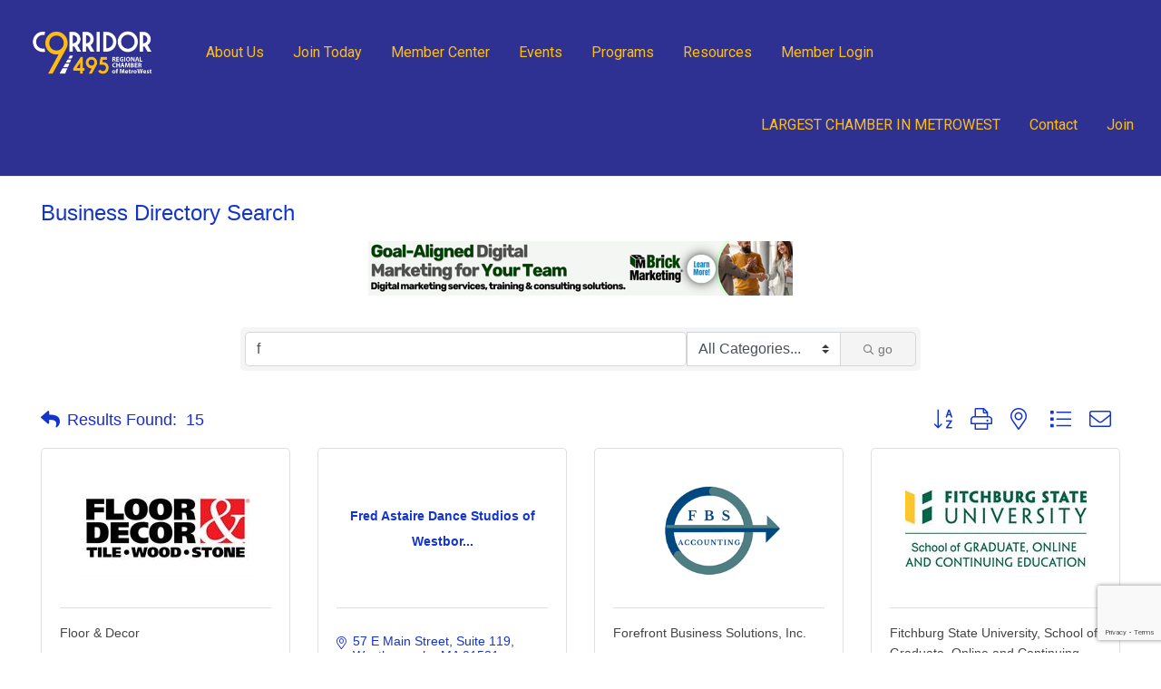

--- FILE ---
content_type: text/html; charset=utf-8
request_url: http://corridorninema.chambermaster.com/list/searchalpha/f
body_size: 37496
content:

<!DOCTYPE html>

<html lang="en-US" class=" footer-sticky-1">
    <head>
<!-- start injected HTML (CCID=3554) -->
<!-- page template: https://www.corridornine.org/growthzone-template/ -->
<meta name="keywords" content="Corridor 9/495 Regional Chamber of MetroWest,Westborough,directory,business search,member search" />
<meta name="description" content="Directory Alpha Search: Corridor 9/495 Regional Chamber of MetroWest | Directory search results for: f" />
<link href="http://corridorninema.chambermaster.com/integration/customerdefinedcss?_=If1zBg2" rel="stylesheet" type="text/css" />
<!-- link for rss not inserted -->
<!-- end injected HTML -->

		<!-- Global site tag (gtag.js) - Google Analytics -->
		<script async src="https://www.googletagmanager.com/gtag/js?id=UA-147639445-1"></script>
		<script>
		  window.dataLayer = window.dataLayer || [];
		  function gtag(){dataLayer.push(arguments);}
		  gtag('js', new Date());

		  gtag('config', 'UA-147639445-1');
		</script>
<!-- Hotjar Tracking Code for http://www.corridornine.org -->
<script>
    (function(h,o,t,j,a,r){
        h.hj=h.hj||function(){(h.hj.q=h.hj.q||[]).push(arguments)};
        h._hjSettings={hjid:939062,hjsv:6};
        a=o.getElementsByTagName('head')[0];
        r=o.createElement('script');r.async=1;
        r.src=t+h._hjSettings.hjid+j+h._hjSettings.hjsv;
        a.appendChild(r);
    })(window,document,'https://static.hotjar.com/c/hotjar-','.js?sv=');
</script>		
        <meta charset="UTF-8">
        <meta name="viewport" content="width=device-width, initial-scale=1.0, maximum-scale=1.0, user-scalable=no">
        
        <link rel="profile" href="http://gmpg.org/xfn/11">
		<link rel="pingback" href="https://www.corridornine.org/xmlrpc.php">
        	
		

	<!-- This site is optimized with the Yoast SEO plugin v26.1.1 - https://yoast.com/wordpress/plugins/seo/ -->
	<title>Directory Alpha Search: f | Corridor 9/495 Regional Chamber of MetroWest</title>
	<link rel="canonical" href="http://corridorninema.chambermaster.com/list/searchalpha/f" />
	
	
	
	
	
	
	<meta property="article:modified_time" content="2019-09-10T17:12:35+00:00" />
	<meta name="twitter:card" content="summary_large_image" />
	<script type="application/ld+json" class="yoast-schema-graph">{"@context":"https://schema.org","@graph":[{"@type":"WebPage","@id":"https://www.corridornine.org/growthzone-template/","url":"https://www.corridornine.org/growthzone-template/","name":"GrowthZone Template - Corridor 9","isPartOf":{"@id":"https://www.corridornine.org/#website"},"datePublished":"2019-09-09T14:22:02+00:00","dateModified":"2019-09-10T17:12:35+00:00","breadcrumb":{"@id":"https://www.corridornine.org/growthzone-template/#breadcrumb"},"inLanguage":"en-US","potentialAction":[{"@type":"ReadAction","target":["https://www.corridornine.org/growthzone-template/"]}]},{"@type":"BreadcrumbList","@id":"https://www.corridornine.org/growthzone-template/#breadcrumb","itemListElement":[{"@type":"ListItem","position":1,"name":"Home","item":"https://www.corridornine.org/"},{"@type":"ListItem","position":2,"name":"GrowthZone Template"}]},{"@type":"WebSite","@id":"https://www.corridornine.org/#website","url":"https://www.corridornine.org/","name":"Corridor 9","description":"Just another WordPress site","potentialAction":[{"@type":"SearchAction","target":{"@type":"EntryPoint","urlTemplate":"https://www.corridornine.org/?s={search_term_string}"},"query-input":{"@type":"PropertyValueSpecification","valueRequired":true,"valueName":"search_term_string"}}],"inLanguage":"en-US"}]}</script>
	<!-- / Yoast SEO plugin. -->


<link rel='dns-prefetch' href='//fonts.googleapis.com' />
<link rel="alternate" type="application/rss+xml" title="Corridor 9 &raquo; Feed" href="https://www.corridornine.org/feed/" />


<style id='wp-img-auto-sizes-contain-inline-css' type='text/css'>
img:is([sizes=auto i],[sizes^="auto," i]){contain-intrinsic-size:3000px 1500px}
/*# sourceURL=wp-img-auto-sizes-contain-inline-css */
</style>
<link rel='stylesheet' id='nm_js_composer_front-css' href='https://www.corridornine.org/wp-content/themes/savoy/assets/css/visual-composer/nm-js_composer.css?ver=2.0.7' type='text/css' media='all' />
<link rel='stylesheet' id='normalize-css' href='https://www.corridornine.org/wp-content/themes/savoy/assets/css/third-party/normalize.css?ver=3.0.2' type='text/css' media='all' />
<link rel='stylesheet' id='slick-slider-css' href='https://www.corridornine.org/wp-content/themes/savoy/assets/css/third-party/slick.css?ver=1.5.5' type='text/css' media='all' />
<link rel='stylesheet' id='slick-slider-theme-css' href='https://www.corridornine.org/wp-content/themes/savoy/assets/css/third-party/slick-theme.css?ver=1.5.5' type='text/css' media='all' />
<link rel='stylesheet' id='magnific-popup-css' href='https://www.corridornine.org/wp-content/themes/savoy/assets/css/third-party/magnific-popup.css?ver=0.9.7' type='text/css' media='all' />
<link rel='stylesheet' id='nm-grid-css' href='https://www.corridornine.org/wp-content/themes/savoy/assets/css/grid.css?ver=2.0.7' type='text/css' media='all' />
<link rel='stylesheet' id='nm-icons-css' href='https://www.corridornine.org/wp-content/themes/savoy/assets/css/font-icons/theme-icons/theme-icons.css?ver=2.0.7' type='text/css' media='all' />
<link rel='stylesheet' id='nm-core-css' href='https://www.corridornine.org/wp-content/themes/savoy/style.css?ver=2.0.7' type='text/css' media='all' />
<link rel='stylesheet' id='nm-elements-css' href='https://www.corridornine.org/wp-content/themes/savoy/assets/css/elements.css?ver=2.0.7' type='text/css' media='all' />
<link rel='stylesheet' id='redux-google-fonts-nm_theme_options-css' href='https://fonts.googleapis.com/css?family=Roboto%3A100%2C300%2C400%2C500%2C700%2C900%2C100italic%2C300italic%2C400italic%2C500italic%2C700italic%2C900italic&#038;ver=1730294833' type='text/css' media='all' />
<link rel='stylesheet' id='nm-child-theme-css' href='https://www.corridornine.org/wp-content/themes/savoy-child/style.css?ver=6.9' type='text/css' media='all' />
<link rel='stylesheet' id='extra-css-css' href='https://www.corridornine.org/wp-content/themes/savoy-child/extra.css?ver=6.9' type='text/css' media='all' />
<script type="text/javascript" src="https://www.corridornine.org/wp-includes/js/jquery/jquery.min.js?ver=3.7.1" id="jquery-core-js"></script>
<script type="text/javascript" src="https://www.corridornine.org/wp-includes/js/jquery/jquery-migrate.min.js?ver=3.4.1" id="jquery-migrate-js"></script>
<link rel="alternate" title="JSON" type="application/json" href="https://www.corridornine.org/wp-json/wp/v2/pages/791" /><link rel="EditURI" type="application/rsd+xml" title="RSD" href="https://www.corridornine.org/xmlrpc.php?rsd" />
<meta name="generator" content="WordPress 6.9" />
<link rel='shortlink' href='https://www.corridornine.org/?p=791' />
<!--[if lte IE 9]><link rel="stylesheet" type="text/css" href="https://www.corridornine.org/wp-content/plugins/js_composer/assets/css/vc_lte_ie9.min.css" media="screen"><![endif]--><style type="text/css" class="nm-custom-styles">body{font-family:Roboto,sans-serif;}.vc_tta.vc_tta-accordion .vc_tta-panel-title > a,.vc_tta.vc_general .vc_tta-tab > a,.nm-team-member-content h2,.nm-post-slider-content h3,.vc_pie_chart .wpb_pie_chart_heading,.wpb_content_element .wpb_tour_tabs_wrapper .wpb_tabs_nav a,.wpb_content_element .wpb_accordion_header a,.woocommerce-order-details .order_details tfoot tr:last-child th,.woocommerce-order-details .order_details tfoot tr:last-child td,#order_review .shop_table tfoot .order-total,#order_review .shop_table tfoot .order-total,.cart-collaterals .shop_table tr.order-total,.shop_table.cart .nm-product-details a,#nm-shop-sidebar-popup #nm-shop-search input,.nm-shop-categories li a,.nm-shop-filter-menu li a,.woocommerce-message,.woocommerce-info,.woocommerce-error,blockquote,.commentlist .comment .comment-text .meta strong,.nm-related-posts-content h3,.nm-blog-no-results h1,.nm-term-description,.nm-blog-categories-list li a,.nm-blog-categories-toggle li a,.nm-blog-heading h1,#nm-mobile-menu .nm-mobile-menu-top .nm-mobile-menu-item-search input{font-size:18px;}@media all and (max-width:768px){.vc_toggle_title h3{font-size:18px;}}@media all and (max-width:400px){#nm-shop-search input{font-size:18px;}}.add_to_cart_inline .add_to_cart_button,.add_to_cart_inline .amount,.nm-product-category-text > a,.nm-testimonial-description,.nm-feature h3,.nm_btn,.vc_toggle_content,.nm-message-box,.wpb_text_column,#nm-wishlist-table ul li.title .woocommerce-loop-product__title,.nm-order-track-top p,.customer_details h3,.woocommerce-order-details .order_details tbody,.woocommerce-MyAccount-content .shop_table tr th,.woocommerce-MyAccount-navigation ul li a,.nm-MyAccount-user-info .nm-username,.nm-MyAccount-dashboard,.nm-myaccount-lost-reset-password h2,.nm-login-form-divider span,.woocommerce-thankyou-order-details li strong,.woocommerce-order-received h3,#order_review .shop_table tbody .product-name,.woocommerce-checkout .nm-coupon-popup-wrap .nm-shop-notice,.nm-checkout-login-coupon .nm-shop-notice,.shop_table.cart .nm-product-quantity-pricing .product-subtotal,.shop_table.cart .product-quantity,.shop_attributes tr th,.shop_attributes tr td,#tab-description,.woocommerce-tabs .tabs li a,.woocommerce-product-details__short-description,.nm-shop-no-products h3,.nm-infload-controls a,#nm-shop-browse-wrap .term-description,.list_nosep .nm-shop-categories .nm-shop-sub-categories li a,.nm-shop-taxonomy-text .term-description,.nm-shop-loop-details h3,.woocommerce-loop-category__title,.nm-page-not-found a,div.wpcf7-response-output,.wpcf7 .wpcf7-form-control,.widget_search button,.widget_product_search #searchsubmit,#wp-calendar caption,.widget .nm-widget-title,.post .entry-content,.comment-form p label,.no-comments,.commentlist .pingback p,.commentlist .trackback p,.commentlist .comment .comment-text .description,.nm-search-results .nm-post-content,.post-password-form > p:first-child,.nm-post-pagination a span,.nm-post-pagination a span.subtitle,.nm-blog-list .nm-post-content,.nm-blog-grid .nm-post-content,.nm-blog-classic .nm-post-content,.nm-blog-pagination a,.nm-blog-categories-list.columns li a,.page-numbers li a,.page-numbers li span,#nm-widget-panel .total,#nm-widget-panel .nm-cart-panel-item-price .amount,#nm-widget-panel .quantity .qty,#nm-widget-panel .nm-cart-panel-quantity-pricing > span.quantity,#nm-widget-panel .product-quantity,.nm-cart-panel-product-title,#nm-widget-panel .product_list_widget .empty,#nm-cart-panel-loader h5,.nm-widget-panel-header,.nm-menu li a,.button,input[type=submit]{font-size:16px;}@media all and (max-width:991px){#nm-shop-sidebar .widget .nm-widget-title,.nm-shop-categories li a{font-size:16px;}}@media all and (max-width:768px){.vc_tta.vc_tta-accordion .vc_tta-panel-title > a,.vc_tta.vc_tta-tabs.vc_tta-tabs-position-left .vc_tta-tab > a,.vc_tta.vc_tta-tabs.vc_tta-tabs-position-top .vc_tta-tab > a,.wpb_content_element .wpb_tour_tabs_wrapper .wpb_tabs_nav a,.wpb_content_element .wpb_accordion_header a,.nm-term-description{font-size:16px;}}@media all and (max-width:550px){.shop_table.cart .nm-product-details a,.nm-shop-notice,.nm-related-posts-content h3{font-size:16px;}}@media all and (max-width:400px){.nm-product-category-text .nm-product-category-heading,.nm-team-member-content h2,#nm-wishlist-empty h1,.cart-empty,.nm-shop-filter-menu li a,.nm-blog-categories-list li a{font-size:16px;}}.vc_progress_bar .vc_single_bar .vc_label,.woocommerce-tabs .tabs li a span,.product .summary .group_table .price del,.product .summary .group_table .price ins,.product .summary .group_table .price del .amount,.product .summary .group_table .price .amount,.group_table .label,.group_table .price,.product .summary .price del .amount,#nm-shop-sidebar-popup-reset-button,#nm-shop-sidebar-popup .nm-shop-sidebar .widget:last-child .nm-widget-title,#nm-shop-sidebar-popup .nm-shop-sidebar .widget .nm-widget-title,.nm-shop-filter-menu li a i,.woocommerce-loop-category__title .count,span.wpcf7-not-valid-tip,.widget_rss ul li .rss-date,.wp-caption-text,.comment-respond h3 #cancel-comment-reply-link,.nm-blog-categories-toggle li .count,.nm-menu li.nm-menu-offscreen .nm-menu-cart-count,.nm-menu-cart .count,.nm-menu ul.sub-menu li a,body{font-size:14px;}@media all and (max-width:768px){.wpcf7 .wpcf7-form-control{font-size:14px;}}@media all and (max-width:400px){.nm-blog-grid .nm-post-content,.header-mobile-default .nm-menu li a{font-size:14px;}}#nm-wishlist-table .nm-variations-list,.widget_price_filter .price_slider_amount .button,.widget_price_filter .price_slider_amount,.nm-MyAccount-user-info .nm-logout-button.border,#order_review .place-order noscript,#payment .payment_methods li .payment_box,#order_review .shop_table tfoot .woocommerce-remove-coupon,.cart-collaterals .shop_table tr.cart-discount td a,#nm-shop-sidebar-popup #nm-shop-search-notice,.wc-item-meta,.variation,.woocommerce-password-hint,.woocommerce-password-strength,.nm-validation-inline-notices .form-row.woocommerce-invalid-required-field:after{font-size:12px;}body{font-weight:normal;}h1, .h1-size {font-weight:normal;}h2, .h2-size{font-weight:normal;}h3, .h3-size{font-weight:normal;}h4, .h4-size,h5, .h5-size,h6, .h6-size{font-weight:normal;}.widget ul li a,body{color:#000000;}h1, h2, h3, h4, h5, h6{color:#282828;}a,a.dark:hover,a.gray:hover,a.invert-color:hover,.nm-highlight-text,.nm-highlight-text h1,.nm-highlight-text h2,.nm-highlight-text h3,.nm-highlight-text h4,.nm-highlight-text h5,.nm-highlight-text h6,.nm-highlight-text p,.nm-menu-cart a .count,.nm-menu li.nm-menu-offscreen .nm-menu-cart-count,#nm-mobile-menu .nm-mobile-menu-cart a .count,.page-numbers li span.current,.nm-blog .sticky .nm-post-thumbnail:before,.nm-blog .category-sticky .nm-post-thumbnail:before,.nm-blog-categories ul li.current-cat a,.commentlist .comment .comment-text .meta time,.widget ul li.active,.widget ul li a:hover,.widget ul li a:focus,.widget ul li a.active,#wp-calendar tbody td a,.nm-banner-text .nm-banner-link:hover,.nm-banner.text-color-light .nm-banner-text .nm-banner-link:hover,.nm-portfolio-categories li.current a,.add_to_cart_inline ins,.woocommerce-breadcrumb a:hover,.products .price ins,.products .price ins .amount,.no-touch .nm-shop-loop-actions > a:hover,.nm-shop-menu ul li a:hover,.nm-shop-menu ul li.current-cat a,.nm-shop-menu ul li.active a,.nm-shop-heading span,.nm-single-product-menu a:hover,.woocommerce-product-gallery__trigger:hover,.woocommerce-product-gallery .flex-direction-nav a:hover,.product-summary .price .amount,.product-summary .price ins,.product .summary .price .amount,.nm-product-wishlist-button-wrap a.added:active,.nm-product-wishlist-button-wrap a.added:focus,.nm-product-wishlist-button-wrap a.added:hover,.nm-product-wishlist-button-wrap a.added,.woocommerce-tabs .tabs li a span,#review_form .comment-form-rating .stars:hover a,#review_form .comment-form-rating .stars.has-active a,.product_meta a:hover,.star-rating span:before,.nm-order-view .commentlist li .comment-text .meta,.nm_widget_price_filter ul li.current,.widget_product_categories ul li.current-cat > a,.widget_layered_nav ul li.chosen a,.widget_layered_nav_filters ul li.chosen a,.product_list_widget li ins .amount,.woocommerce.widget_rating_filter .wc-layered-nav-rating.chosen > a,.nm-wishlist-button.added:active,.nm-wishlist-button.added:focus,.nm-wishlist-button.added:hover,.nm-wishlist-button.added,#nm-wishlist-empty .note i,.slick-prev:not(.slick-disabled):hover, .slick-next:not(.slick-disabled):hover,.pswp__button:hover{color:#ffffff;}.nm-blog-categories ul li.current-cat a,.nm-portfolio-categories li.current a,.woocommerce-product-gallery.pagination-enabled .flex-control-thumbs li img.flex-active,.widget_layered_nav ul li.chosen a,.widget_layered_nav_filters ul li.chosen a,.slick-dots li.slick-active button{border-color:#ffffff;}.blockUI.blockOverlay:after,.nm-loader:after,.nm-image-overlay:before,.nm-image-overlay:after,.gallery-icon:before,.gallery-icon:after,.widget_tag_cloud a:hover,.widget_product_tag_cloud a:hover,.nm-page-not-found-icon:before,.nm-page-not-found-icon:after,.demo_store{background:#ffffff;}@media all and (max-width:400px){.slick-dots li.slick-active button,.woocommerce-product-gallery.pagination-enabled .flex-control-thumbs li img.flex-active{background:#ffffff;}}.button,input[type=submit],.widget_tag_cloud a, .widget_product_tag_cloud a,.add_to_cart_inline .add_to_cart_button,#nm-shop-sidebar-popup-button{color:#ffffff;background-color:#2e3192;}.button:hover,input[type=submit]:hover{color:#ffffff;}.product-summary .quantity .nm-qty-minus,.product-summary .quantity .nm-qty-plus{color:#2e3192;}.nm-page-wrap{background-color:#ffffff;}.nm-top-bar{background:#2e3192;}.nm-top-bar .nm-top-bar-text,.nm-top-bar .nm-top-bar-text a,.nm-top-bar .nm-menu > li > a,.nm-top-bar-social li i{color:#ffffff;}.nm-header-placeholder{height:114px;}.nm-header{line-height:80px;padding-top:17px;padding-bottom:17px;background:#2e3192;}.home .nm-header{background:#2e3192;}.header-search-open .nm-header,.mobile-menu-open .nm-header{background:#2e3192 !important;}.header-on-scroll .nm-header,.home.header-transparency.header-on-scroll .nm-header{background:#2e3192;}.header-on-scroll .nm-header:not(.static-on-scroll){padding-top:10px;padding-bottom:10px;}.nm-header.stacked .nm-header-logo,.nm-header.stacked-centered .nm-header-logo{padding-bottom:0px;}.nm-header-logo img{height:80px;}@media all and (max-width:991px){.nm-header-placeholder{height:70px;}.nm-header{line-height:50px;padding-top:10px;padding-bottom:10px;}.nm-header.stacked .nm-header-logo,.nm-header.stacked-centered .nm-header-logo{padding-bottom:0px;}.nm-header-logo img{height:26px;}}@media all and (max-width:400px){.nm-header-placeholder{height:70px;}.nm-header{line-height:50px;}.nm-header-logo img{height:28px;}}.nm-menu li a{color:#febe10;}.nm-menu li a:hover{color:#ffffff;}.header-transparency-light:not(.header-on-scroll):not(.mobile-menu-open) #nm-main-menu-ul > li > a,.header-transparency-light:not(.header-on-scroll):not(.mobile-menu-open) #nm-right-menu-ul > li > a{color:#ffffff;}.header-transparency-dark:not(.header-on-scroll):not(.mobile-menu-open) #nm-main-menu-ul > li > a,.header-transparency-dark:not(.header-on-scroll):not(.mobile-menu-open) #nm-right-menu-ul > li > a{color:#282828;}.header-transparency-light:not(.header-on-scroll):not(.mobile-menu-open) #nm-main-menu-ul > li > a:hover,.header-transparency-light:not(.header-on-scroll):not(.mobile-menu-open) #nm-right-menu-ul > li > a:hover{color:#000000;}.header-transparency-dark:not(.header-on-scroll):not(.mobile-menu-open) #nm-main-menu-ul > li > a:hover,.header-transparency-dark:not(.header-on-scroll):not(.mobile-menu-open) #nm-right-menu-ul > li > a:hover{color:#707070;}.nm-menu ul.sub-menu{background:#2e3192;}.nm-menu ul.sub-menu li a{color:#febe10;}.nm-menu ul.sub-menu li a:hover,.nm-menu ul.sub-menu li a .label,.nm-menu .megamenu > ul > li > a{color:#ffffff;}.nm-menu-icon span{background:#febe10;}.header-transparency-light:not(.header-on-scroll):not(.mobile-menu-open) .nm-menu-icon span{background:#ffffff;}.header-transparency-dark:not(.header-on-scroll):not(.mobile-menu-open) .nm-menu-icon span{background:#282828;}#nm-mobile-menu{ background:#ffffff;}#nm-mobile-menu li{border-bottom-color:#eeeeee;}#nm-mobile-menu a,#nm-mobile-menu ul li .nm-menu-toggle,#nm-mobile-menu .nm-mobile-menu-top .nm-mobile-menu-item-search input,#nm-mobile-menu .nm-mobile-menu-top .nm-mobile-menu-item-search span{color:#555555;}.no-touch #nm-mobile-menu a:hover,#nm-mobile-menu ul li.active > a,#nm-mobile-menu ul > li.active > .nm-menu-toggle:before,#nm-mobile-menu a .label{color:#282828;}#nm-mobile-menu ul ul{border-top-color:#eeeeee;}#nm-shop-search.nm-header-search{top:17px;}.nm-footer-widgets{background-color:#2e3192;}.nm-footer-widgets,.nm-footer-widgets .widget ul li a,.nm-footer-widgets a{color:#fcfcfc;}.widget .nm-widget-title{color:#febe10;}.nm-footer-widgets .widget ul li a:hover,.nm-footer-widgets a:hover{color:#febe10;}.nm-footer-widgets .widget_tag_cloud a:hover,.nm-footer-widgets .widget_product_tag_cloud a:hover{background:#febe10;}.nm-footer-bar{color:#aaaaaa;}.nm-footer-bar-inner{background-color:#2e3192;}.nm-footer-bar a{color:#aaaaaa;}.nm-footer-bar a:hover,.nm-footer-bar-social li i{color:#eeeeee;}.nm-footer-bar .menu > li{border-bottom-color:#3a3a3a;}#nm-shop-taxonomy-header.has-image{height:370px;}.nm-shop-taxonomy-text-col{max-width:none;}.nm-shop-taxonomy-text h1{color:#d3d3d3;}.nm-shop-taxonomy-text .term-description{color:#333333;}@media all and (max-width:991px){#nm-shop-taxonomy-header.has-image{height:370px;}}@media all and (max-width:768px){#nm-shop-taxonomy-header.has-image{height:210px;}} .nm-shop-widget-scroll{height:150px;}.onsale{color:#373737;background:#ffffff;}#nm-shop-products-overlay{background:#ffffff;}.has-bg-color .nm-single-product-bg{background:#eeeeee;}.nm-featured-video-icon{color:#ffffff;background:#ffffff;}@media all and (max-width:1080px){.woocommerce-product-gallery__wrapper{max-width:500px;}.has-bg-color .woocommerce-product-gallery {background:#eeeeee;}}@media all and (max-width:1080px){.woocommerce-product-gallery.pagination-enabled .flex-control-thumbs{background-color:#ffffff;}}</style>
<style type="text/css" class="nm-translation-styles">.products li.outofstock .nm-shop-loop-thumbnail > a:after{content:"Out of stock";}.nm-validation-inline-notices .form-row.woocommerce-invalid-required-field:after{content:"Required field.";}</style>
<noscript><style type="text/css"> .wpb_animate_when_almost_visible { opacity: 1; }</style></noscript>		 
		
		
		<link rel="stylesheet" href="https://www.corridornine.org/wp-content/themes/savoy-child/stylesheet.css" />
		<link rel="stylesheet" href="https://www.corridornine.org/wp-content/themes/savoy-child/responsive.css" />
		
		
    <style id='global-styles-inline-css' type='text/css'>
:root{--wp--preset--aspect-ratio--square: 1;--wp--preset--aspect-ratio--4-3: 4/3;--wp--preset--aspect-ratio--3-4: 3/4;--wp--preset--aspect-ratio--3-2: 3/2;--wp--preset--aspect-ratio--2-3: 2/3;--wp--preset--aspect-ratio--16-9: 16/9;--wp--preset--aspect-ratio--9-16: 9/16;--wp--preset--color--black: #000000;--wp--preset--color--cyan-bluish-gray: #abb8c3;--wp--preset--color--white: #ffffff;--wp--preset--color--pale-pink: #f78da7;--wp--preset--color--vivid-red: #cf2e2e;--wp--preset--color--luminous-vivid-orange: #ff6900;--wp--preset--color--luminous-vivid-amber: #fcb900;--wp--preset--color--light-green-cyan: #7bdcb5;--wp--preset--color--vivid-green-cyan: #00d084;--wp--preset--color--pale-cyan-blue: #8ed1fc;--wp--preset--color--vivid-cyan-blue: #0693e3;--wp--preset--color--vivid-purple: #9b51e0;--wp--preset--gradient--vivid-cyan-blue-to-vivid-purple: linear-gradient(135deg,rgb(6,147,227) 0%,rgb(155,81,224) 100%);--wp--preset--gradient--light-green-cyan-to-vivid-green-cyan: linear-gradient(135deg,rgb(122,220,180) 0%,rgb(0,208,130) 100%);--wp--preset--gradient--luminous-vivid-amber-to-luminous-vivid-orange: linear-gradient(135deg,rgb(252,185,0) 0%,rgb(255,105,0) 100%);--wp--preset--gradient--luminous-vivid-orange-to-vivid-red: linear-gradient(135deg,rgb(255,105,0) 0%,rgb(207,46,46) 100%);--wp--preset--gradient--very-light-gray-to-cyan-bluish-gray: linear-gradient(135deg,rgb(238,238,238) 0%,rgb(169,184,195) 100%);--wp--preset--gradient--cool-to-warm-spectrum: linear-gradient(135deg,rgb(74,234,220) 0%,rgb(151,120,209) 20%,rgb(207,42,186) 40%,rgb(238,44,130) 60%,rgb(251,105,98) 80%,rgb(254,248,76) 100%);--wp--preset--gradient--blush-light-purple: linear-gradient(135deg,rgb(255,206,236) 0%,rgb(152,150,240) 100%);--wp--preset--gradient--blush-bordeaux: linear-gradient(135deg,rgb(254,205,165) 0%,rgb(254,45,45) 50%,rgb(107,0,62) 100%);--wp--preset--gradient--luminous-dusk: linear-gradient(135deg,rgb(255,203,112) 0%,rgb(199,81,192) 50%,rgb(65,88,208) 100%);--wp--preset--gradient--pale-ocean: linear-gradient(135deg,rgb(255,245,203) 0%,rgb(182,227,212) 50%,rgb(51,167,181) 100%);--wp--preset--gradient--electric-grass: linear-gradient(135deg,rgb(202,248,128) 0%,rgb(113,206,126) 100%);--wp--preset--gradient--midnight: linear-gradient(135deg,rgb(2,3,129) 0%,rgb(40,116,252) 100%);--wp--preset--font-size--small: 13px;--wp--preset--font-size--medium: 20px;--wp--preset--font-size--large: 36px;--wp--preset--font-size--x-large: 42px;--wp--preset--spacing--20: 0.44rem;--wp--preset--spacing--30: 0.67rem;--wp--preset--spacing--40: 1rem;--wp--preset--spacing--50: 1.5rem;--wp--preset--spacing--60: 2.25rem;--wp--preset--spacing--70: 3.38rem;--wp--preset--spacing--80: 5.06rem;--wp--preset--shadow--natural: 6px 6px 9px rgba(0, 0, 0, 0.2);--wp--preset--shadow--deep: 12px 12px 50px rgba(0, 0, 0, 0.4);--wp--preset--shadow--sharp: 6px 6px 0px rgba(0, 0, 0, 0.2);--wp--preset--shadow--outlined: 6px 6px 0px -3px rgb(255, 255, 255), 6px 6px rgb(0, 0, 0);--wp--preset--shadow--crisp: 6px 6px 0px rgb(0, 0, 0);}:where(.is-layout-flex){gap: 0.5em;}:where(.is-layout-grid){gap: 0.5em;}body .is-layout-flex{display: flex;}.is-layout-flex{flex-wrap: wrap;align-items: center;}.is-layout-flex > :is(*, div){margin: 0;}body .is-layout-grid{display: grid;}.is-layout-grid > :is(*, div){margin: 0;}:where(.wp-block-columns.is-layout-flex){gap: 2em;}:where(.wp-block-columns.is-layout-grid){gap: 2em;}:where(.wp-block-post-template.is-layout-flex){gap: 1.25em;}:where(.wp-block-post-template.is-layout-grid){gap: 1.25em;}.has-black-color{color: var(--wp--preset--color--black) !important;}.has-cyan-bluish-gray-color{color: var(--wp--preset--color--cyan-bluish-gray) !important;}.has-white-color{color: var(--wp--preset--color--white) !important;}.has-pale-pink-color{color: var(--wp--preset--color--pale-pink) !important;}.has-vivid-red-color{color: var(--wp--preset--color--vivid-red) !important;}.has-luminous-vivid-orange-color{color: var(--wp--preset--color--luminous-vivid-orange) !important;}.has-luminous-vivid-amber-color{color: var(--wp--preset--color--luminous-vivid-amber) !important;}.has-light-green-cyan-color{color: var(--wp--preset--color--light-green-cyan) !important;}.has-vivid-green-cyan-color{color: var(--wp--preset--color--vivid-green-cyan) !important;}.has-pale-cyan-blue-color{color: var(--wp--preset--color--pale-cyan-blue) !important;}.has-vivid-cyan-blue-color{color: var(--wp--preset--color--vivid-cyan-blue) !important;}.has-vivid-purple-color{color: var(--wp--preset--color--vivid-purple) !important;}.has-black-background-color{background-color: var(--wp--preset--color--black) !important;}.has-cyan-bluish-gray-background-color{background-color: var(--wp--preset--color--cyan-bluish-gray) !important;}.has-white-background-color{background-color: var(--wp--preset--color--white) !important;}.has-pale-pink-background-color{background-color: var(--wp--preset--color--pale-pink) !important;}.has-vivid-red-background-color{background-color: var(--wp--preset--color--vivid-red) !important;}.has-luminous-vivid-orange-background-color{background-color: var(--wp--preset--color--luminous-vivid-orange) !important;}.has-luminous-vivid-amber-background-color{background-color: var(--wp--preset--color--luminous-vivid-amber) !important;}.has-light-green-cyan-background-color{background-color: var(--wp--preset--color--light-green-cyan) !important;}.has-vivid-green-cyan-background-color{background-color: var(--wp--preset--color--vivid-green-cyan) !important;}.has-pale-cyan-blue-background-color{background-color: var(--wp--preset--color--pale-cyan-blue) !important;}.has-vivid-cyan-blue-background-color{background-color: var(--wp--preset--color--vivid-cyan-blue) !important;}.has-vivid-purple-background-color{background-color: var(--wp--preset--color--vivid-purple) !important;}.has-black-border-color{border-color: var(--wp--preset--color--black) !important;}.has-cyan-bluish-gray-border-color{border-color: var(--wp--preset--color--cyan-bluish-gray) !important;}.has-white-border-color{border-color: var(--wp--preset--color--white) !important;}.has-pale-pink-border-color{border-color: var(--wp--preset--color--pale-pink) !important;}.has-vivid-red-border-color{border-color: var(--wp--preset--color--vivid-red) !important;}.has-luminous-vivid-orange-border-color{border-color: var(--wp--preset--color--luminous-vivid-orange) !important;}.has-luminous-vivid-amber-border-color{border-color: var(--wp--preset--color--luminous-vivid-amber) !important;}.has-light-green-cyan-border-color{border-color: var(--wp--preset--color--light-green-cyan) !important;}.has-vivid-green-cyan-border-color{border-color: var(--wp--preset--color--vivid-green-cyan) !important;}.has-pale-cyan-blue-border-color{border-color: var(--wp--preset--color--pale-cyan-blue) !important;}.has-vivid-cyan-blue-border-color{border-color: var(--wp--preset--color--vivid-cyan-blue) !important;}.has-vivid-purple-border-color{border-color: var(--wp--preset--color--vivid-purple) !important;}.has-vivid-cyan-blue-to-vivid-purple-gradient-background{background: var(--wp--preset--gradient--vivid-cyan-blue-to-vivid-purple) !important;}.has-light-green-cyan-to-vivid-green-cyan-gradient-background{background: var(--wp--preset--gradient--light-green-cyan-to-vivid-green-cyan) !important;}.has-luminous-vivid-amber-to-luminous-vivid-orange-gradient-background{background: var(--wp--preset--gradient--luminous-vivid-amber-to-luminous-vivid-orange) !important;}.has-luminous-vivid-orange-to-vivid-red-gradient-background{background: var(--wp--preset--gradient--luminous-vivid-orange-to-vivid-red) !important;}.has-very-light-gray-to-cyan-bluish-gray-gradient-background{background: var(--wp--preset--gradient--very-light-gray-to-cyan-bluish-gray) !important;}.has-cool-to-warm-spectrum-gradient-background{background: var(--wp--preset--gradient--cool-to-warm-spectrum) !important;}.has-blush-light-purple-gradient-background{background: var(--wp--preset--gradient--blush-light-purple) !important;}.has-blush-bordeaux-gradient-background{background: var(--wp--preset--gradient--blush-bordeaux) !important;}.has-luminous-dusk-gradient-background{background: var(--wp--preset--gradient--luminous-dusk) !important;}.has-pale-ocean-gradient-background{background: var(--wp--preset--gradient--pale-ocean) !important;}.has-electric-grass-gradient-background{background: var(--wp--preset--gradient--electric-grass) !important;}.has-midnight-gradient-background{background: var(--wp--preset--gradient--midnight) !important;}.has-small-font-size{font-size: var(--wp--preset--font-size--small) !important;}.has-medium-font-size{font-size: var(--wp--preset--font-size--medium) !important;}.has-large-font-size{font-size: var(--wp--preset--font-size--large) !important;}.has-x-large-font-size{font-size: var(--wp--preset--font-size--x-large) !important;}
/*# sourceURL=global-styles-inline-css */
</style>
    <!-- jQuery first, then Popper.js, then Bootstrap JS -->
    <script src="https://code.jquery.com/jquery-3.7.1.min.js" crossorigin="anonymous"></script>
    <script type="text/javascript" src="http://code.jquery.com/ui/1.13.2/jquery-ui.min.js"></script>
<script src="http://corridorninema.chambermaster.com/Content/bundles/SEO4?v=jX-Yo1jNxYBrX6Ffq1gbxQahkKjKjLSiGjCSMnG9UuU1"></script>
    <script type="text/javascript" src="http://ajax.aspnetcdn.com/ajax/globalize/0.1.1/globalize.min.js"></script>
    <script type="text/javascript" src="http://ajax.aspnetcdn.com/ajax/globalize/0.1.1/cultures/globalize.culture.en-US.js"></script>
    <!-- Required meta tags -->
    <meta charset="utf-8">
    <meta name="viewport" content="width=device-width, initial-scale=1, shrink-to-fit=no">
    <link rel="stylesheet" href="http://code.jquery.com/ui/1.13.2/themes/base/jquery-ui.css" type="text/css" media="all" />
    <script type="text/javascript">
        var MNI = MNI || {};
        MNI.CurrentCulture = 'en-US';
        MNI.CultureDateFormat = 'M/d/yyyy';
        MNI.BaseUrl = 'http://corridorninema.chambermaster.com';
        MNI.jQuery = jQuery.noConflict(true);
        MNI.Page = {
            Domain: 'corridorninema.chambermaster.com',
            Context: 210,
            Category: 0,
            Member: null,
            MemberPagePopup: true
        };
        MNI.LayoutPromise = new Promise(function (resolve) {
            MNI.LayoutResolution = resolve;
        });
        MNI.MemberFilterUrl = 'list';
    </script>


    <script src="https://www.google.com/recaptcha/enterprise.js?render=6LfI_T8rAAAAAMkWHrLP_GfSf3tLy9tKa839wcWa" async defer></script>
    <script>

        const SITE_KEY = '6LfI_T8rAAAAAMkWHrLP_GfSf3tLy9tKa839wcWa';

        // Repeatedly check if grecaptcha has been loaded, and call the callback once it's available
        function waitForGrecaptcha(callback, retries = 10, interval = 1000) {
            if (typeof grecaptcha !== 'undefined' && grecaptcha.enterprise.execute) {
                callback();
            } else if (retries > 0) { 
                setTimeout(() => {
                    waitForGrecaptcha(callback, retries - 1, interval);
                }, interval);
            } else {
                console.error("grecaptcha is not available after multiple attempts");
            }
        }

        // Generates a reCAPTCHA v3 token using grecaptcha.enterprise and injects it into the given form.
        // If the token input doesn't exist, it creates one. Then it executes the callback with the token.
        function setReCaptchaToken(formElement, callback, action = 'submit') {
            grecaptcha.enterprise.ready(function () {
                grecaptcha.enterprise.execute(SITE_KEY, { action: action }).then(function (token) {

                    MNI.jQuery(function ($) {
                        let input = $(formElement).find("input[name='g-recaptcha-v3']");

                        if (input.length === 0) {
                            input = $('<input>', {
                                type: 'hidden',
                                name: 'g-recaptcha-v3',
                                value: token
                            });
                            $(formElement).append(input);
                        }
                        else
                            $(input).val(token);

                        if (typeof callback === 'function') callback(token);
                    })

                });
            });
        }

    </script>




<script src="http://corridorninema.chambermaster.com/Content/bundles/MNI?v=34V3-w6z5bLW9Yl7pjO3C5tja0TdKeHFrpRQ0eCPbz81"></script>

    <script type="text/javascript" src="https://maps.googleapis.com/maps/api/js?v=3&key=AIzaSyAACLyaFddZFsbbsMCsSY4lq7g6N4ycArE"></script>
    <!-- Bootstrap CSS -->
    <link type="text/css" href="http://corridorninema.chambermaster.com/Content/SEO4/css/bootstrap/bootstrap-ns.min.css" rel="stylesheet" />
<link href="http://corridorninema.chambermaster.com/Content/SEO4/css/fontawesome/css/fa.bundle?v=ruPA372u21djZ69Q5Ysnch4rq1PR55j8o6h6btgP60M1" rel="stylesheet"/>
<link href="http://corridorninema.chambermaster.com/Content/SEO4/css/v4-module.bundle?v=teKUclOSNwyO4iQ2s3q00X0U2jxs0Mkz0T6S0f4p_241" rel="stylesheet"/>
</head>
    
	<body class="wp-singular page-template-default page page-id-791 wp-theme-savoy wp-child-theme-savoy-child  nm-page-load-transition-0 nm-preload header-fixed header-mobile-alt header-border-1 widget-panel-dark wpb-js-composer js-comp-ver-99.9.9 vc_responsive">
                
        <div class="nm-page-overflow">
            <div class="nm-page-wrap">
                                            
                <div class="nm-page-wrap-inner">
                    <div id="nm-header-placeholder" class="nm-header-placeholder"></div>

<header id="nm-header" class="nm-header default resize-on-scroll clear">
        <div class="nm-header-inner">
        <div class="nm-header-row nm-row">
    <div class="nm-header-col col-xs-12">
                
        <div class="nm-header-logo">
    <a href="https://www.corridornine.org/">
        <img src="https://www.corridornine.org/wp-content/uploads/2024/10/C9-495-Regional-Chamber-of-MetroWest.jpg" class="nm-logo" alt="Corridor 9">
            </a>
</div>
                       
        <nav class="nm-main-menu">
            <ul id="nm-main-menu-ul" class="nm-menu">
                <li id="menu-item-33" class="menu-item menu-item-type-post_type menu-item-object-page menu-item-has-children menu-item-33"><a href="https://www.corridornine.org/why-join/about-us/">About Us</a>
<ul class="sub-menu">
	<li id="menu-item-2889" class="menu-item menu-item-type-post_type menu-item-object-page menu-item-2889"><a href="https://www.corridornine.org/why-join/about-us/">About Us</a></li>
	<li id="menu-item-2337" class="menu-item menu-item-type-post_type menu-item-object-page menu-item-2337"><a href="https://www.corridornine.org/why-join/officers-and-directors/">Board of Directors</a></li>
	<li id="menu-item-2381" class="menu-item menu-item-type-post_type menu-item-object-page menu-item-2381"><a href="https://www.corridornine.org/why-join/chamber-staff/">Chamber Staff</a></li>
	<li id="menu-item-2678" class="menu-item menu-item-type-post_type menu-item-object-page menu-item-2678"><a href="https://www.corridornine.org/member-success-managers/">Member Success Managers</a></li>
	<li id="menu-item-829" class="menu-item menu-item-type-post_type menu-item-object-page menu-item-829"><a href="https://www.corridornine.org/chamber-committees/">Chamber Committees</a></li>
</ul>
</li>
<li id="menu-item-39" class="menu-item menu-item-type-post_type menu-item-object-page menu-item-has-children menu-item-39"><a href="https://www.corridornine.org/why-join/">Join Today</a>
<ul class="sub-menu">
	<li id="menu-item-886" class="mobile_menu_item menu-item menu-item-type-post_type menu-item-object-page menu-item-886"><a href="https://www.corridornine.org/why-join/">Overview</a></li>
	<li id="menu-item-2476" class="menu-item menu-item-type-post_type menu-item-object-page menu-item-2476"><a href="https://www.corridornine.org/benefits/">Member Benefits</a></li>
</ul>
</li>
<li id="menu-item-34" class="menu-item menu-item-type-post_type menu-item-object-page menu-item-has-children menu-item-34"><a href="https://www.corridornine.org/business-directory/">Member Center</a>
<ul class="sub-menu">
	<li id="menu-item-1194" class="menu-item menu-item-type-custom menu-item-object-custom menu-item-1194"><a href="http://corridorninema.chambermaster.com/list">Business Directory</a></li>
	<li id="menu-item-1196" class="menu-item menu-item-type-custom menu-item-object-custom menu-item-1196"><a href="http://corridorninema.chambermaster.com/MemberToMember/">Member to Member Discounts</a></li>
	<li id="menu-item-1193" class="menu-item menu-item-type-custom menu-item-object-custom menu-item-1193"><a href="http://corridorninema.chambermaster.com/hotdeals/">Hot Deals</a></li>
	<li id="menu-item-1197" class="menu-item menu-item-type-custom menu-item-object-custom menu-item-1197"><a href="http://corridorninema.chambermaster.com/jobs/">Job Board</a></li>
	<li id="menu-item-2447" class="menu-item menu-item-type-post_type menu-item-object-page menu-item-has-children menu-item-2447"><a href="https://www.corridornine.org/navigate-the-chamber/">Navigate The Chamber</a>
	<ul class="sub-menu">
		<li id="menu-item-2448" class="menu-item menu-item-type-post_type menu-item-object-page menu-item-2448"><a href="https://www.corridornine.org/member-check-list/">Member Check List</a></li>
	</ul>
</li>
	<li id="menu-item-2410" class="menu-item menu-item-type-post_type menu-item-object-page menu-item-2410"><a href="https://www.corridornine.org/ribbon-cutting-information/">Ribbon Cutting Information</a></li>
	<li id="menu-item-2490" class="menu-item menu-item-type-post_type menu-item-object-page menu-item-2490"><a href="https://www.corridornine.org/certificate-of-origin/">Certificate of Origin</a></li>
</ul>
</li>
<li id="menu-item-949" class="menu-item menu-item-type-post_type menu-item-object-page menu-item-has-children menu-item-949"><a href="https://www.corridornine.org/events-index/">Events</a>
<ul class="sub-menu">
	<li id="menu-item-938" class="menu-item menu-item-type-custom menu-item-object-custom menu-item-938"><a href="http://corridorninema.chambermaster.com/events/calendarcatgid/6">Chamber Events Calendar</a></li>
	<li id="menu-item-813" class="menu-item menu-item-type-post_type menu-item-object-page menu-item-813"><a href="https://www.corridornine.org/signature-events/">Signature Events</a></li>
	<li id="menu-item-1391" class="menu-item menu-item-type-post_type menu-item-object-page menu-item-1391"><a href="https://www.corridornine.org/business-expo/">Business EXPO</a></li>
</ul>
</li>
<li id="menu-item-1209" class="menu-item menu-item-type-custom menu-item-object-custom menu-item-has-children menu-item-1209"><a href="#">Programs</a>
<ul class="sub-menu">
	<li id="menu-item-1210" class="menu-item menu-item-type-post_type menu-item-object-page menu-item-1210"><a href="https://www.corridornine.org/business-forward-females-bff/">Business Forward Females (BFF)</a></li>
	<li id="menu-item-1219" class="menu-item menu-item-type-post_type menu-item-object-page menu-item-1219"><a href="https://www.corridornine.org/hype9-young-professionals/">HYPE9-Young Professionals</a></li>
	<li id="menu-item-1223" class="menu-item menu-item-type-post_type menu-item-object-page menu-item-1223"><a href="https://www.corridornine.org/referral-groups/">Referral Groups</a></li>
	<li id="menu-item-1227" class="menu-item menu-item-type-post_type menu-item-object-page menu-item-1227"><a href="https://www.corridornine.org/small-business-owners-roundtable/">Small Business Owners Roundtable</a></li>
	<li id="menu-item-1232" class="menu-item menu-item-type-post_type menu-item-object-page menu-item-1232"><a href="https://www.corridornine.org/success-xpress-workshops-webinars/">Training and Education</a></li>
</ul>
</li>
<li id="menu-item-37" class="menu-item menu-item-type-post_type menu-item-object-page menu-item-has-children menu-item-37"><a href="https://www.corridornine.org/resources/">Resources</a>
<ul class="sub-menu">
	<li id="menu-item-888" class="mobile_menu_item menu-item menu-item-type-post_type menu-item-object-page menu-item-888"><a href="https://www.corridornine.org/resources/">Overview</a></li>
	<li id="menu-item-2001" class="menu-item menu-item-type-post_type menu-item-object-page menu-item-2001"><a href="https://www.corridornine.org/scholarships/">Scholarships</a></li>
	<li id="menu-item-833" class="menu-item menu-item-type-post_type menu-item-object-page menu-item-833"><a href="https://www.corridornine.org/business-counseling/">Business Counseling</a></li>
	<li id="menu-item-835" class="menu-item menu-item-type-post_type menu-item-object-page menu-item-835"><a href="https://www.corridornine.org/community/">Community</a></li>
	<li id="menu-item-836" class="menu-item menu-item-type-post_type menu-item-object-page menu-item-836"><a href="https://www.corridornine.org/495-metrowest-partnership/">495 Metrowest Partnership</a></li>
	<li id="menu-item-837" class="menu-item menu-item-type-post_type menu-item-object-page menu-item-837"><a href="https://www.corridornine.org/certificate-of-origin/">Certificate of Origin</a></li>
	<li id="menu-item-838" class="menu-item menu-item-type-post_type menu-item-object-page menu-item-838"><a href="https://www.corridornine.org/advocacy/">Find My Legislator</a></li>
</ul>
</li>
<li id="menu-item-3259" class="menu-item menu-item-type-custom menu-item-object-custom menu-item-3259"><a href="https://corridorninema.chambermaster.com/login/">Member Login</a></li>
            </ul>
        </nav>
        
        <nav class="nm-right-menu">
            <ul id="nm-right-menu-ul" class="nm-menu">
                <li id="menu-item-3260" class="menu-item menu-item-type-custom menu-item-object-custom menu-item-3260"><a href="https://www.corridornine.org/why-join/about-us/">LARGEST CHAMBER IN METROWEST</a></li>
<li id="menu-item-41" class="header-contact menu-item menu-item-type-post_type menu-item-object-page menu-item-41"><a href="https://www.corridornine.org/contact/">Contact</a></li>
<li id="menu-item-40" class="header-join menu-item menu-item-type-post_type menu-item-object-page menu-item-40"><a href="https://www.corridornine.org/join/">Join</a></li>
                <li class="nm-menu-offscreen menu-item">
                    
                    <a href="#" id="nm-mobile-menu-button" class="clicked">
                        <div class="nm-menu-icon">
                            <span class="line-1"></span><span class="line-2"></span><span class="line-3"></span>
                        </div>
                    </a>
                </li>
            </ul>
        </nav>

            </div>
</div>    </div>
    
    </header>	
<div class="nm-row">
    <div class="col-xs-12">
                <div id="post-791" class="entry-content post-791 page type-page status-publish hentry">
			            <p>    <div id="gzns">
        



<div class="container-fluid gz-search-results">
    <!-- pagetitle and deals buttons row, deals buttons are now removed but leaving div incase we add back in -->
    <div class="d-flex w-100 gz-pagetitle-dealsbuttons">
        <div class="flex-grow-1 gz-pagetitle">
            <h1>Business Directory Search</h1>
        </div>
        

<div class="gz-dealsbuttons"></div>

    </div>

    <!--banner ad -->



<div class="row gz-banner"><div class="col"><div class="mn-banner mn-banner-premier"><div id="mn-banner"><noscript><iframe src="http://corridorninema.chambermaster.com/sponsors/adsframe?context=210&amp;catgid=0&amp;maxWidth=480&amp;maxHeight=60&amp;max=1&amp;rotate=False" width="480" height="60" scrolling="no" frameborder="0" allowtransparency="true" marginwidth="0" marginheight="0"></iframe></noscript></div></div></div></div>
<script type="text/javascript">
    var _mnisq=_mnisq||[];
    _mnisq.push(["domain","corridorninema.chambermaster.com"],["context",210],["category",0],["max",5],["rotate",1],["maxWidth",480],["maxHeight",60],["create","mn-banner"]);
    (function(b,d,a,c){b.getElementById(d)||(c=b.getElementsByTagName(a)[0],a=b.createElement(a),a.type="text/javascript",a.async=!0,a.src="http://corridorninema.chambermaster.com/Content/Script/Ads.min.js",c.parentNode.insertBefore(a,c))})(document,"mni-ads-script","script");
</script>
        

<!-- search bar on several pages, internal components mostly the same but internal components differ-->
  <div class="row gz-directory-search-filters">
        <div class="col">
<form action="http://corridorninema.chambermaster.com/list/search" id="SearchForm" method="get">                <div class="input-group gz-search-filters">
                <input for="search" type="text" class="form-control gz-search-keyword member-typeahead" aria-label="Search by keyword" placeholder="Keyword" name="q" value="f">
                    <select name="c" class="custom-select gz-search-category" id="category-select" aria-label="Search by Category">
                        <option value="" selected>All Categories...</option>
                        <option  data-slug-id="accountants-1008" value="1008">Accountants</option><option  data-slug-id="advertising-agencies-1009" value="1009">Advertising Agencies</option><option  data-slug-id="advertising-online-1342" value="1342">Advertising-Online</option><option  data-slug-id="apartments-1461" value="1461">Apartments</option><option  data-slug-id="architects-1014" value="1014">Architects</option><option  data-slug-id="art-center-1741" value="1741">Art Center</option><option  data-slug-id="artists-materials-supplies-1258" value="1258">Artists&#39; Materials &amp; Supplies</option><option  data-slug-id="arts-artisans-1015" value="1015">Arts &amp; Artisans</option><option  data-slug-id="assisted-living-1754" value="1754">Assisted Living</option><option  data-slug-id="associations-1150" value="1150">Associations</option><option  data-slug-id="attorneys-1016" value="1016">Attorneys</option><option  data-slug-id="auctions-1788" value="1788">Auctions</option><option  data-slug-id="auto-repairs-service-1021" value="1021">Auto Repairs &amp; Service</option><option  data-slug-id="auto-sales-new-used-1022" value="1022">Auto Sales - New &amp; Used</option><option  data-slug-id="bakers-retail-1153" value="1153">Bakers - Retail</option><option  data-slug-id="banks-credit-unions-1152" value="1152">Banks &amp; Credit Unions</option><option  data-slug-id="beauty-1734" value="1734">Beauty</option><option  data-slug-id="bed-breakfasts-1356" value="1356">Bed &amp; Breakfasts</option><option  data-slug-id="beverages-1028" value="1028">Beverages</option><option  data-slug-id="biohazard-cleaning-services-8194-decontamination-services-1774" value="1774">Biohazard Cleaning Services&amp;#8194;&amp; Decontamination Services</option><option  data-slug-id="book-dealers-retail-1157" value="1157">Book Dealers - Retail</option><option  data-slug-id="bookkeeping-1661" value="1661">Bookkeeping</option><option  data-slug-id="brewers-1156" value="1156">Brewers</option><option  data-slug-id="building-materials-1756" value="1756">Building Materials</option><option  data-slug-id="business-advisory-services-1747" value="1747">Business Advisory Services</option><option  data-slug-id="business-broker-1229" value="1229">Business Broker</option><option  data-slug-id="business-consulting-1158" value="1158">Business Consulting</option><option  data-slug-id="business-counseling-1484" value="1484">Business Counseling</option><option  data-slug-id="business-technology-1412" value="1412">Business Technology</option><option  data-slug-id="candy-confectionery-1161" value="1161">Candy &amp; Confectionery</option><option  data-slug-id="caterers-1163" value="1163">Caterers</option><option  data-slug-id="chamber-of-commerce-1433" value="1433">Chamber of Commerce</option><option  data-slug-id="child-care-education-1675" value="1675">Child Care &amp; Education</option><option  data-slug-id="chiropractors-1035" value="1035">Chiropractors</option><option  data-slug-id="civil-engineering-land-architect-1728" value="1728">Civil Engineering/Land Architect</option><option  data-slug-id="cleaning-1773" value="1773">Cleaning</option><option  data-slug-id="cleaning-janitorial-services-1166" value="1166">Cleaning &amp; Janitorial Services</option><option  data-slug-id="clothing-accessories-1477" value="1477">Clothing &amp; Accessories</option><option  data-slug-id="coaching-business-and-personal-1492" value="1492">Coaching - Business and Personal</option><option  data-slug-id="coaching-personal-and-executive-1534" value="1534">Coaching - Personal and Executive</option><option  data-slug-id="coffee-tea-1038" value="1038">Coffee &amp; Tea</option><option  data-slug-id="coffee-break-service-supplies-1494" value="1494">Coffee Break Service &amp; Supplies</option><option  data-slug-id="coin-dealers-1329" value="1329">Coin Dealers</option><option  data-slug-id="commercial-locksmith-1716" value="1716">Commercial Locksmith</option><option  data-slug-id="commercial-property-restoration-1745" value="1745">Commercial Property Restoration</option><option  data-slug-id="computer-system-designers-consultants-1168" value="1168">Computer - System Designers &amp; Consultants</option><option  data-slug-id="computer-networks-1265" value="1265">Computer Networks</option><option  data-slug-id="computer-recovery-acquisition-1364" value="1364">Computer Recovery &amp; Acquisition</option><option  data-slug-id="computer-security-systems-1360" value="1360">Computer Security Systems</option><option  data-slug-id="computer-software-service-1042" value="1042">Computer Software &amp; Service</option><option  data-slug-id="computers-service-repair-1264" value="1264">Computers-Service &amp; Repair</option><option  data-slug-id="construction-1443" value="1443">Construction</option><option  data-slug-id="consultants-1450" value="1450">Consultants</option><option  data-slug-id="consultants-construction-1394" value="1394">Consultants - Construction</option><option  data-slug-id="contractor-roofing-1565" value="1565">Contractor - Roofing</option><option  data-slug-id="contractors-electrical-1047" value="1047">Contractors - Electrical</option><option  data-slug-id="contractors-general-1170" value="1170">Contractors-General</option><option  data-slug-id="copying-machines-supplies-1437" value="1437">Copying Machines &amp; Supplies</option><option  data-slug-id="corporate-apparel-1766" value="1766">Corporate Apparel</option><option  data-slug-id="corporate-consulting-1421" value="1421">Corporate Consulting</option><option  data-slug-id="counselors-1454" value="1454">Counselors</option><option  data-slug-id="cpr-and-first-aid-1771" value="1771">CPR and First Aid</option><option  data-slug-id="credit-card-services-1049" value="1049">Credit Card Services</option><option  data-slug-id="online-team-stores-1770" value="1770">Custom Online Stores</option><option  data-slug-id="dance-1789" value="1789">Dance</option><option  data-slug-id="delivery-services-1764" value="1764">Delivery Services</option><option  data-slug-id="dentists-1052" value="1052">Dentists</option><option  data-slug-id="digital-media-1698" value="1698">Digital Media</option><option  data-slug-id="doctor-1736" value="1736">Doctor</option><option  data-slug-id="drilling-and-environmental-construction-1783" value="1783">Drilling and Environmental Construction</option><option  data-slug-id="educational-consultants-1254" value="1254">Educational Consultants</option><option  data-slug-id="electric-companies-1367" value="1367">Electric Companies</option><option  data-slug-id="embroidery-retail-1059" value="1059">Embroidery</option><option  data-slug-id="employee-benefit-plans-counseling-1350" value="1350">Employee Benefit Plans &amp; Counseling</option><option  data-slug-id="employee-wellness-presentations-webinars-or-in-person-1796" value="1796">Employee Wellness Presentations - Webinars or In-Person</option><option  data-slug-id="employment-agencies-1060" value="1060">Employment Agencies</option><option  data-slug-id="engineers-consulting-1175" value="1175">Engineers-Consulting</option><option  data-slug-id="entertainment-1226" value="1226">Entertainment</option><option  data-slug-id="environmental-consultant-1269" value="1269">Environmental Consultant</option><option  data-slug-id="environmental-services-1533" value="1533">Environmental Services</option><option  data-slug-id="equipment-sales-and-services-1776" value="1776">Equipment Sales and Services</option><option  data-slug-id="estate-liquidators-1791" value="1791">Estate Liquidators</option><option  data-slug-id="event-planner-1404" value="1404">Event Planner</option><option  data-slug-id="executive-office-space-1507" value="1507">Executive Office Space</option><option  data-slug-id="exercise-fitness-program-1577" value="1577">Exercise Fitness Program</option><option  data-slug-id="expansion-joints-for-construction-1362" value="1362">Expansion Joints for Construction</option><option  data-slug-id="fence-1250" value="1250">Fence</option><option  data-slug-id="financial-consultants-1455" value="1455">Financial Consultants</option><option  data-slug-id="financial-planning-1177" value="1177">Financial Planning</option><option  data-slug-id="financial-services-1066" value="1066">Financial Services</option><option  data-slug-id="fire-water-damage-restoration-1233" value="1233">Fire, Water Damage - Restoration</option><option  data-slug-id="fitness-facility-1416" value="1416">Fitness Facility</option><option  data-slug-id="fitness-training-1588" value="1588">Fitness Training</option><option  data-slug-id="florists-1067" value="1067">Florists</option><option  data-slug-id="food-market-1582" value="1582">Food Market</option><option  data-slug-id="food-truck-1786" value="1786">Food Truck</option><option  data-slug-id="function-rooms-1026" value="1026">Function Rooms</option><option  data-slug-id="fundraising-1724" value="1724">Fundraising</option><option  data-slug-id="funeral-homes-1072" value="1072">Funeral Homes</option><option  data-slug-id="golf-courses-1078" value="1078">Golf Courses</option><option  data-slug-id="graphic-designers-1079" value="1079">Graphic Designers</option><option  data-slug-id="gutters-1781" value="1781">Gutters</option><option  data-slug-id="handyman-services-1793" value="1793">Handyman Services</option><option  data-slug-id="health-diet-food-products-1488" value="1488">Health &amp; Diet Food Products</option><option  data-slug-id="health-wellness-company-1418" value="1418">Health &amp; Wellness Company</option><option  data-slug-id="health-care-services-1405" value="1405">Health Care Services</option><option  data-slug-id="health-center-1740" value="1740">Health Center</option><option  data-slug-id="health-clubs-gymnasiums-1083" value="1083">Health Clubs &amp; Gymnasiums</option><option  data-slug-id="health-insurance-1538" value="1538">Health Insurance</option><option  data-slug-id="heating-air-conditioning-and-related-1543" value="1543">Heating, Air Conditioning, And Related</option><option  data-slug-id="home-care-health-products-1282" value="1282">Home Care &amp; Health Products</option><option  data-slug-id="home-health-services-1283" value="1283">Home Health Services</option><option  data-slug-id="home-staging-1794" value="1794">Home Staging</option><option  data-slug-id="hospitals-1085" value="1085">Hospitals</option><option  data-slug-id="hotels-motels-1086" value="1086">Hotels &amp; Motels</option><option  data-slug-id="hr-outsourcing-1606" value="1606">HR Outsourcing</option><option  data-slug-id="human-resources-services-1621" value="1621">Human Resources Services</option><option  data-slug-id="ice-cream-1184" value="1184">Ice Cream</option><option  data-slug-id="information-security-1611" value="1611">Information Security</option><option  data-slug-id="insurance-1186" value="1186">Insurance</option><option  data-slug-id="interior-decorators-designers-1094" value="1094">Interior Decorators &amp; Designers</option><option  data-slug-id="international-trade-1696" value="1696">International Trade</option><option  data-slug-id="internet-services-1185" value="1185">Internet Services</option><option  data-slug-id="internships-1753" value="1753">Internships</option><option  data-slug-id="investment-advisory-service-1489" value="1489">Investment Advisory Service</option><option  data-slug-id="investment-securities-1096" value="1096">Investment Securities</option><option  data-slug-id="investments-1655" value="1655">Investments</option><option  data-slug-id="it-recruiting-1690" value="1690">IT Recruiting</option><option  data-slug-id="it-security-network-management-1713" value="1713">IT Security &amp; Network Management</option><option  data-slug-id="it-services-1385" value="1385">IT Services</option><option  data-slug-id="jewelry-1099" value="1099">Jewelry</option><option  data-slug-id="kitchen-bath-sales-1187" value="1187">Kitchen &amp; Bath Sales</option><option  data-slug-id="kitchen-remodeling-1287" value="1287">Kitchen Remodeling</option><option  data-slug-id="landscape-architects-1289" value="1289">Landscape Architects</option><option  data-slug-id="landscape-construction-snow-removal-1671" value="1671">Landscape Construction &amp; Snow Removal</option><option  data-slug-id="landscape-contractors-1102" value="1102">Landscape Contractors</option><option  data-slug-id="leadership-coaching-consultants-1519" value="1519">Leadership Coaching &amp; Consultants</option><option  data-slug-id="limousine-service-1331" value="1331">Limousine Service</option><option  data-slug-id="lumber-1188" value="1188">Lumber</option><option  data-slug-id="managed-it-1694" value="1694">Managed IT</option><option  data-slug-id="manufacturer-1702" value="1702">Manufacturer</option><option  data-slug-id="marketing-1470" value="1470">Marketing</option><option  data-slug-id="marketing-and-social-media-1626" value="1626">Marketing and Social Media</option><option  data-slug-id="marketing-consultants-1110" value="1110">Marketing Consultants</option><option  data-slug-id="martial-arts-instruction-1111" value="1111">Martial Arts &amp; Instruction</option><option  data-slug-id="massage-therapy-1389" value="1389">Massage Therapy</option><option  data-slug-id="media-organizing-1656" value="1656">Media Organizing</option><option  data-slug-id="medical-aesthetics-1566" value="1566">Medical Aesthetics</option><option  data-slug-id="medical-device-manufacturer-1387" value="1387">Medical Device Manufacturer</option><option  data-slug-id="medical-equipment-supplies-1113" value="1113">Medical Equipment &amp; Supplies</option><option  data-slug-id="mental-health-services-1376" value="1376">Mental Health Services</option><option  data-slug-id="mold-inspection-remediation-1460" value="1460">Mold Inspection &amp; Remediation</option><option  data-slug-id="mortgage-interest-reduction-1544" value="1544">Mortgage Interest Reduction</option><option  data-slug-id="mortgages-1117" value="1117">Mortgages</option><option  data-slug-id="relocation-1785" value="1785">Move Management Companies</option><option  data-slug-id="movers-1118" value="1118">Movers</option><option  data-slug-id="municipalities-1119" value="1119">Municipalities</option><option  data-slug-id="music-education-1665" value="1665">Music Education</option><option  data-slug-id="newspapers-1251" value="1251">Newspapers</option><option  data-slug-id="non-profit-consulting-1549" value="1549">Non Profit Consulting</option><option  data-slug-id="non-profit-organization-1480" value="1480">Non Profit Organization</option><option  data-slug-id="nursing-homes-1379" value="1379">Nursing Homes</option><option  data-slug-id="occupational-healthcare-1605" value="1605">Occupational Healthcare</option><option  data-slug-id="office-desk-space-rental-svce-1301" value="1301">Office &amp; Desk Space Rental Svce.</option><option  data-slug-id="office-co-working-1731" value="1731">Office Co-working</option><option  data-slug-id="office-equipment-sales-service-1476" value="1476">Office Equipment - Sales &amp; Service</option><option  data-slug-id="office-furniture-1809" value="1809">Office Furniture</option><option  data-slug-id="office-supplies-1122" value="1122">Office Supplies</option><option  data-slug-id="oils-fuels-1467" value="1467">Oils - Fuels</option><option  data-slug-id="organizing-and-decluttering-1778" value="1778">Organizing and Decluttering</option><option  data-slug-id="painting-contractors-1194" value="1194">Painting Contractors</option><option  data-slug-id="party-supplies-equip-1508" value="1508">Party Supplies &amp; Equip.</option><option  data-slug-id="payment-processing-1777" value="1777">Payment Processing</option><option  data-slug-id="payroll-preparation-services-1236" value="1236">Payroll Preparation Services</option><option  data-slug-id="personal-care-1662" value="1662">Personal Care</option><option  data-slug-id="pest-control-1763" value="1763">Pest Control</option><option  data-slug-id="pet-services-1129" value="1129">Pet Services</option><option  data-slug-id="photographers-1131" value="1131">Photographers</option><option  data-slug-id="physical-therapists-1235" value="1235">Physical Therapists</option><option  data-slug-id="pilates-1797" value="1797">Pilates</option><option  data-slug-id="pizza-1196" value="1196">Pizza</option><option  data-slug-id="plumbing-1782" value="1782">Plumbing</option><option  data-slug-id="printers-1193" value="1193">Printers</option><option  data-slug-id="printing-services-1135" value="1135">Printing Services</option><option  data-slug-id="professional-and-personal-development-1535" value="1535">Professional and Personal Development</option><option  data-slug-id="professional-development-1710" value="1710">Professional Development</option><option  data-slug-id="professional-organizing-service-1371" value="1371">Professional Organizing Service</option><option  data-slug-id="promotional-products-1138" value="1138">Promotional Products</option><option  data-slug-id="property-management-1733" value="1733">Property Management</option><option  data-slug-id="radio-stations-broadcasting-company-1141" value="1141">Radio Stations &amp; Broadcasting Company</option><option  data-slug-id="real-estate-1142" value="1142">Real Estate</option><option  data-slug-id="real-estate-developers-1143" value="1143">Real Estate - Developers</option><option  data-slug-id="real-estate-development-investment-1643" value="1643">Real Estate Development &amp; Investment</option><option  data-slug-id="real-estate-industrial-commercial-1338" value="1338">Real Estate-Industrial &amp; Commercial</option><option  data-slug-id="recreation-centers-1208" value="1208">Recreation Centers</option><option  data-slug-id="residential-commercial-remodeling-1553" value="1553">Residential Commercial Remodeling</option><option  data-slug-id="restaurants-1198" value="1198">Restaurants</option><option  data-slug-id="restoration-1711" value="1711">Restoration</option><option  data-slug-id="restoration-remodeling-property-management-1692" value="1692">Restoration, Remodeling &amp; Property Management</option><option  data-slug-id="retail-establishment-1660" value="1660">Retail Establishment</option><option  data-slug-id="retirement-life-care-communities-1201" value="1201">Retirement &amp; Life Care Communities</option><option  data-slug-id="rubbish-removal-1202" value="1202">Rubbish Removal</option><option  data-slug-id="sales-management-1737" value="1737">Sales Management</option><option  data-slug-id="salon-spa-suites-1743" value="1743">Salon &amp; Spa Suites</option><option  data-slug-id="schools-1055" value="1055">Schools</option><option  data-slug-id="screen-printing-1308" value="1308">Screen Printing</option><option  data-slug-id="security-control-equip-systems-monitoring-1204" value="1204">Security Control Equip., Systems &amp; Monitoring</option><option  data-slug-id="senior-retirement-independent-living-1654" value="1654">Senior Retirement Independent Living</option><option  data-slug-id="senior-services-1784" value="1784">Senior Services</option><option  data-slug-id="signs-1205" value="1205">Signs</option><option  data-slug-id="social-human-services-1206" value="1206">Social &amp; Human Services</option><option  data-slug-id="social-justice-1682" value="1682">Social Justice</option><option  data-slug-id="software-company-1487" value="1487">Software Company</option><option  data-slug-id="software-consultant-1485" value="1485">Software Consultant</option><option  data-slug-id="solar-and-wind-power-1755" value="1755">Solar and Wind Power</option><option  data-slug-id="sports-equipment-1767" value="1767">Sports Equipment</option><option  data-slug-id="sports-facility-1680" value="1680">Sports Facility</option><option  data-slug-id="sports-team-1709" value="1709">Sports Team</option><option  data-slug-id="sportswear-retailer-1200" value="1200">Sportswear </option><option  data-slug-id="storage-1210" value="1210">Storage</option><option  data-slug-id="tax-consultants-1388" value="1388">Tax Consultants</option><option  data-slug-id="team-uniforms-1769" value="1769">Team Uniforms</option><option  data-slug-id="technology-consulting-1432" value="1432">Technology Consulting</option><option  data-slug-id="technology-solutions-1657" value="1657">Technology Solutions</option><option  data-slug-id="telecommunications-1390" value="1390">Telecommunications</option><option  data-slug-id="television-broadcasting-production-1590" value="1590">Television  - Broadcasting &amp; Production</option><option  data-slug-id="training-consulting-1616" value="1616">Training &amp; Consulting</option><option  data-slug-id="training-assessments-coaching-training-services-1705" value="1705">Training Assessments, Coaching &amp; Training Services</option><option  data-slug-id="transportation-1610" value="1610">Transportation</option><option  data-slug-id="transportation-chauffeur-1676" value="1676">Transportation/Chauffeur</option><option  data-slug-id="travel-agencies-bureau-1219" value="1219">Travel Agencies &amp; Bureau</option><option  data-slug-id="tree-services-1218" value="1218">Tree Services</option><option  data-slug-id="trophies-medals-awards-1322" value="1322">Trophies, Medals &amp; Awards</option><option  data-slug-id="tutoring-1583" value="1583">Tutoring</option><option  data-slug-id="upscale-thrift-store-1750" value="1750">Upscale Thrift Store</option><option  data-slug-id="video-production-services-1222" value="1222">Video Production Services</option><option  data-slug-id="vocational-training-1727" value="1727">Vocational Training</option><option  data-slug-id="water-damage-specialist-residential-commercial-1491" value="1491">Water Damage Specialist - Residential &amp; Commercial</option><option  data-slug-id="web-site-design-development-1095" value="1095">Web Site Design &amp; Development</option><option  data-slug-id="web-print-design-and-development-1644" value="1644">Web/Print Design and Development</option><option  data-slug-id="weight-loss-1688" value="1688">Weight Loss</option><option  data-slug-id="wellness-1707" value="1707">Wellness</option><option  data-slug-id="windows-1537" value="1537">Windows</option><option  data-slug-id="team-apparel-1765" value="1765">Workwear</option><option  data-slug-id="zoo-1406" value="1406">Zoo</option>
                    </select>
                                
                
                
                
                <span><input type="hidden" name="sa" value="False" /></span>
                <div class="input-group-append">
                    <button class="btn gz-search-btn" type="submit" role="search" aria-label="Search Submit"><i class="gz-far gz-fa-search"></i>go</button>
                </div>
                </div>
</form>            <!-- badge pills, these display if keyword or items in search are selected, not sure if they only need to display on the results page or both the main page and results -->    
            <div class="gz-search-pills">
                
                
            </div>   
            <input type="hidden" name="catgId" id="catgId" />
        </div>    
  </div>


       <!-- results count and sort -->
      <div class="row gz-toolbar">
          <div class="col">
               <div class="btn-toolbar justify-content-between gz-results-toolbar" role="toolbar" aria-label="Toolbar with button groups">
                    <div class="input-group gz-results-found">
                         <div class="input-group-text gz-results-found-text" id="results-found">
                              <a class="gz-page-return" href="http://corridorninema.chambermaster.com/list" role="button" title="Back to Search"><i class="gz-fas gz-fa-reply"></i></a>
                              <span class="gz-subtitle gz-results-title">Results Found: </span>
                              <span class="gz-subtitle gz-results-count">15</span>
                         </div>
                    </div>
                    <div class="gz-toolbar-buttons" >
                         <div class="btn-group gz-toolbar-group" role="group" aria-describedby="buttongroup" id="sorting"><span id="buttongroup" class="sr-only">Button group with nested dropdown</span>
                                  <a type="button" class="gz-sort-alpha" role="button" title="Sort by A-Z" href="http://corridorninema.chambermaster.com/list/search?q=f&amp;o=alpha&amp;an=True"><i class="gz-fal gz-fa-sort-alpha-down"></i><i class="gz-fal gz-fa-sort-alpha-up"></i><i class="gz-fal gz-fa-sort-numeric-down"></i></a>

                              <a class="gz-toolbar-btn" role="button" rel="nofollow" href="http://corridorninema.chambermaster.com/list/searchalpha/f?rendermode=print" title="Print" onclick="return!MNI.Window.Print(this)"><i class="gz-fal gz-fa-print"></i></a>
                              <a class="gz-toolbar-btn" role="button" href="http://corridorninema.chambermaster.com/list/search?q=f&amp;o=&amp;an=True&amp;dm=True" title="View on Map"><i class="gz-fal gz-fa-map-marker-alt"></i></a>
                              <a href="#" class="gz-view-btn gz-cards-view gz-toolbar-btn active" role="button" title="Card View"><i class="gz-fal gz-fa-th"></i></a>
                              <a href="#" class="gz-view-btn gz-list-view gz-toolbar-btn" role="button" title="List View"><i class="gz-fal gz-fa-list"></i></a>
                                  <form id="gz-directory-contactform" action="http://corridorninema.chambermaster.com/inforeq/contactmembers" method="post" target="_blank" style="display:inline">
                                    <input type="hidden" name="targets" value="11035|12573|12558|11419|1942|12506|10022|8654|12776|9652|12750|1899|11261|3630|2063" />
                                    <input type="hidden" name="command" value="addMembers" />
                                    <a class="gz-toolbar-btn" role="button" href="#" title="Contact These Businesses"><i class="gz-fal gz-fa-envelope"></i></a>
                                  </form>
                         </div>
                    </div>
               </div>
          </div>
      </div>
<div class="row gz-cards gz-results-cards">
    <!-- start of first card, use this markup and repeat for each one-->
    <div class="gz-list-card-wrapper col-sm-6 col-md-4">

<script type="text/javascript">
    MNI.jQuery(function ($) {
        $(document).ready(function () {
            $('.gz-member-description').hover(
                function () {
                    var descElem = $(this);
                    var toolTipElem = descElem.parent().find('.tooltiptext');
                    var tolerance = 5; // The following check needs some tolerance due to varying pixel sizes setup
                    var isTruncated = descElem[0].scrollHeight > (descElem[0].clientHeight + tolerance);
                    if (isTruncated) toolTipElem.addClass('show');
                });
            $('.gz-list-card-wrapper .card-body').hover(
                function () {
                    // Do nothing. Hover In handled in above element selector. Hover Out handled below
                },
                function () {
                    $(this).parent().find('.tooltiptext.show').removeClass('show');
                }
            );
        });
    });
</script>
<div class="card gz-results-card gz-web-participation-30 gz-has-logo gz-nonsponsor" data-memid="11035" data-gz-wp="Gold">
    <div class="card-header">
        <a href="http://corridorninema.chambermaster.com/list/member/floor-decor-11035" target="_blank" alt="Floor &amp; Decor">
                <img class="img-fluid gz-results-img" src="https://chambermaster.blob.core.windows.net/images/customers/3554/members/11035/logos/MEMBER_LOGOSEARCH/logo-for-cookies.jpg" alt="Floor &amp; Decor">
            </a>
        <!-- if no image, omit img and display span of text <span class="gz-img-placeholder">Charter Communications</span> -->
        <!--if membership type display span, add class of membership type next to .gz-membership-type -->
        
    </div>
    <div class="card-body gz-card-top">
        <h5 class="card-title gz-card-title" itemprop="name">
            <a href="http://corridorninema.chambermaster.com/list/member/floor-decor-11035" target="_blank" alt="Floor &amp; Decor">Floor &amp; Decor</a>
        </h5>
            <span class="tooltiptext">Floor And Decor</span>
            <p class="card-text gz-description gz-member-description">Floor And Decor</p>
    </div>
    <div class="card-body gz-results-card-body">
        <ul class="list-group list-group-flush">
                <li class="list-group-item gz-card-address">
                    <a href="https://www.google.com/maps?q=420%20Boston%20Turnpike%20Bld%20#1%09,%20Building%201,%20Shrewsbury,%20MA,%2001545" onclick="MNI.Hit.MemberMap(11035)" target="_blank" class="card-link">
                        <i class="gz-fal gz-fa-map-marker-alt"></i>
                        <span class="gz-street-address" itemprop="streetAddress">420 Boston Turnpike Bld #1	</span>
                        <span class="gz-street-address">Building 1</span>
                        
                        
                        <div itemprop="citystatezip">
                            <span class="gz-address-city">Shrewsbury</span>
                            <span>MA</span>
                            <span>01545</span>
                        </div>
                    </a>
                </li>
            <li class="list-group-item gz-card-phone">
                <a href="tel:5089251034" class="card-link"><i class="gz-fal gz-fa-phone"></i><span>(508) 925-1034</span></a>
            </li>
            <li class="list-group-item gz-card-website">
                <a href="http://www.flooranddecor.com" onclick="MNI.Hit.MemberWebsite(11035)" target="_blank" class="card-link"><i class="gz-fal gz-fa-globe"></i><span>Visit Website</span></a>
            </li>
        </ul>
    </div>
    <!--if membership deals buttons are activated display card footer, if not omit entire footer-->
</div>
</div><div class="gz-list-card-wrapper col-sm-6 col-md-4">

<script type="text/javascript">
    MNI.jQuery(function ($) {
        $(document).ready(function () {
            $('.gz-member-description').hover(
                function () {
                    var descElem = $(this);
                    var toolTipElem = descElem.parent().find('.tooltiptext');
                    var tolerance = 5; // The following check needs some tolerance due to varying pixel sizes setup
                    var isTruncated = descElem[0].scrollHeight > (descElem[0].clientHeight + tolerance);
                    if (isTruncated) toolTipElem.addClass('show');
                });
            $('.gz-list-card-wrapper .card-body').hover(
                function () {
                    // Do nothing. Hover In handled in above element selector. Hover Out handled below
                },
                function () {
                    $(this).parent().find('.tooltiptext.show').removeClass('show');
                }
            );
        });
    });
</script>
<div class="card gz-results-card gz-web-participation-30 gz-no-logo gz-nonsponsor" data-memid="12573" data-gz-wp="Gold">
    <div class="card-header">
        <a href="http://corridorninema.chambermaster.com/list/member/fred-astaire-dance-studios-of-westborough-12573" target="_blank" alt="Fred Astaire Dance Studios of Westborough">
                <span class="gz-img-placeholder">Fred Astaire Dance Studios of Westbor...</span>
            </a>
        <!-- if no image, omit img and display span of text <span class="gz-img-placeholder">Charter Communications</span> -->
        <!--if membership type display span, add class of membership type next to .gz-membership-type -->
        
    </div>
    <div class="card-body gz-card-top">
        <h5 class="card-title gz-card-title" itemprop="name">
            <a href="http://corridorninema.chambermaster.com/list/member/fred-astaire-dance-studios-of-westborough-12573" target="_blank" alt="Fred Astaire Dance Studios of Westborough">Fred Astaire Dance Studios of Westborough</a>
        </h5>
    </div>
    <div class="card-body gz-results-card-body">
        <ul class="list-group list-group-flush">
                <li class="list-group-item gz-card-address">
                    <a href="https://www.google.com/maps?q=57%20E%20Main%20Street,%20Suite%20119,%20Westborough%20,%20MA,%2001581" onclick="MNI.Hit.MemberMap(12573)" target="_blank" class="card-link">
                        <i class="gz-fal gz-fa-map-marker-alt"></i>
                        <span class="gz-street-address" itemprop="streetAddress">57 E Main Street</span>
                        <span class="gz-street-address">Suite 119</span>
                        
                        
                        <div itemprop="citystatezip">
                            <span class="gz-address-city">Westborough </span>
                            <span>MA</span>
                            <span>01581</span>
                        </div>
                    </a>
                </li>
            <li class="list-group-item gz-card-phone">
                <a href="tel:5085893237" class="card-link"><i class="gz-fal gz-fa-phone"></i><span>(508) 589-3237</span></a>
            </li>
            <li class="list-group-item gz-card-website">
                <a href="http://www.fredastaire.com/westborough" onclick="MNI.Hit.MemberWebsite(12573)" target="_blank" class="card-link"><i class="gz-fal gz-fa-globe"></i><span>Visit Website</span></a>
            </li>
        </ul>
    </div>
    <!--if membership deals buttons are activated display card footer, if not omit entire footer-->
</div>
</div><div class="gz-list-card-wrapper col-sm-6 col-md-4">

<script type="text/javascript">
    MNI.jQuery(function ($) {
        $(document).ready(function () {
            $('.gz-member-description').hover(
                function () {
                    var descElem = $(this);
                    var toolTipElem = descElem.parent().find('.tooltiptext');
                    var tolerance = 5; // The following check needs some tolerance due to varying pixel sizes setup
                    var isTruncated = descElem[0].scrollHeight > (descElem[0].clientHeight + tolerance);
                    if (isTruncated) toolTipElem.addClass('show');
                });
            $('.gz-list-card-wrapper .card-body').hover(
                function () {
                    // Do nothing. Hover In handled in above element selector. Hover Out handled below
                },
                function () {
                    $(this).parent().find('.tooltiptext.show').removeClass('show');
                }
            );
        });
    });
</script>
<div class="card gz-results-card gz-web-participation-30 gz-has-logo gz-nonsponsor" data-memid="12558" data-gz-wp="Gold">
    <div class="card-header">
        <a href="http://corridorninema.chambermaster.com/list/member/forefront-business-solutions-inc-12558" target="_blank" alt="Forefront Business Solutions, Inc. ">
                <img class="img-fluid gz-results-img" src="https://chambermaster.blob.core.windows.net/images/customers/3554/members/12558/logos/MEMBER_LOGOSEARCH/compressed_logo(1).png" alt="Forefront Business Solutions, Inc. ">
            </a>
        <!-- if no image, omit img and display span of text <span class="gz-img-placeholder">Charter Communications</span> -->
        <!--if membership type display span, add class of membership type next to .gz-membership-type -->
        
    </div>
    <div class="card-body gz-card-top">
        <h5 class="card-title gz-card-title" itemprop="name">
            <a href="http://corridorninema.chambermaster.com/list/member/forefront-business-solutions-inc-12558" target="_blank" alt="Forefront Business Solutions, Inc. ">Forefront Business Solutions, Inc. </a>
        </h5>
            <span class="tooltiptext">Forefront Business Solutions is a full service consulting firm. We offer a variety of services for the solutions to all of your accounting, tax, and business needs. </span>
            <p class="card-text gz-description gz-member-description">Forefront Business Solutions is a full service consulting firm. We offer a variety of services for the solutions to all of your accounting, tax, and business needs. </p>
    </div>
    <div class="card-body gz-results-card-body">
        <ul class="list-group list-group-flush">
                <li class="list-group-item gz-card-address">
                    <a href="https://www.google.com/maps?q=782%20Pleasant%20Street,%20Worcester,%20MA,%2001602" onclick="MNI.Hit.MemberMap(12558)" target="_blank" class="card-link">
                        <i class="gz-fal gz-fa-map-marker-alt"></i>
                        <span class="gz-street-address" itemprop="streetAddress">782 Pleasant Street</span>
                        
                        
                        
                        <div itemprop="citystatezip">
                            <span class="gz-address-city">Worcester</span>
                            <span>MA</span>
                            <span>01602</span>
                        </div>
                    </a>
                </li>
            <li class="list-group-item gz-card-phone">
                <a href="tel:5088651099" class="card-link"><i class="gz-fal gz-fa-phone"></i><span>(508) 865-1099</span></a>
            </li>
            <li class="list-group-item gz-card-website">
                <a href="http://www.fbsaccounting.com" onclick="MNI.Hit.MemberWebsite(12558)" target="_blank" class="card-link"><i class="gz-fal gz-fa-globe"></i><span>Visit Website</span></a>
            </li>
			    <li class="list-group-item gz-results-dealsbuttons">
			        <a class="btn-link" href="http://corridorninema.chambermaster.com/membertomember/formember/forefront-business-solutions-inc"  alt="Member To Member Deals" title="Member To Member Deals" >
			            <i class="gz-fal gz-fa-hands-usd"></i>
			        </a>
			        
			        
                    
                    
			    </li>
        </ul>
    </div>
    <!--if membership deals buttons are activated display card footer, if not omit entire footer-->
        <div class="card-footer">
            <div class="gz-results-dealsbuttons">
                <a class="btn-link" href="http://corridorninema.chambermaster.com/membertomember/formember/forefront-business-solutions-inc" alt="Member To Member Deals" title="Member To Member Deals" >
			        <i class="gz-fal gz-fa-hands-usd"></i>
			    </a>
			    
			    
                
			    
            </div>
        </div>
</div>
</div><div class="gz-list-card-wrapper col-sm-6 col-md-4">

<script type="text/javascript">
    MNI.jQuery(function ($) {
        $(document).ready(function () {
            $('.gz-member-description').hover(
                function () {
                    var descElem = $(this);
                    var toolTipElem = descElem.parent().find('.tooltiptext');
                    var tolerance = 5; // The following check needs some tolerance due to varying pixel sizes setup
                    var isTruncated = descElem[0].scrollHeight > (descElem[0].clientHeight + tolerance);
                    if (isTruncated) toolTipElem.addClass('show');
                });
            $('.gz-list-card-wrapper .card-body').hover(
                function () {
                    // Do nothing. Hover In handled in above element selector. Hover Out handled below
                },
                function () {
                    $(this).parent().find('.tooltiptext.show').removeClass('show');
                }
            );
        });
    });
</script>
<div class="card gz-results-card gz-web-participation-30 gz-has-logo gz-nonsponsor" data-memid="11419" data-gz-wp="Gold">
    <div class="card-header">
        <a href="http://corridorninema.chambermaster.com/list/member/fitchburg-state-university-school-of-graduate-online-and-continuing-education-11419" target="_blank" alt="Fitchburg State University, School of Graduate, Online and Continuing Education">
                <img class="img-fluid gz-results-img" src="https://chambermaster.blob.core.windows.net/images/customers/3554/members/11419/logos/MEMBER_LOGOSEARCH/SGOCE_logo_SQUARE_COLOR_(2).jpg" alt="Fitchburg State University, School of Graduate, Online and Continuing Education">
            </a>
        <!-- if no image, omit img and display span of text <span class="gz-img-placeholder">Charter Communications</span> -->
        <!--if membership type display span, add class of membership type next to .gz-membership-type -->
        
    </div>
    <div class="card-body gz-card-top">
        <h5 class="card-title gz-card-title" itemprop="name">
            <a href="http://corridorninema.chambermaster.com/list/member/fitchburg-state-university-school-of-graduate-online-and-continuing-education-11419" target="_blank" alt="Fitchburg State University, School of Graduate, Online and Continuing Education">Fitchburg State University, School of Graduate, Online and Continuing Education</a>
        </h5>
            <span class="tooltiptext">SGOCE offers graduate and undergraduate degree and certificate programs, non-credit courses for professional development, and life-long learning.</span>
            <p class="card-text gz-description gz-member-description">SGOCE offers graduate and undergraduate degree and certificate programs, non-credit courses for professional development, and life-long learning.</p>
    </div>
    <div class="card-body gz-results-card-body">
        <ul class="list-group list-group-flush">
                <li class="list-group-item gz-card-address">
                    <a href="https://www.google.com/maps?q=160%20Pearl%20St,%20Anthony%20Student%20Service%20Center,%20112,%20Fitchburg,%20MA,%2001420" onclick="MNI.Hit.MemberMap(11419)" target="_blank" class="card-link">
                        <i class="gz-fal gz-fa-map-marker-alt"></i>
                        <span class="gz-street-address" itemprop="streetAddress">160 Pearl St</span>
                        <span class="gz-street-address">Anthony Student Service Center, 112</span>
                        
                        
                        <div itemprop="citystatezip">
                            <span class="gz-address-city">Fitchburg</span>
                            <span>MA</span>
                            <span>01420</span>
                        </div>
                    </a>
                </li>
            <li class="list-group-item gz-card-phone">
                <a href="tel:9786653182" class="card-link"><i class="gz-fal gz-fa-phone"></i><span>(978) 665-3182</span></a>
            </li>
            <li class="list-group-item gz-card-website">
                <a href="https://www.fitchburgstate.edu/academics/graduate-academics/school-graduate-online-and-continuing-education" onclick="MNI.Hit.MemberWebsite(11419)" target="_blank" class="card-link"><i class="gz-fal gz-fa-globe"></i><span>Visit Website</span></a>
            </li>
        </ul>
    </div>
    <!--if membership deals buttons are activated display card footer, if not omit entire footer-->
</div>
</div><div class="gz-list-card-wrapper col-sm-6 col-md-4">

<script type="text/javascript">
    MNI.jQuery(function ($) {
        $(document).ready(function () {
            $('.gz-member-description').hover(
                function () {
                    var descElem = $(this);
                    var toolTipElem = descElem.parent().find('.tooltiptext');
                    var tolerance = 5; // The following check needs some tolerance due to varying pixel sizes setup
                    var isTruncated = descElem[0].scrollHeight > (descElem[0].clientHeight + tolerance);
                    if (isTruncated) toolTipElem.addClass('show');
                });
            $('.gz-list-card-wrapper .card-body').hover(
                function () {
                    // Do nothing. Hover In handled in above element selector. Hover Out handled below
                },
                function () {
                    $(this).parent().find('.tooltiptext.show').removeClass('show');
                }
            );
        });
    });
</script>
<div class="card gz-results-card gz-web-participation-10 gz-no-logo gz-nonsponsor" data-memid="1942" data-gz-wp="Basic">
    <div class="card-header">
        <a href="http://corridorninema.chambermaster.com/list/member/fletcher-tilton-pc-attorneys-at-law-1942" target="_blank" alt="Fletcher Tilton PC Attorneys at Law">
                <span class="gz-img-placeholder">Fletcher Tilton PC Attorneys at Law</span>
            </a>
        <!-- if no image, omit img and display span of text <span class="gz-img-placeholder">Charter Communications</span> -->
        <!--if membership type display span, add class of membership type next to .gz-membership-type -->
        
    </div>
    <div class="card-body gz-card-top">
        <h5 class="card-title gz-card-title" itemprop="name">
            <a href="http://corridorninema.chambermaster.com/list/member/fletcher-tilton-pc-attorneys-at-law-1942" target="_blank" alt="Fletcher Tilton PC Attorneys at Law">Fletcher Tilton PC Attorneys at Law</a>
        </h5>
    </div>
    <div class="card-body gz-results-card-body">
        <ul class="list-group list-group-flush">
                <li class="list-group-item gz-card-address">
                    <a href="https://www.google.com/maps?q=100%20Front%20Street,%205th%20Floor,%20Worcester,%20MA,%2001608" onclick="MNI.Hit.MemberMap(1942)" target="_blank" class="card-link">
                        <i class="gz-fal gz-fa-map-marker-alt"></i>
                        <span class="gz-street-address" itemprop="streetAddress">100 Front Street, 5th Floor</span>
                        
                        
                        
                        <div itemprop="citystatezip">
                            <span class="gz-address-city">Worcester</span>
                            <span>MA</span>
                            <span>01608</span>
                        </div>
                    </a>
                </li>
            <li class="list-group-item gz-card-phone">
                <a href="tel:5084598000" class="card-link"><i class="gz-fal gz-fa-phone"></i><span>(508) 459-8000</span></a>
            </li>
            <li class="list-group-item gz-card-website">
                <a href="http://www.fletchertilton.com" onclick="MNI.Hit.MemberWebsite(1942)" target="_blank" class="card-link"><i class="gz-fal gz-fa-globe"></i><span>Visit Website</span></a>
            </li>
        </ul>
    </div>
    <!--if membership deals buttons are activated display card footer, if not omit entire footer-->
</div>
</div><div class="gz-list-card-wrapper col-sm-6 col-md-4">

<script type="text/javascript">
    MNI.jQuery(function ($) {
        $(document).ready(function () {
            $('.gz-member-description').hover(
                function () {
                    var descElem = $(this);
                    var toolTipElem = descElem.parent().find('.tooltiptext');
                    var tolerance = 5; // The following check needs some tolerance due to varying pixel sizes setup
                    var isTruncated = descElem[0].scrollHeight > (descElem[0].clientHeight + tolerance);
                    if (isTruncated) toolTipElem.addClass('show');
                });
            $('.gz-list-card-wrapper .card-body').hover(
                function () {
                    // Do nothing. Hover In handled in above element selector. Hover Out handled below
                },
                function () {
                    $(this).parent().find('.tooltiptext.show').removeClass('show');
                }
            );
        });
    });
</script>
<div class="card gz-results-card gz-web-participation-10 gz-no-logo gz-nonsponsor" data-memid="12506" data-gz-wp="Basic">
    <div class="card-header">
        <a href="http://corridorninema.chambermaster.com/list/member/fr-investment-group-12506" target="_blank" alt="FR Investment Group ">
                <span class="gz-img-placeholder">FR Investment Group </span>
            </a>
        <!-- if no image, omit img and display span of text <span class="gz-img-placeholder">Charter Communications</span> -->
        <!--if membership type display span, add class of membership type next to .gz-membership-type -->
        
    </div>
    <div class="card-body gz-card-top">
        <h5 class="card-title gz-card-title" itemprop="name">
            <a href="http://corridorninema.chambermaster.com/list/member/fr-investment-group-12506" target="_blank" alt="FR Investment Group ">FR Investment Group </a>
        </h5>
    </div>
    <div class="card-body gz-results-card-body">
        <ul class="list-group list-group-flush">
                <li class="list-group-item gz-card-address">
                    <a href="https://www.google.com/maps?q=One%20Monarch%20Place%20,%20Suite%202010,%20Springfield%20,%20MA,%2001144" onclick="MNI.Hit.MemberMap(12506)" target="_blank" class="card-link">
                        <i class="gz-fal gz-fa-map-marker-alt"></i>
                        <span class="gz-street-address" itemprop="streetAddress">One Monarch Place </span>
                        <span class="gz-street-address">Suite 2010</span>
                        
                        
                        <div itemprop="citystatezip">
                            <span class="gz-address-city">Springfield </span>
                            <span>MA</span>
                            <span>01144</span>
                        </div>
                    </a>
                </li>
            <li class="list-group-item gz-card-phone">
                <a href="tel:7742413890" class="card-link"><i class="gz-fal gz-fa-phone"></i><span>(774) 241-3890</span></a>
            </li>
            <li class="list-group-item gz-card-website">
                <a href="https://www.frinvestmentgroup.com" onclick="MNI.Hit.MemberWebsite(12506)" target="_blank" class="card-link"><i class="gz-fal gz-fa-globe"></i><span>Visit Website</span></a>
            </li>
        </ul>
    </div>
    <!--if membership deals buttons are activated display card footer, if not omit entire footer-->
</div>
</div><div class="gz-list-card-wrapper col-sm-6 col-md-4">

<script type="text/javascript">
    MNI.jQuery(function ($) {
        $(document).ready(function () {
            $('.gz-member-description').hover(
                function () {
                    var descElem = $(this);
                    var toolTipElem = descElem.parent().find('.tooltiptext');
                    var tolerance = 5; // The following check needs some tolerance due to varying pixel sizes setup
                    var isTruncated = descElem[0].scrollHeight > (descElem[0].clientHeight + tolerance);
                    if (isTruncated) toolTipElem.addClass('show');
                });
            $('.gz-list-card-wrapper .card-body').hover(
                function () {
                    // Do nothing. Hover In handled in above element selector. Hover Out handled below
                },
                function () {
                    $(this).parent().find('.tooltiptext.show').removeClass('show');
                }
            );
        });
    });
</script>
<div class="card gz-results-card gz-web-participation-10 gz-no-logo gz-nonsponsor" data-memid="10022" data-gz-wp="Basic">
    <div class="card-header">
        <a href="http://corridorninema.chambermaster.com/list/member/fox-pest-control-10022" target="_blank" alt="Fox Pest Control">
                <span class="gz-img-placeholder">Fox Pest Control</span>
            </a>
        <!-- if no image, omit img and display span of text <span class="gz-img-placeholder">Charter Communications</span> -->
        <!--if membership type display span, add class of membership type next to .gz-membership-type -->
        
    </div>
    <div class="card-body gz-card-top">
        <h5 class="card-title gz-card-title" itemprop="name">
            <a href="http://corridorninema.chambermaster.com/list/member/fox-pest-control-10022" target="_blank" alt="Fox Pest Control">Fox Pest Control</a>
        </h5>
    </div>
    <div class="card-body gz-results-card-body">
        <ul class="list-group list-group-flush">
                <li class="list-group-item gz-card-address">
                    <a href="https://www.google.com/maps?q=1296-B%20Park%20Ave,%20Cranston,%20RI,%2002910" onclick="MNI.Hit.MemberMap(10022)" target="_blank" class="card-link">
                        <i class="gz-fal gz-fa-map-marker-alt"></i>
                        <span class="gz-street-address" itemprop="streetAddress">1296-B Park Ave</span>
                        
                        
                        
                        <div itemprop="citystatezip">
                            <span class="gz-address-city">Cranston</span>
                            <span>RI</span>
                            <span>02910</span>
                        </div>
                    </a>
                </li>
            <li class="list-group-item gz-card-phone">
                <a href="tel:5083885786" class="card-link"><i class="gz-fal gz-fa-phone"></i><span>(508) 388-5786</span></a>
            </li>
            <li class="list-group-item gz-card-website">
                <a href="https://fox-pest.com/bristol-county-ma/" onclick="MNI.Hit.MemberWebsite(10022)" target="_blank" class="card-link"><i class="gz-fal gz-fa-globe"></i><span>Visit Website</span></a>
            </li>
        </ul>
    </div>
    <!--if membership deals buttons are activated display card footer, if not omit entire footer-->
</div>
</div><div class="gz-list-card-wrapper col-sm-6 col-md-4">

<script type="text/javascript">
    MNI.jQuery(function ($) {
        $(document).ready(function () {
            $('.gz-member-description').hover(
                function () {
                    var descElem = $(this);
                    var toolTipElem = descElem.parent().find('.tooltiptext');
                    var tolerance = 5; // The following check needs some tolerance due to varying pixel sizes setup
                    var isTruncated = descElem[0].scrollHeight > (descElem[0].clientHeight + tolerance);
                    if (isTruncated) toolTipElem.addClass('show');
                });
            $('.gz-list-card-wrapper .card-body').hover(
                function () {
                    // Do nothing. Hover In handled in above element selector. Hover Out handled below
                },
                function () {
                    $(this).parent().find('.tooltiptext.show').removeClass('show');
                }
            );
        });
    });
</script>
<div class="card gz-results-card gz-web-participation-10 gz-no-logo gz-nonsponsor" data-memid="8654" data-gz-wp="Basic">
    <div class="card-header">
        <a href="http://corridorninema.chambermaster.com/list/member/flaherty-physical-therapy-inc-8654" target="_blank" alt="Flaherty Physical Therapy, Inc">
                <span class="gz-img-placeholder">Flaherty Physical Therapy, Inc</span>
            </a>
        <!-- if no image, omit img and display span of text <span class="gz-img-placeholder">Charter Communications</span> -->
        <!--if membership type display span, add class of membership type next to .gz-membership-type -->
        
    </div>
    <div class="card-body gz-card-top">
        <h5 class="card-title gz-card-title" itemprop="name">
            <a href="http://corridorninema.chambermaster.com/list/member/flaherty-physical-therapy-inc-8654" target="_blank" alt="Flaherty Physical Therapy, Inc">Flaherty Physical Therapy, Inc</a>
        </h5>
    </div>
    <div class="card-body gz-results-card-body">
        <ul class="list-group list-group-flush">
                <li class="list-group-item gz-card-address">
                    <a href="https://www.google.com/maps?q=411%20West%20Street,%20Suite%203,%20Northborough,%20MA,%2001532" onclick="MNI.Hit.MemberMap(8654)" target="_blank" class="card-link">
                        <i class="gz-fal gz-fa-map-marker-alt"></i>
                        <span class="gz-street-address" itemprop="streetAddress">411 West Street</span>
                        <span class="gz-street-address">Suite 3</span>
                        
                        
                        <div itemprop="citystatezip">
                            <span class="gz-address-city">Northborough</span>
                            <span>MA</span>
                            <span>01532</span>
                        </div>
                    </a>
                </li>
            <li class="list-group-item gz-card-phone">
                <a href="tel:5083939000" class="card-link"><i class="gz-fal gz-fa-phone"></i><span>(508) 393-9000</span></a>
            </li>
            <li class="list-group-item gz-card-website">
                <a href="http://www.flahertyphysicaltherapy.com" onclick="MNI.Hit.MemberWebsite(8654)" target="_blank" class="card-link"><i class="gz-fal gz-fa-globe"></i><span>Visit Website</span></a>
            </li>
        </ul>
    </div>
    <!--if membership deals buttons are activated display card footer, if not omit entire footer-->
</div>
</div><div class="gz-list-card-wrapper col-sm-6 col-md-4">

<script type="text/javascript">
    MNI.jQuery(function ($) {
        $(document).ready(function () {
            $('.gz-member-description').hover(
                function () {
                    var descElem = $(this);
                    var toolTipElem = descElem.parent().find('.tooltiptext');
                    var tolerance = 5; // The following check needs some tolerance due to varying pixel sizes setup
                    var isTruncated = descElem[0].scrollHeight > (descElem[0].clientHeight + tolerance);
                    if (isTruncated) toolTipElem.addClass('show');
                });
            $('.gz-list-card-wrapper .card-body').hover(
                function () {
                    // Do nothing. Hover In handled in above element selector. Hover Out handled below
                },
                function () {
                    $(this).parent().find('.tooltiptext.show').removeClass('show');
                }
            );
        });
    });
</script>
<div class="card gz-results-card gz-web-participation-10 gz-no-logo gz-nonsponsor" data-memid="12776" data-gz-wp="Basic">
    <div class="card-header">
        <a href="http://corridorninema.chambermaster.com/list/member/fr-insurance-and-benefits-group-12776" target="_blank" alt="FR Insurance and Benefits Group">
                <span class="gz-img-placeholder">FR Insurance and Benefits Group</span>
            </a>
        <!-- if no image, omit img and display span of text <span class="gz-img-placeholder">Charter Communications</span> -->
        <!--if membership type display span, add class of membership type next to .gz-membership-type -->
        
    </div>
    <div class="card-body gz-card-top">
        <h5 class="card-title gz-card-title" itemprop="name">
            <a href="http://corridorninema.chambermaster.com/list/member/fr-insurance-and-benefits-group-12776" target="_blank" alt="FR Insurance and Benefits Group">FR Insurance and Benefits Group</a>
        </h5>
    </div>
    <div class="card-body gz-results-card-body">
        <ul class="list-group list-group-flush">
                <li class="list-group-item gz-card-address">
                    <a href="https://www.google.com/maps?q=1%20Monarch%20Place%20,%20Suite%202030,%20Springfield,%20MA,%2001144" onclick="MNI.Hit.MemberMap(12776)" target="_blank" class="card-link">
                        <i class="gz-fal gz-fa-map-marker-alt"></i>
                        <span class="gz-street-address" itemprop="streetAddress">1 Monarch Place </span>
                        <span class="gz-street-address">Suite 2030</span>
                        
                        
                        <div itemprop="citystatezip">
                            <span class="gz-address-city">Springfield</span>
                            <span>MA</span>
                            <span>01144</span>
                        </div>
                    </a>
                </li>
            <li class="list-group-item gz-card-phone">
                <a href="tel:4135055090" class="card-link"><i class="gz-fal gz-fa-phone"></i><span>(413) 505-5090</span></a>
            </li>
            <li class="list-group-item gz-card-website">
                <a href="https://www.frinsurancegroup.com/" onclick="MNI.Hit.MemberWebsite(12776)" target="_blank" class="card-link"><i class="gz-fal gz-fa-globe"></i><span>Visit Website</span></a>
            </li>
        </ul>
    </div>
    <!--if membership deals buttons are activated display card footer, if not omit entire footer-->
</div>
</div><div class="gz-list-card-wrapper col-sm-6 col-md-4">

<script type="text/javascript">
    MNI.jQuery(function ($) {
        $(document).ready(function () {
            $('.gz-member-description').hover(
                function () {
                    var descElem = $(this);
                    var toolTipElem = descElem.parent().find('.tooltiptext');
                    var tolerance = 5; // The following check needs some tolerance due to varying pixel sizes setup
                    var isTruncated = descElem[0].scrollHeight > (descElem[0].clientHeight + tolerance);
                    if (isTruncated) toolTipElem.addClass('show');
                });
            $('.gz-list-card-wrapper .card-body').hover(
                function () {
                    // Do nothing. Hover In handled in above element selector. Hover Out handled below
                },
                function () {
                    $(this).parent().find('.tooltiptext.show').removeClass('show');
                }
            );
        });
    });
</script>
<div class="card gz-results-card gz-web-participation-10 gz-no-logo gz-nonsponsor" data-memid="9652" data-gz-wp="Basic">
    <div class="card-header">
        <a href="http://corridorninema.chambermaster.com/list/member/fitts-insurance-9652" target="_blank" alt="Fitts Insurance">
                <span class="gz-img-placeholder">Fitts Insurance</span>
            </a>
        <!-- if no image, omit img and display span of text <span class="gz-img-placeholder">Charter Communications</span> -->
        <!--if membership type display span, add class of membership type next to .gz-membership-type -->
        
    </div>
    <div class="card-body gz-card-top">
        <h5 class="card-title gz-card-title" itemprop="name">
            <a href="http://corridorninema.chambermaster.com/list/member/fitts-insurance-9652" target="_blank" alt="Fitts Insurance">Fitts Insurance</a>
        </h5>
    </div>
    <div class="card-body gz-results-card-body">
        <ul class="list-group list-group-flush">
                <li class="list-group-item gz-card-address">
                    <a href="https://www.google.com/maps?q=2%20Willow%20Street,%20Suite%20102,%20Southborough,%20MA,%2001772" onclick="MNI.Hit.MemberMap(9652)" target="_blank" class="card-link">
                        <i class="gz-fal gz-fa-map-marker-alt"></i>
                        <span class="gz-street-address" itemprop="streetAddress">2 Willow Street, Suite 102</span>
                        
                        
                        
                        <div itemprop="citystatezip">
                            <span class="gz-address-city">Southborough</span>
                            <span>MA</span>
                            <span>01772</span>
                        </div>
                    </a>
                </li>
            <li class="list-group-item gz-card-phone">
                <a href="tel:5086206200" class="card-link"><i class="gz-fal gz-fa-phone"></i><span>(508) 620-6200</span></a>
            </li>
            <li class="list-group-item gz-card-website">
                <a href="http://www.fittsinsurance.com" onclick="MNI.Hit.MemberWebsite(9652)" target="_blank" class="card-link"><i class="gz-fal gz-fa-globe"></i><span>Visit Website</span></a>
            </li>
        </ul>
    </div>
    <!--if membership deals buttons are activated display card footer, if not omit entire footer-->
</div>
</div><div class="gz-list-card-wrapper col-sm-6 col-md-4">

<script type="text/javascript">
    MNI.jQuery(function ($) {
        $(document).ready(function () {
            $('.gz-member-description').hover(
                function () {
                    var descElem = $(this);
                    var toolTipElem = descElem.parent().find('.tooltiptext');
                    var tolerance = 5; // The following check needs some tolerance due to varying pixel sizes setup
                    var isTruncated = descElem[0].scrollHeight > (descElem[0].clientHeight + tolerance);
                    if (isTruncated) toolTipElem.addClass('show');
                });
            $('.gz-list-card-wrapper .card-body').hover(
                function () {
                    // Do nothing. Hover In handled in above element selector. Hover Out handled below
                },
                function () {
                    $(this).parent().find('.tooltiptext.show').removeClass('show');
                }
            );
        });
    });
</script>
<div class="card gz-results-card gz-web-participation-10 gz-no-logo gz-nonsponsor" data-memid="12750" data-gz-wp="Basic">
    <div class="card-header">
        <a href="http://corridorninema.chambermaster.com/list/member/funny-4-funds-12750" target="_blank" alt="Funny 4 Funds">
                <span class="gz-img-placeholder">Funny 4 Funds</span>
            </a>
        <!-- if no image, omit img and display span of text <span class="gz-img-placeholder">Charter Communications</span> -->
        <!--if membership type display span, add class of membership type next to .gz-membership-type -->
        
    </div>
    <div class="card-body gz-card-top">
        <h5 class="card-title gz-card-title" itemprop="name">
            <a href="http://corridorninema.chambermaster.com/list/member/funny-4-funds-12750" target="_blank" alt="Funny 4 Funds">Funny 4 Funds</a>
        </h5>
    </div>
    <div class="card-body gz-results-card-body">
        <ul class="list-group list-group-flush">
                <li class="list-group-item gz-card-address">
                    <a href="https://www.google.com/maps?q=Warwick,%20RI,%2002888" onclick="MNI.Hit.MemberMap(12750)" target="_blank" class="card-link">
                        <i class="gz-fal gz-fa-map-marker-alt"></i>
                        
                        
                        
                        
                        <div itemprop="citystatezip">
                            <span class="gz-address-city">Warwick</span>
                            <span>RI</span>
                            <span>02888</span>
                        </div>
                    </a>
                </li>
            <li class="list-group-item gz-card-phone">
                <a href="tel:6175759535" class="card-link"><i class="gz-fal gz-fa-phone"></i><span>(617) 575-9535</span></a>
            </li>
            <li class="list-group-item gz-card-website">
                <a href="https://www.funny4funds.com/stephen" onclick="MNI.Hit.MemberWebsite(12750)" target="_blank" class="card-link"><i class="gz-fal gz-fa-globe"></i><span>Visit Website</span></a>
            </li>
        </ul>
    </div>
    <!--if membership deals buttons are activated display card footer, if not omit entire footer-->
</div>
</div><div class="gz-list-card-wrapper col-sm-6 col-md-4">

<script type="text/javascript">
    MNI.jQuery(function ($) {
        $(document).ready(function () {
            $('.gz-member-description').hover(
                function () {
                    var descElem = $(this);
                    var toolTipElem = descElem.parent().find('.tooltiptext');
                    var tolerance = 5; // The following check needs some tolerance due to varying pixel sizes setup
                    var isTruncated = descElem[0].scrollHeight > (descElem[0].clientHeight + tolerance);
                    if (isTruncated) toolTipElem.addClass('show');
                });
            $('.gz-list-card-wrapper .card-body').hover(
                function () {
                    // Do nothing. Hover In handled in above element selector. Hover Out handled below
                },
                function () {
                    $(this).parent().find('.tooltiptext.show').removeClass('show');
                }
            );
        });
    });
</script>
<div class="card gz-results-card gz-web-participation-10 gz-no-logo gz-nonsponsor" data-memid="1899" data-gz-wp="Basic">
    <div class="card-header">
        <a href="http://corridorninema.chambermaster.com/list/member/fidelity-bank-wor-1899" target="_blank" alt="Fidelity Bank (Wor)">
                <span class="gz-img-placeholder">Fidelity Bank (Wor)</span>
            </a>
        <!-- if no image, omit img and display span of text <span class="gz-img-placeholder">Charter Communications</span> -->
        <!--if membership type display span, add class of membership type next to .gz-membership-type -->
        
    </div>
    <div class="card-body gz-card-top">
        <h5 class="card-title gz-card-title" itemprop="name">
            <a href="http://corridorninema.chambermaster.com/list/member/fidelity-bank-wor-1899" target="_blank" alt="Fidelity Bank (Wor)">Fidelity Bank (Wor)</a>
        </h5>
    </div>
    <div class="card-body gz-results-card-body">
        <ul class="list-group list-group-flush">
                <li class="list-group-item gz-card-address">
                    <a href="https://www.google.com/maps?q=465%20Shrewsbury%20Street,%20Worcester,%20MA,%2001604" onclick="MNI.Hit.MemberMap(1899)" target="_blank" class="card-link">
                        <i class="gz-fal gz-fa-map-marker-alt"></i>
                        <span class="gz-street-address" itemprop="streetAddress">465 Shrewsbury Street</span>
                        
                        
                        
                        <div itemprop="citystatezip">
                            <span class="gz-address-city">Worcester</span>
                            <span>MA</span>
                            <span>01604</span>
                        </div>
                    </a>
                </li>
            <li class="list-group-item gz-card-phone">
                <a href="tel:5087996226" class="card-link"><i class="gz-fal gz-fa-phone"></i><span>(508) 799-6226</span></a>
            </li>
            <li class="list-group-item gz-card-website">
                <a href="http://www.fidelitybankonline.com" onclick="MNI.Hit.MemberWebsite(1899)" target="_blank" class="card-link"><i class="gz-fal gz-fa-globe"></i><span>Visit Website</span></a>
            </li>
        </ul>
    </div>
    <!--if membership deals buttons are activated display card footer, if not omit entire footer-->
</div>
</div><div class="gz-list-card-wrapper col-sm-6 col-md-4">

<script type="text/javascript">
    MNI.jQuery(function ($) {
        $(document).ready(function () {
            $('.gz-member-description').hover(
                function () {
                    var descElem = $(this);
                    var toolTipElem = descElem.parent().find('.tooltiptext');
                    var tolerance = 5; // The following check needs some tolerance due to varying pixel sizes setup
                    var isTruncated = descElem[0].scrollHeight > (descElem[0].clientHeight + tolerance);
                    if (isTruncated) toolTipElem.addClass('show');
                });
            $('.gz-list-card-wrapper .card-body').hover(
                function () {
                    // Do nothing. Hover In handled in above element selector. Hover Out handled below
                },
                function () {
                    $(this).parent().find('.tooltiptext.show').removeClass('show');
                }
            );
        });
    });
</script>
<div class="card gz-results-card gz-web-participation-10 gz-no-logo gz-nonsponsor" data-memid="11261" data-gz-wp="Basic">
    <div class="card-header">
        <a href="http://corridorninema.chambermaster.com/list/member/fit-staffing-northampton-11261" target="_blank" alt="FIT Staffing">
                <span class="gz-img-placeholder">FIT Staffing</span>
            </a>
        <!-- if no image, omit img and display span of text <span class="gz-img-placeholder">Charter Communications</span> -->
        <!--if membership type display span, add class of membership type next to .gz-membership-type -->
        
    </div>
    <div class="card-body gz-card-top">
        <h5 class="card-title gz-card-title" itemprop="name">
            <a href="http://corridorninema.chambermaster.com/list/member/fit-staffing-northampton-11261" target="_blank" alt="FIT Staffing">FIT Staffing</a>
        </h5>
    </div>
    <div class="card-body gz-results-card-body">
        <ul class="list-group list-group-flush">
                <li class="list-group-item gz-card-address">
                    <a href="https://www.google.com/maps?q=9%20Market%20Street,%20Northampton,%20MA,%2001301" onclick="MNI.Hit.MemberMap(11261)" target="_blank" class="card-link">
                        <i class="gz-fal gz-fa-map-marker-alt"></i>
                        <span class="gz-street-address" itemprop="streetAddress">9 Market Street</span>
                        
                        
                        
                        <div itemprop="citystatezip">
                            <span class="gz-address-city">Northampton</span>
                            <span>MA</span>
                            <span>01301</span>
                        </div>
                    </a>
                </li>
            <li class="list-group-item gz-card-phone">
                <a href="tel:4138960453" class="card-link"><i class="gz-fal gz-fa-phone"></i><span>(413) 896-0453</span></a>
            </li>
            <li class="list-group-item gz-card-website">
                <a href="http://www.fitstaffingsolutions.com" onclick="MNI.Hit.MemberWebsite(11261)" target="_blank" class="card-link"><i class="gz-fal gz-fa-globe"></i><span>Visit Website</span></a>
            </li>
        </ul>
    </div>
    <!--if membership deals buttons are activated display card footer, if not omit entire footer-->
</div>
</div><div class="gz-list-card-wrapper col-sm-6 col-md-4">

<script type="text/javascript">
    MNI.jQuery(function ($) {
        $(document).ready(function () {
            $('.gz-member-description').hover(
                function () {
                    var descElem = $(this);
                    var toolTipElem = descElem.parent().find('.tooltiptext');
                    var tolerance = 5; // The following check needs some tolerance due to varying pixel sizes setup
                    var isTruncated = descElem[0].scrollHeight > (descElem[0].clientHeight + tolerance);
                    if (isTruncated) toolTipElem.addClass('show');
                });
            $('.gz-list-card-wrapper .card-body').hover(
                function () {
                    // Do nothing. Hover In handled in above element selector. Hover Out handled below
                },
                function () {
                    $(this).parent().find('.tooltiptext.show').removeClass('show');
                }
            );
        });
    });
</script>
<div class="card gz-results-card gz-web-participation-10 gz-no-logo gz-nonsponsor" data-memid="3630" data-gz-wp="Basic">
    <div class="card-header">
        <a href="http://corridorninema.chambermaster.com/list/member/framingham-state-university-3630" target="_blank" alt="Framingham State University">
                <span class="gz-img-placeholder">Framingham State University</span>
            </a>
        <!-- if no image, omit img and display span of text <span class="gz-img-placeholder">Charter Communications</span> -->
        <!--if membership type display span, add class of membership type next to .gz-membership-type -->
        
    </div>
    <div class="card-body gz-card-top">
        <h5 class="card-title gz-card-title" itemprop="name">
            <a href="http://corridorninema.chambermaster.com/list/member/framingham-state-university-3630" target="_blank" alt="Framingham State University">Framingham State University</a>
        </h5>
    </div>
    <div class="card-body gz-results-card-body">
        <ul class="list-group list-group-flush">
                <li class="list-group-item gz-card-address">
                    <a href="https://www.google.com/maps?q=100%20State%20Street,%20P.O.%20Box%209101,%20Framingham,%20MA,%2001701" onclick="MNI.Hit.MemberMap(3630)" target="_blank" class="card-link">
                        <i class="gz-fal gz-fa-map-marker-alt"></i>
                        <span class="gz-street-address" itemprop="streetAddress">100 State Street</span>
                        <span class="gz-street-address">P.O. Box 9101</span>
                        
                        
                        <div itemprop="citystatezip">
                            <span class="gz-address-city">Framingham</span>
                            <span>MA</span>
                            <span>01701</span>
                        </div>
                    </a>
                </li>
            <li class="list-group-item gz-card-phone">
                <a href="tel:5086264553" class="card-link"><i class="gz-fal gz-fa-phone"></i><span>(508) 626-4553</span></a>
            </li>
            <li class="list-group-item gz-card-website">
                <a href="https://www.framingham.edu/academics/continuing-education/index" onclick="MNI.Hit.MemberWebsite(3630)" target="_blank" class="card-link"><i class="gz-fal gz-fa-globe"></i><span>Visit Website</span></a>
            </li>
        </ul>
    </div>
    <!--if membership deals buttons are activated display card footer, if not omit entire footer-->
</div>
</div><div class="gz-list-card-wrapper col-sm-6 col-md-4">

<script type="text/javascript">
    MNI.jQuery(function ($) {
        $(document).ready(function () {
            $('.gz-member-description').hover(
                function () {
                    var descElem = $(this);
                    var toolTipElem = descElem.parent().find('.tooltiptext');
                    var tolerance = 5; // The following check needs some tolerance due to varying pixel sizes setup
                    var isTruncated = descElem[0].scrollHeight > (descElem[0].clientHeight + tolerance);
                    if (isTruncated) toolTipElem.addClass('show');
                });
            $('.gz-list-card-wrapper .card-body').hover(
                function () {
                    // Do nothing. Hover In handled in above element selector. Hover Out handled below
                },
                function () {
                    $(this).parent().find('.tooltiptext.show').removeClass('show');
                }
            );
        });
    });
</script>
<div class="card gz-results-card gz-web-participation-10 gz-no-logo gz-nonsponsor" data-memid="2063" data-gz-wp="Basic">
    <div class="card-header">
        <a href="http://corridorninema.chambermaster.com/list/member/floral-street-elementary-school-2063" target="_blank" alt="Floral Street Elementary School">
                <span class="gz-img-placeholder">Floral Street Elementary School</span>
            </a>
        <!-- if no image, omit img and display span of text <span class="gz-img-placeholder">Charter Communications</span> -->
        <!--if membership type display span, add class of membership type next to .gz-membership-type -->
        
    </div>
    <div class="card-body gz-card-top">
        <h5 class="card-title gz-card-title" itemprop="name">
            <a href="http://corridorninema.chambermaster.com/list/member/floral-street-elementary-school-2063" target="_blank" alt="Floral Street Elementary School">Floral Street Elementary School</a>
        </h5>
    </div>
    <div class="card-body gz-results-card-body">
        <ul class="list-group list-group-flush">
                <li class="list-group-item gz-card-address">
                    <a href="https://www.google.com/maps?q=57%20Floral%20Street,%20Shrewsbury,%20MA,%2001545" onclick="MNI.Hit.MemberMap(2063)" target="_blank" class="card-link">
                        <i class="gz-fal gz-fa-map-marker-alt"></i>
                        <span class="gz-street-address" itemprop="streetAddress">57 Floral Street</span>
                        
                        
                        
                        <div itemprop="citystatezip">
                            <span class="gz-address-city">Shrewsbury</span>
                            <span>MA</span>
                            <span>01545</span>
                        </div>
                    </a>
                </li>
            <li class="list-group-item gz-card-phone">
                <a href="tel:5088418720" class="card-link"><i class="gz-fal gz-fa-phone"></i><span>(508) 841-8720</span></a>
            </li>
            
        </ul>
    </div>
    <!--if membership deals buttons are activated display card footer, if not omit entire footer-->
</div>
</div>
</div><!-- end of cards row --> 

    <div class="row gz-footer-navigation" role="navigation">
        <div class="col">
            <a href="http://corridorninema.chambermaster.com/list/">Business Directory</a>
            <a href="http://corridorninema.chambermaster.com/news/">News Releases</a>
            <a href="http://corridorninema.chambermaster.com/events/">Events Calendar</a>
            <a href="http://corridorninema.chambermaster.com/hotdeals/">Hot Deals</a>
            <a href="http://corridorninema.chambermaster.com/MemberToMember/">Member To Member Deals</a>
            <a href="http://corridorninema.chambermaster.com/marketspace/">Marketspace</a>
            <a href="http://corridorninema.chambermaster.com/jobs/">Job Postings</a>
            <a href="http://corridorninema.chambermaster.com/contact/">Contact Us</a>
            <a href="http://corridorninema.chambermaster.com/info/">Information &amp; Brochures</a>
            
            <a href="http://corridorninema.chambermaster.com/member/NewMemberApp/">Join Now</a>
        </div>
    </div>

    <div class="row gz-footer-logo">
        <div class="col text-center">
            <a href="http://www.growthzone.com/" target="_blank">
                <img alt="GrowthZone - Membership Management Software" src="https://public.chambermaster.com/content/images/powbyCM_100x33.png" border="0">
            </a>
        </div>
    </div>
</div><!-- container fluid close -->

        
    <script type="text/javascript">
        MNI.DEFAULT_LISTING = 0;
        (function ($) {
            $(function () {
                $('#gz-directory-contactform .gz-toolbar-btn').click(function (e) {
                    e.preventDefault();
                    $('#gz-directory-contactform').submit();
                });
            });
        })(MNI.jQuery);
    </script>

        <!-- JavaScript for Bootstrap 4 components -->
        <!-- js to make 4 column layout instead of 3 column when the module page content area is larger than 950, this is to accomodate for full-width templates and templates that have sidebars-->
        <script type="text/javascript">
            (function ($) {
                $(function () {
                    var $gzns = $('#gzns');
                    var $info = $('#gzns').find('.col-sm-6.col-md-4');
                    if ($gzns.width() > 950) {
                        $info.addClass('col-lg-3');
                    }

                    var store = window.localStorage;
                    var key = "2-list-view";
                    var printKey = "24-list-view";
                    $('.gz-view-btn').click(function (e) {
                        e.preventDefault();
                        $('.gz-view-btn').removeClass('active');
                        $(this).addClass('active');
                        if ($(this).hasClass('gz-list-view')) {
                            store.setItem(key, true);
                            store.setItem(printKey, true);
                            $('.gz-list-card-wrapper').removeClass('col-sm-6 col-md-4').addClass('gz-list-col');
                        } else {
                            store.setItem(key, false);
                            store.setItem(printKey, false);
                            $('.gz-list-card-wrapper').addClass('col-sm-6 col-md-4').removeClass('gz-list-col');
                        }
                    });
                    
                    var isListView = store.getItem(key) == null ? MNI.DEFAULT_LISTING : store.getItem(key) == "true";
                    if (isListView) $('.gz-view-btn.gz-list-view').click();
                    store.setItem(printKey, isListView);
                    MNI.LayoutResolution();

                    (function ($modal) {
                        if ($modal[0]) {
                            $('#gz-info-contactfriend').on('shown.bs.modal', function (e) {
                                $modal.css('max-height', $(window).height() + 'px');
                                $modal.addClass('isLoading');
                                $.ajax({ url: MNI.BaseUrl + '/inforeq/contactFriend?itemType='+MNI.ITEM_TYPE+'&itemId='+MNI.ITEM_ID })
                                    .then(function (r) {
                                        $modal.find('.modal-body')
                                            .html($.parseHTML(r.Html));
                                        $modal.removeClass('isLoading');
                                        $('#gz-info-contactfriend').addClass('in');
                                        $.getScript("https://www.google.com/recaptcha/api.js");
                                    });
                            });
                            $('#gz-info-contactfriend .send-btn').click(function () {
                                var $form = $modal.find('form');
                                $modal.addClass('isLoading');
                                $.ajax({
                                    url: $form.attr('action'),
                                    type: 'POST',
                                    data: $form.serialize(),
                                    dataType: 'json'
                                }).then(function (r) {
                                    if (r.Success) $('#gz-info-contactfriend').modal('hide');
                                    else $modal.find('.modal-body').html($.parseHTML(r.Html));
                                    $.getScript("https://www.google.com/recaptcha/api.js");
                                    $modal.removeClass('isLoading');
                                });
                            });
                        }
                    })($('#gz-info-contactfriend .modal-content'));

                    (function ($modal) {
                        if ($modal[0]) {
                            $('#gz-info-subscribe').on('shown.bs.modal', function (e) {
                            $('#gz-info-subscribe .send-btn').show();
                            $modal.addClass('isLoading');
                                $.ajax({ url: MNI.SUBSCRIBE_URL })
                                .then(function (r) {
                                    $modal.find('.modal-body')
                                        .html(r);

                                    $modal.removeClass('isLoading');
                                });
                            });
                            $('#gz-info-subscribe .send-btn').click(function () {
                                var $form = $modal.find('form');
                                $modal.addClass('isLoading');

                                waitForGrecaptcha(() => {
                                    setReCaptchaToken($form, () => {
                                        $.ajax({
                                            url: $form.attr('action'),
                                            type: 'POST',
                                            data: $form.serialize()
                                        }).then(function (r) {
                                            if (r.toLowerCase().search('thank you') != -1) {
                                                $('#gz-info-subscribe .send-btn').hide();
                                            }
                                            $modal.find('.modal-body').html(r);
                                            $modal.removeClass('isLoading');
                                        });
                                    }, "hotDealsSubscribe");
                                })                        
                            });
                        }
                    })($('#gz-info-subscribe .modal-content'));

                    (function ($modal) {
                        $('#gz-info-calendarformat').on('shown.bs.modal', function (e) {
                            var backdropElem = "<div class=\"modal-backdrop fade in\" style=\"height: 731px;\" ></div >";
                            $('#gz-info-calendarformat').addClass('in');                           
                            if (!($('#gz-info-calendarformat .modal-backdrop').length)) {
                                $('#gz-info-calendarformat').prepend(backdropElem);
                            }
                            else {
                                $('#gz-info-calendarformat .modal-backdrop').addClass('in');
                            }
                        });
                        $('#gz-info-calendarformat').on('hidden.bs.modal', function (e) {
                            $('#gz-info-calendarformat').removeClass('in');
                            $('#gz-info-calendarformat .modal-backdrop').remove();
                        });
                        if ($modal[0]) {
                            $('.calendarLink').click(function (e) {
                                $('#gz-info-calendarformat').modal('hide');
                            });
                        }
                    })($('#gz-info-calendarformat .modal-content'));

                    // Constructs the Find Members type ahead suggestion engine. Tokenizes on the Name item in the remote return object. Case Sensitive usage.
                    var members = new Bloodhound({
                        datumTokenizer: Bloodhound.tokenizers.whitespace,
                        queryTokenizer: Bloodhound.tokenizers.whitespace,
                        remote: {
                            url: MNI.BaseUrl + '/list/find?q=%searchTerm',
                            wildcard: '%searchTerm',
                            replace: function () {
                                var q = MNI.BaseUrl + '/list/find?q=' + encodeURIComponent($('.gz-search-keyword').val());
                                var categoryId = $('#catgId').val();
                                var quickLinkId = $('#qlId').val();
                                if (categoryId) {
                                    q += "&catgId=" + encodeURIComponent(categoryId);
                                }
                                if (quickLinkId) {
                                    q += "&qlid=" + encodeURIComponent(quickLinkId);
                                }
                                return q;
                            }
                        }
                    });

                    // Initializing the typeahead using the Bloodhound remote dataset. Display the Name and Type from the dataset via the suggestion template. Case sensitive.
                    $('.member-typeahead').typeahead({
                        hint: false,
                    },
                        {
                            display: 'Name',
                            source: members,
                            limit: Infinity,
                            templates: {
                                suggestion: function (data) { return '<div class="mn-autocomplete"><span class="mn-autocomplete-name">' + data.Name + '</span></br><span class="mn-autocomplete-type">' + data.Type + '</span></div>' }
                            }
                    });

                    $('.member-typeahead').on('typeahead:selected', function (evt, item) {
                        var openInNewWindow = MNI.Page.MemberPagePopup
                        var doAction = openInNewWindow ? MNI.openNewWindow : MNI.redirectTo;

                        switch (item.ResultType) {
                            case 1: // AutocompleteSearchResultType.Category
                                doAction(MNI.Path.Category(item.SlugWithID));
                                break;
                            case 2: // AutocompleteSearchResultType.QuickLink
                                doAction(MNI.Path.QuickLink(item.SlugWithID));
                                break;
                            case 3: // AutocompleteSearchResultType.Member
                                if (item.MemberPageAction == 1) {
                                    MNI.logHitStat("mbrws", item.ID).then(function () {
                                        var location = item.WebParticipation < 10 ? MNI.Path.MemberKeywordSearch(item.Name) : MNI.Path.Member(item.SlugWithID);
                                        doAction(location);
                                    });
                                }
                                else {
                                    var location = item.WebParticipation < 10 ? MNI.Path.MemberKeywordSearch(item.Name) : MNI.Path.Member(item.SlugWithID);
                                    doAction(location);
                                }
                                break;
                        }
                    })

                    $('#category-select').change(function () {
                        // Store the category ID in a hidden field so the remote fetch can use it when necessary
                        var categoryId = $('#category-select option:selected').val();
                        $('#catgId').val(categoryId);
                        // Don't rely on prior locally cached data when the category is changed.
                        $('.member-typeahead').typeahead('destroy');
                        $('.member-typeahead').typeahead({
                            hint: false,
                        },
                            {
                                display: 'Name',
                                source: members,
                                limit: Infinity,
                                templates: {
                                    suggestion: function (data) { return '<div class="mn-autocomplete"><span class="mn-autocomplete-name">' + data.Name + '</span></br><span class="mn-autocomplete-type">' + data.Type + '</span></div>' }
                                }
                            });
                    });
                    MNI.Plugins.AutoComplete.Init('#mn-search-geoip input', { path: '/' + MNI.MemberFilterUrl + '/find-geographic' });
                });
            })(MNI.jQuery);
        </script>
    </div>
</p>
        </div>
            </div>
</div>


                </div> <!-- .nm-page-wrap-inner -->
            </div> <!-- .nm-page-wrap -->
            
            <div id="nm-page-overlay" class="nm-page-overlay"></div>
            <div id="nm-widget-panel-overlay" class="nm-page-overlay"></div>
            
            <footer id="nm-footer" class="nm-footer">
                	
<div class="nm-footer-widgets has-border clearfix">
    <div class="nm-footer-widgets-inner">
        <div class="nm-row  nm-row-boxed">
            <div class="col-xs-12">
                <ul class="nm-footer-block-grid xsmall-block-grid-1  small-block-grid-1 medium-block-grid-2 large-block-grid-4">
                    <li id="text-2" class="widget widget_text">			<div class="textwidget"><p><img loading="lazy" decoding="async" class="size-full wp-image-5 aligncenter footer_logo" src="https://www.corridornine.org/wp-content/uploads/2024/10/C9-495-Regional-Chamber-of-MetroWest.jpg" alt="" width="300" height="107" /><br />
</p>
</div>
		</li><li id="nav_menu-2" class="widget widget_nav_menu"><h3 class="nm-widget-title">Quick Links</h3><div class="menu-quick-links-container"><ul id="menu-quick-links" class="menu"><li id="menu-item-3165" class="menu-item menu-item-type-custom menu-item-object-custom menu-item-3165"><a href="http://corridorninema.chambermaster.com/login/">Member Login</a></li>
</ul></div></li><li id="text-3" class="widget widget_text"><h3 class="nm-widget-title">Contact</h3>			<div class="textwidget"><p>30 Lyman Street<br />
Suite 6<br />
Westborough, MA 01581</p>
<p><strong>P</strong>: 508.836.4444<br />
<strong>F</strong>: 508.836.2652</p>
</div>
		</li><li id="text-4" class="widget widget_text">			<div class="textwidget"><div style="width: 210px; position: relative;">
<p><iframe loading="lazy" src="https://maps.google.com/maps?width=210&amp;height=160&amp;hl=en&amp;q=30%20Lyman%20Street+(Title)&amp;ie=UTF8&amp;t=&amp;z=14&amp;iwloc=B&amp;output=embed" frameborder="0" marginwidth="0" marginheight="0" scrolling="no"></iframe></p>
<div style="position: absolute; width: 80%; bottom: 10px; left: 0; right: 0; margin-left: auto; margin-right: auto; color: #000; text-align: center;"><small style="line-height: 1.8; font-size: 2px; background: #fff;">Powered by <a href="http://www.googlemapsgenerator.com/it/">googlemapsgenerator.com/it/</a> &amp; <a href="https://willoughby-pr.co.uk/">gmailbulkemail</a></small></div>
<style>#gmap_canvas img{max-width:none!important;background:none!important}</style>
</div>
</div>
		</li>                </ul>
            </div>
        </div>
    </div>
</div>                
                <div class="nm-footer-bar">
    <div class="nm-footer-bar-inner">
        <div class="nm-row">
            <div class="nm-footer-bar-left col-md-8 col-xs-12">
                                <div class="nm-footer-bar-logo">
                    <img src="https://www.corridornine.org/wp-content/uploads/2024/10/C9-495-Regional-Chamber-of-MetroWest.jpg" />
                </div>
                
                <ul id="nm-footer-bar-menu" class="menu">
                                                        </ul>
            </div>

            <div class="nm-footer-bar-right col-md-4 col-xs-12">
                                <ul class="menu">
                    <li class="nm-footer-bar-text menu-item"><div></div></li>
                </ul>
                            </div>
        </div>
    </div>
</div>				<div class="footer_copyright" style="padding-top: 1rem;">©<script>document.write(new Date().getFullYear())</script> Corridor 9/495.</div>
            </footer>
            
            <div id="nm-mobile-menu" class="nm-mobile-menu">
    <div class="nm-mobile-menu-scroll">
        <div class="nm-mobile-menu-content">
            <div class="nm-row">

                <div class="nm-mobile-menu-top col-xs-12">
                    <ul id="nm-mobile-menu-top-ul" class="menu">
                                                                    </ul>
                </div>

                <div class="nm-mobile-menu-main col-xs-12">
                    <ul id="nm-mobile-menu-main-ul" class="menu">
                        <li class="menu-item menu-item-type-post_type menu-item-object-page menu-item-has-children menu-item-33"><a href="https://www.corridornine.org/why-join/about-us/">About Us</a><span class="nm-menu-toggle"></span>
<ul class="sub-menu">
	<li class="menu-item menu-item-type-post_type menu-item-object-page menu-item-2889"><a href="https://www.corridornine.org/why-join/about-us/">About Us</a><span class="nm-menu-toggle"></span></li>
	<li class="menu-item menu-item-type-post_type menu-item-object-page menu-item-2337"><a href="https://www.corridornine.org/why-join/officers-and-directors/">Board of Directors</a><span class="nm-menu-toggle"></span></li>
	<li class="menu-item menu-item-type-post_type menu-item-object-page menu-item-2381"><a href="https://www.corridornine.org/why-join/chamber-staff/">Chamber Staff</a><span class="nm-menu-toggle"></span></li>
	<li class="menu-item menu-item-type-post_type menu-item-object-page menu-item-2678"><a href="https://www.corridornine.org/member-success-managers/">Member Success Managers</a><span class="nm-menu-toggle"></span></li>
	<li class="menu-item menu-item-type-post_type menu-item-object-page menu-item-829"><a href="https://www.corridornine.org/chamber-committees/">Chamber Committees</a><span class="nm-menu-toggle"></span></li>
</ul>
</li>
<li class="menu-item menu-item-type-post_type menu-item-object-page menu-item-has-children menu-item-39"><a href="https://www.corridornine.org/why-join/">Join Today</a><span class="nm-menu-toggle"></span>
<ul class="sub-menu">
	<li class="mobile_menu_item menu-item menu-item-type-post_type menu-item-object-page menu-item-886"><a href="https://www.corridornine.org/why-join/">Overview</a><span class="nm-menu-toggle"></span></li>
	<li class="menu-item menu-item-type-post_type menu-item-object-page menu-item-2476"><a href="https://www.corridornine.org/benefits/">Member Benefits</a><span class="nm-menu-toggle"></span></li>
</ul>
</li>
<li class="menu-item menu-item-type-post_type menu-item-object-page menu-item-has-children menu-item-34"><a href="https://www.corridornine.org/business-directory/">Member Center</a><span class="nm-menu-toggle"></span>
<ul class="sub-menu">
	<li class="menu-item menu-item-type-custom menu-item-object-custom menu-item-1194"><a href="http://corridorninema.chambermaster.com/list">Business Directory</a><span class="nm-menu-toggle"></span></li>
	<li class="menu-item menu-item-type-custom menu-item-object-custom menu-item-1196"><a href="http://corridorninema.chambermaster.com/MemberToMember/">Member to Member Discounts</a><span class="nm-menu-toggle"></span></li>
	<li class="menu-item menu-item-type-custom menu-item-object-custom menu-item-1193"><a href="http://corridorninema.chambermaster.com/hotdeals/">Hot Deals</a><span class="nm-menu-toggle"></span></li>
	<li class="menu-item menu-item-type-custom menu-item-object-custom menu-item-1197"><a href="http://corridorninema.chambermaster.com/jobs/">Job Board</a><span class="nm-menu-toggle"></span></li>
	<li class="menu-item menu-item-type-post_type menu-item-object-page menu-item-has-children menu-item-2447"><a href="https://www.corridornine.org/navigate-the-chamber/">Navigate The Chamber</a><span class="nm-menu-toggle"></span>
	<ul class="sub-menu">
		<li class="menu-item menu-item-type-post_type menu-item-object-page menu-item-2448"><a href="https://www.corridornine.org/member-check-list/">Member Check List</a><span class="nm-menu-toggle"></span></li>
	</ul>
</li>
	<li class="menu-item menu-item-type-post_type menu-item-object-page menu-item-2410"><a href="https://www.corridornine.org/ribbon-cutting-information/">Ribbon Cutting Information</a><span class="nm-menu-toggle"></span></li>
	<li class="menu-item menu-item-type-post_type menu-item-object-page menu-item-2490"><a href="https://www.corridornine.org/certificate-of-origin/">Certificate of Origin</a><span class="nm-menu-toggle"></span></li>
</ul>
</li>
<li class="menu-item menu-item-type-post_type menu-item-object-page menu-item-has-children menu-item-949"><a href="https://www.corridornine.org/events-index/">Events</a><span class="nm-menu-toggle"></span>
<ul class="sub-menu">
	<li class="menu-item menu-item-type-custom menu-item-object-custom menu-item-938"><a href="http://corridorninema.chambermaster.com/events/calendarcatgid/6">Chamber Events Calendar</a><span class="nm-menu-toggle"></span></li>
	<li class="menu-item menu-item-type-post_type menu-item-object-page menu-item-813"><a href="https://www.corridornine.org/signature-events/">Signature Events</a><span class="nm-menu-toggle"></span></li>
	<li class="menu-item menu-item-type-post_type menu-item-object-page menu-item-1391"><a href="https://www.corridornine.org/business-expo/">Business EXPO</a><span class="nm-menu-toggle"></span></li>
</ul>
</li>
<li class="menu-item menu-item-type-custom menu-item-object-custom menu-item-has-children menu-item-1209"><a href="#">Programs</a><span class="nm-menu-toggle"></span>
<ul class="sub-menu">
	<li class="menu-item menu-item-type-post_type menu-item-object-page menu-item-1210"><a href="https://www.corridornine.org/business-forward-females-bff/">Business Forward Females (BFF)</a><span class="nm-menu-toggle"></span></li>
	<li class="menu-item menu-item-type-post_type menu-item-object-page menu-item-1219"><a href="https://www.corridornine.org/hype9-young-professionals/">HYPE9-Young Professionals</a><span class="nm-menu-toggle"></span></li>
	<li class="menu-item menu-item-type-post_type menu-item-object-page menu-item-1223"><a href="https://www.corridornine.org/referral-groups/">Referral Groups</a><span class="nm-menu-toggle"></span></li>
	<li class="menu-item menu-item-type-post_type menu-item-object-page menu-item-1227"><a href="https://www.corridornine.org/small-business-owners-roundtable/">Small Business Owners Roundtable</a><span class="nm-menu-toggle"></span></li>
	<li class="menu-item menu-item-type-post_type menu-item-object-page menu-item-1232"><a href="https://www.corridornine.org/success-xpress-workshops-webinars/">Training and Education</a><span class="nm-menu-toggle"></span></li>
</ul>
</li>
<li class="menu-item menu-item-type-post_type menu-item-object-page menu-item-has-children menu-item-37"><a href="https://www.corridornine.org/resources/">Resources</a><span class="nm-menu-toggle"></span>
<ul class="sub-menu">
	<li class="mobile_menu_item menu-item menu-item-type-post_type menu-item-object-page menu-item-888"><a href="https://www.corridornine.org/resources/">Overview</a><span class="nm-menu-toggle"></span></li>
	<li class="menu-item menu-item-type-post_type menu-item-object-page menu-item-2001"><a href="https://www.corridornine.org/scholarships/">Scholarships</a><span class="nm-menu-toggle"></span></li>
	<li class="menu-item menu-item-type-post_type menu-item-object-page menu-item-833"><a href="https://www.corridornine.org/business-counseling/">Business Counseling</a><span class="nm-menu-toggle"></span></li>
	<li class="menu-item menu-item-type-post_type menu-item-object-page menu-item-835"><a href="https://www.corridornine.org/community/">Community</a><span class="nm-menu-toggle"></span></li>
	<li class="menu-item menu-item-type-post_type menu-item-object-page menu-item-836"><a href="https://www.corridornine.org/495-metrowest-partnership/">495 Metrowest Partnership</a><span class="nm-menu-toggle"></span></li>
	<li class="menu-item menu-item-type-post_type menu-item-object-page menu-item-837"><a href="https://www.corridornine.org/certificate-of-origin/">Certificate of Origin</a><span class="nm-menu-toggle"></span></li>
	<li class="menu-item menu-item-type-post_type menu-item-object-page menu-item-838"><a href="https://www.corridornine.org/advocacy/">Find My Legislator</a><span class="nm-menu-toggle"></span></li>
</ul>
</li>
<li class="menu-item menu-item-type-custom menu-item-object-custom menu-item-3259"><a href="https://corridorninema.chambermaster.com/login/">Member Login</a><span class="nm-menu-toggle"></span></li>
<li class="menu-item menu-item-type-custom menu-item-object-custom menu-item-3260"><a href="https://www.corridornine.org/why-join/about-us/">LARGEST CHAMBER IN METROWEST</a><span class="nm-menu-toggle"></span></li>
<li class="header-contact menu-item menu-item-type-post_type menu-item-object-page menu-item-41"><a href="https://www.corridornine.org/contact/">Contact</a><span class="nm-menu-toggle"></span></li>
<li class="header-join menu-item menu-item-type-post_type menu-item-object-page menu-item-40"><a href="https://www.corridornine.org/join/">Join</a><span class="nm-menu-toggle"></span></li>
                    </ul>
                </div>

                <div class="nm-mobile-menu-secondary col-xs-12">
                    <ul id="nm-mobile-menu-secondary-ul" class="menu">
                                                                    </ul>
                </div>

            </div>
        </div>
    </div>
</div>            
                        
                        
            <div id="nm-quickview" class="clearfix"></div>
            
                        
            <script type="speculationrules">
{"prefetch":[{"source":"document","where":{"and":[{"href_matches":"/*"},{"not":{"href_matches":["/wp-*.php","/wp-admin/*","/wp-content/uploads/*","/wp-content/*","/wp-content/plugins/*","/wp-content/themes/savoy-child/*","/wp-content/themes/savoy/*","/*\\?(.+)"]}},{"not":{"selector_matches":"a[rel~=\"nofollow\"]"}},{"not":{"selector_matches":".no-prefetch, .no-prefetch a"}}]},"eagerness":"conservative"}]}
</script>
    <style>
        .ets-slider-container {
            max-width: 800px;
            margin: 40px auto;
            padding: 20px;
            position: relative;
            user-select: none;
            -webkit-user-select: none;
            -moz-user-select: none;
            -ms-user-select: none;
        }
        .ets-slider {
            overflow: hidden;
            position: relative;
            transition: height 0.3s ease-in-out;
        }
        .ets-slides {
            display: flex;
            transition: transform 0.3s ease-in-out;
        }
        .ets-slide {
            min-width: 100%;
            box-sizing: border-box;
            text-align: center;
        }
        .ets-quote {
            font-size: 18px;
            line-height: 1.6;
            margin-bottom: 20px;
            font-style: italic;
        }
        .ets-attribution {
            font-weight: bold;
            margin-bottom: 5px;
        }
        .ets-designation {
            color: #666;
            font-size: 14px;
        }
        .ets-nav {
            text-align: center;
            margin-top: 20px;
        }
        .ets-nav button {
            background: #333;
            color: #fff;
            border: none;
            padding: 10px 20px;
            margin: 0 5px;
            cursor: pointer;
            border-radius: 3px;
        }
        .ets-nav button:hover {
            background: #555;
        }
        .ets-nav button:disabled {
            background: #ccc;
            cursor: not-allowed;
        }
        .ets-pagination {
            margin-top: 15px;
            text-align: center;
        }
        .ets-dot {
            display: inline-block;
            width: 10px;
            height: 10px;
            border-radius: 50%;
            background: #ccc;
            margin: 0 5px;
            cursor: pointer;
        }
        .ets-dot.active {
            background: #333;
        }
    </style>
    <script>
        jQuery(document).ready(function($) {
            $('.ets-slider-container').each(function() {
                var container = $(this);
                var slides = container.find('.ets-slide');
                var slidesWrapper = container.find('.ets-slides');
                var totalSlides = slides.length;
                var currentSlide = 0;
                var autoPlayInterval;
                
                // Touch swipe variables
                var touchStartX = 0;
                var touchEndX = 0;
                var touchStartY = 0;
                var touchEndY = 0;

                function goToSlide(index) {
                    currentSlide = index;
                    var offset = -100 * currentSlide;
                    slidesWrapper.css('transform', 'translateX(' + offset + '%)');
                    
                    // Update dots
                    container.find('.ets-dot').removeClass('active').eq(currentSlide).addClass('active');
                    
                    // Adjust height to match current slide only
                    setTimeout(function() {
                        var currentSlideHeight = slides.eq(currentSlide).outerHeight();
                        container.find('.ets-slider').css('height', currentSlideHeight + 'px');
                    }, 50);
                }

                function nextSlide() {
                    if (currentSlide < totalSlides - 1) {
                        goToSlide(currentSlide + 1);
                    } else {
                        goToSlide(0);
                    }
                }

                function prevSlide() {
                    if (currentSlide > 0) {
                        goToSlide(currentSlide - 1);
                    } else {
                        goToSlide(totalSlides - 1);
                    }
                }

                function startAutoPlay() {
                    stopAutoPlay();
                    autoPlayInterval = setInterval(nextSlide, 10000);
                }

                function stopAutoPlay() {
                    if (autoPlayInterval) {
                        clearInterval(autoPlayInterval);
                    }
                }

                container.find('.ets-prev').on('click', function() {
                    stopAutoPlay();
                    prevSlide();
                    startAutoPlay();
                });

                container.find('.ets-next').on('click', function() {
                    stopAutoPlay();
                    nextSlide();
                    startAutoPlay();
                });

                container.find('.ets-dot').on('click', function() {
                    stopAutoPlay();
                    var index = $(this).data('index');
                    goToSlide(index);
                    startAutoPlay();
                });

                // Touch swipe support
                slidesWrapper.on('touchstart', function(e) {
                    stopAutoPlay();
                    touchStartX = e.changedTouches[0].screenX;
                    touchStartY = e.changedTouches[0].screenY;
                });

                slidesWrapper.on('touchend', function(e) {
                    touchEndX = e.changedTouches[0].screenX;
                    touchEndY = e.changedTouches[0].screenY;
                    handleSwipe();
                    startAutoPlay();
                });

                function handleSwipe() {
                    var swipeThreshold = 50;
                    var xDiff = touchStartX - touchEndX;
                    var yDiff = Math.abs(touchStartY - touchEndY);
                    
                    // Only process horizontal swipes (ignore if too much vertical movement)
                    if (yDiff < 100) {
                        if (xDiff > swipeThreshold) {
                            // Swipe left - go to next (with loop)
                            nextSlide();
                        } else if (xDiff < -swipeThreshold) {
                            // Swipe right - go to previous (with loop)
                            prevSlide();
                        }
                    }
                }

                // Initialize
                goToSlide(0);
                startAutoPlay();
            });
        });
    </script>
    <div id="nm-page-includes" class="" style="display:none;">&nbsp;</div>

<script type="text/javascript" src="https://www.corridornine.org/wp-content/themes/savoy/assets/js/visual-composer/nm-js_composer_front.min.js?ver=2.0.7" id="nm_composer_front_js-js"></script>
<script type="text/javascript" id="sort_event-js-extra">
/* <![CDATA[ */
var sort_event_url = {"ajax_url":"https://www.corridornine.org/wp-admin/admin-ajax.php"};
//# sourceURL=sort_event-js-extra
/* ]]> */
</script>
<script type="text/javascript" src="https://www.corridornine.org/wp-content/themes/savoy-child/js/events_js.js?ver=1.0" id="sort_event-js"></script>
<script type="text/javascript" src="https://www.corridornine.org/wp-content/themes/savoy/assets/js/plugins/modernizr.min.js?ver=2.8.3" id="modernizr-js"></script>
<script type="text/javascript" src="https://www.corridornine.org/wp-content/themes/savoy/assets/js/plugins/slick.min.js?ver=1.5.5" id="slick-slider-js"></script>
<script type="text/javascript" src="https://www.corridornine.org/wp-content/themes/savoy/assets/js/plugins/jquery.magnific-popup.min.js?ver=0.9.9" id="magnific-popup-js"></script>
<script type="text/javascript" id="nm-core-js-extra">
/* <![CDATA[ */
var nm_wp_vars = {"themeUri":"https://www.corridornine.org/wp-content/themes/savoy","ajaxUrl":"/wp-admin/admin-ajax.php","woocommerceAjaxUrl":"","searchUrl":"https://www.corridornine.org/?s=","pageLoadTransition":"0","cartPanelQtyArrows":"1","shopFiltersAjax":"1","shopAjaxUpdateTitle":"1","shopImageLazyLoad":"1","shopScrollOffset":"70","shopScrollOffsetTablet":"70","shopScrollOffsetMobile":"70","shopSearch":"shop","shopSearchMinChar":"2","shopSearchAutoClose":"1","shopAjaxAddToCart":"0","shopRedirectScroll":"1","shopCustomSelect":"1","productLayout":"default","galleryZoom":"1","galleryThumbnailsSlider":"0","shopYouTubeRelated":"1","checkoutTacLightbox":"1","wpGalleryPopup":"0"};
//# sourceURL=nm-core-js-extra
/* ]]> */
</script>
<script type="text/javascript" src="https://www.corridornine.org/wp-content/themes/savoy/assets/js/nm-core.min.js?ver=2.0.7" id="nm-core-js"></script>
<script type="text/javascript" src="https://www.corridornine.org/wp-content/themes/savoy/assets/js/nm-blog.min.js?ver=2.0.7" id="nm-blog-js"></script>
			
		
			<link rel="stylesheet" href="https://www.corridornine.org/wp-content/themes/savoy-child/css/swiper.min.css" />
			<script src="https://www.corridornine.org/wp-content/themes/savoy-child/js/swiper.min.js"></script>
			
			<script>
				var swiper = new Swiper('.our_staff_swiper', {
				  slidesPerView: 3,
				  spaceBetween: 0,
				  pagination: {
					el: '.swiper-pagination',
					clickable: true,
				  },
				  navigation: {
					nextEl: '.swiper-button-next',
					prevEl: '.swiper-button-prev',
				  },
				  breakpoints: {
					// when window width is <= 480px
					480: {
					  slidesPerView: 1
					},
					// when window width is <= 960px
					960: {
					  slidesPerView: 2
					},
					// when window width is <= 1200px
					1200: {
					  slidesPerView: 3
					}
				  }
				});
			</script>
        
        </div> <!-- .nm-page-overflow -->
	</body>
</html>




--- FILE ---
content_type: text/html; charset=utf-8
request_url: https://www.google.com/recaptcha/enterprise/anchor?ar=1&k=6LfI_T8rAAAAAMkWHrLP_GfSf3tLy9tKa839wcWa&co=aHR0cDovL2NvcnJpZG9ybmluZW1hLmNoYW1iZXJtYXN0ZXIuY29tOjgw&hl=en&v=PoyoqOPhxBO7pBk68S4YbpHZ&size=invisible&anchor-ms=40000&execute-ms=30000&cb=aouperol9v6m
body_size: 49942
content:
<!DOCTYPE HTML><html dir="ltr" lang="en"><head><meta http-equiv="Content-Type" content="text/html; charset=UTF-8">
<meta http-equiv="X-UA-Compatible" content="IE=edge">
<title>reCAPTCHA</title>
<style type="text/css">
/* cyrillic-ext */
@font-face {
  font-family: 'Roboto';
  font-style: normal;
  font-weight: 400;
  font-stretch: 100%;
  src: url(//fonts.gstatic.com/s/roboto/v48/KFO7CnqEu92Fr1ME7kSn66aGLdTylUAMa3GUBHMdazTgWw.woff2) format('woff2');
  unicode-range: U+0460-052F, U+1C80-1C8A, U+20B4, U+2DE0-2DFF, U+A640-A69F, U+FE2E-FE2F;
}
/* cyrillic */
@font-face {
  font-family: 'Roboto';
  font-style: normal;
  font-weight: 400;
  font-stretch: 100%;
  src: url(//fonts.gstatic.com/s/roboto/v48/KFO7CnqEu92Fr1ME7kSn66aGLdTylUAMa3iUBHMdazTgWw.woff2) format('woff2');
  unicode-range: U+0301, U+0400-045F, U+0490-0491, U+04B0-04B1, U+2116;
}
/* greek-ext */
@font-face {
  font-family: 'Roboto';
  font-style: normal;
  font-weight: 400;
  font-stretch: 100%;
  src: url(//fonts.gstatic.com/s/roboto/v48/KFO7CnqEu92Fr1ME7kSn66aGLdTylUAMa3CUBHMdazTgWw.woff2) format('woff2');
  unicode-range: U+1F00-1FFF;
}
/* greek */
@font-face {
  font-family: 'Roboto';
  font-style: normal;
  font-weight: 400;
  font-stretch: 100%;
  src: url(//fonts.gstatic.com/s/roboto/v48/KFO7CnqEu92Fr1ME7kSn66aGLdTylUAMa3-UBHMdazTgWw.woff2) format('woff2');
  unicode-range: U+0370-0377, U+037A-037F, U+0384-038A, U+038C, U+038E-03A1, U+03A3-03FF;
}
/* math */
@font-face {
  font-family: 'Roboto';
  font-style: normal;
  font-weight: 400;
  font-stretch: 100%;
  src: url(//fonts.gstatic.com/s/roboto/v48/KFO7CnqEu92Fr1ME7kSn66aGLdTylUAMawCUBHMdazTgWw.woff2) format('woff2');
  unicode-range: U+0302-0303, U+0305, U+0307-0308, U+0310, U+0312, U+0315, U+031A, U+0326-0327, U+032C, U+032F-0330, U+0332-0333, U+0338, U+033A, U+0346, U+034D, U+0391-03A1, U+03A3-03A9, U+03B1-03C9, U+03D1, U+03D5-03D6, U+03F0-03F1, U+03F4-03F5, U+2016-2017, U+2034-2038, U+203C, U+2040, U+2043, U+2047, U+2050, U+2057, U+205F, U+2070-2071, U+2074-208E, U+2090-209C, U+20D0-20DC, U+20E1, U+20E5-20EF, U+2100-2112, U+2114-2115, U+2117-2121, U+2123-214F, U+2190, U+2192, U+2194-21AE, U+21B0-21E5, U+21F1-21F2, U+21F4-2211, U+2213-2214, U+2216-22FF, U+2308-230B, U+2310, U+2319, U+231C-2321, U+2336-237A, U+237C, U+2395, U+239B-23B7, U+23D0, U+23DC-23E1, U+2474-2475, U+25AF, U+25B3, U+25B7, U+25BD, U+25C1, U+25CA, U+25CC, U+25FB, U+266D-266F, U+27C0-27FF, U+2900-2AFF, U+2B0E-2B11, U+2B30-2B4C, U+2BFE, U+3030, U+FF5B, U+FF5D, U+1D400-1D7FF, U+1EE00-1EEFF;
}
/* symbols */
@font-face {
  font-family: 'Roboto';
  font-style: normal;
  font-weight: 400;
  font-stretch: 100%;
  src: url(//fonts.gstatic.com/s/roboto/v48/KFO7CnqEu92Fr1ME7kSn66aGLdTylUAMaxKUBHMdazTgWw.woff2) format('woff2');
  unicode-range: U+0001-000C, U+000E-001F, U+007F-009F, U+20DD-20E0, U+20E2-20E4, U+2150-218F, U+2190, U+2192, U+2194-2199, U+21AF, U+21E6-21F0, U+21F3, U+2218-2219, U+2299, U+22C4-22C6, U+2300-243F, U+2440-244A, U+2460-24FF, U+25A0-27BF, U+2800-28FF, U+2921-2922, U+2981, U+29BF, U+29EB, U+2B00-2BFF, U+4DC0-4DFF, U+FFF9-FFFB, U+10140-1018E, U+10190-1019C, U+101A0, U+101D0-101FD, U+102E0-102FB, U+10E60-10E7E, U+1D2C0-1D2D3, U+1D2E0-1D37F, U+1F000-1F0FF, U+1F100-1F1AD, U+1F1E6-1F1FF, U+1F30D-1F30F, U+1F315, U+1F31C, U+1F31E, U+1F320-1F32C, U+1F336, U+1F378, U+1F37D, U+1F382, U+1F393-1F39F, U+1F3A7-1F3A8, U+1F3AC-1F3AF, U+1F3C2, U+1F3C4-1F3C6, U+1F3CA-1F3CE, U+1F3D4-1F3E0, U+1F3ED, U+1F3F1-1F3F3, U+1F3F5-1F3F7, U+1F408, U+1F415, U+1F41F, U+1F426, U+1F43F, U+1F441-1F442, U+1F444, U+1F446-1F449, U+1F44C-1F44E, U+1F453, U+1F46A, U+1F47D, U+1F4A3, U+1F4B0, U+1F4B3, U+1F4B9, U+1F4BB, U+1F4BF, U+1F4C8-1F4CB, U+1F4D6, U+1F4DA, U+1F4DF, U+1F4E3-1F4E6, U+1F4EA-1F4ED, U+1F4F7, U+1F4F9-1F4FB, U+1F4FD-1F4FE, U+1F503, U+1F507-1F50B, U+1F50D, U+1F512-1F513, U+1F53E-1F54A, U+1F54F-1F5FA, U+1F610, U+1F650-1F67F, U+1F687, U+1F68D, U+1F691, U+1F694, U+1F698, U+1F6AD, U+1F6B2, U+1F6B9-1F6BA, U+1F6BC, U+1F6C6-1F6CF, U+1F6D3-1F6D7, U+1F6E0-1F6EA, U+1F6F0-1F6F3, U+1F6F7-1F6FC, U+1F700-1F7FF, U+1F800-1F80B, U+1F810-1F847, U+1F850-1F859, U+1F860-1F887, U+1F890-1F8AD, U+1F8B0-1F8BB, U+1F8C0-1F8C1, U+1F900-1F90B, U+1F93B, U+1F946, U+1F984, U+1F996, U+1F9E9, U+1FA00-1FA6F, U+1FA70-1FA7C, U+1FA80-1FA89, U+1FA8F-1FAC6, U+1FACE-1FADC, U+1FADF-1FAE9, U+1FAF0-1FAF8, U+1FB00-1FBFF;
}
/* vietnamese */
@font-face {
  font-family: 'Roboto';
  font-style: normal;
  font-weight: 400;
  font-stretch: 100%;
  src: url(//fonts.gstatic.com/s/roboto/v48/KFO7CnqEu92Fr1ME7kSn66aGLdTylUAMa3OUBHMdazTgWw.woff2) format('woff2');
  unicode-range: U+0102-0103, U+0110-0111, U+0128-0129, U+0168-0169, U+01A0-01A1, U+01AF-01B0, U+0300-0301, U+0303-0304, U+0308-0309, U+0323, U+0329, U+1EA0-1EF9, U+20AB;
}
/* latin-ext */
@font-face {
  font-family: 'Roboto';
  font-style: normal;
  font-weight: 400;
  font-stretch: 100%;
  src: url(//fonts.gstatic.com/s/roboto/v48/KFO7CnqEu92Fr1ME7kSn66aGLdTylUAMa3KUBHMdazTgWw.woff2) format('woff2');
  unicode-range: U+0100-02BA, U+02BD-02C5, U+02C7-02CC, U+02CE-02D7, U+02DD-02FF, U+0304, U+0308, U+0329, U+1D00-1DBF, U+1E00-1E9F, U+1EF2-1EFF, U+2020, U+20A0-20AB, U+20AD-20C0, U+2113, U+2C60-2C7F, U+A720-A7FF;
}
/* latin */
@font-face {
  font-family: 'Roboto';
  font-style: normal;
  font-weight: 400;
  font-stretch: 100%;
  src: url(//fonts.gstatic.com/s/roboto/v48/KFO7CnqEu92Fr1ME7kSn66aGLdTylUAMa3yUBHMdazQ.woff2) format('woff2');
  unicode-range: U+0000-00FF, U+0131, U+0152-0153, U+02BB-02BC, U+02C6, U+02DA, U+02DC, U+0304, U+0308, U+0329, U+2000-206F, U+20AC, U+2122, U+2191, U+2193, U+2212, U+2215, U+FEFF, U+FFFD;
}
/* cyrillic-ext */
@font-face {
  font-family: 'Roboto';
  font-style: normal;
  font-weight: 500;
  font-stretch: 100%;
  src: url(//fonts.gstatic.com/s/roboto/v48/KFO7CnqEu92Fr1ME7kSn66aGLdTylUAMa3GUBHMdazTgWw.woff2) format('woff2');
  unicode-range: U+0460-052F, U+1C80-1C8A, U+20B4, U+2DE0-2DFF, U+A640-A69F, U+FE2E-FE2F;
}
/* cyrillic */
@font-face {
  font-family: 'Roboto';
  font-style: normal;
  font-weight: 500;
  font-stretch: 100%;
  src: url(//fonts.gstatic.com/s/roboto/v48/KFO7CnqEu92Fr1ME7kSn66aGLdTylUAMa3iUBHMdazTgWw.woff2) format('woff2');
  unicode-range: U+0301, U+0400-045F, U+0490-0491, U+04B0-04B1, U+2116;
}
/* greek-ext */
@font-face {
  font-family: 'Roboto';
  font-style: normal;
  font-weight: 500;
  font-stretch: 100%;
  src: url(//fonts.gstatic.com/s/roboto/v48/KFO7CnqEu92Fr1ME7kSn66aGLdTylUAMa3CUBHMdazTgWw.woff2) format('woff2');
  unicode-range: U+1F00-1FFF;
}
/* greek */
@font-face {
  font-family: 'Roboto';
  font-style: normal;
  font-weight: 500;
  font-stretch: 100%;
  src: url(//fonts.gstatic.com/s/roboto/v48/KFO7CnqEu92Fr1ME7kSn66aGLdTylUAMa3-UBHMdazTgWw.woff2) format('woff2');
  unicode-range: U+0370-0377, U+037A-037F, U+0384-038A, U+038C, U+038E-03A1, U+03A3-03FF;
}
/* math */
@font-face {
  font-family: 'Roboto';
  font-style: normal;
  font-weight: 500;
  font-stretch: 100%;
  src: url(//fonts.gstatic.com/s/roboto/v48/KFO7CnqEu92Fr1ME7kSn66aGLdTylUAMawCUBHMdazTgWw.woff2) format('woff2');
  unicode-range: U+0302-0303, U+0305, U+0307-0308, U+0310, U+0312, U+0315, U+031A, U+0326-0327, U+032C, U+032F-0330, U+0332-0333, U+0338, U+033A, U+0346, U+034D, U+0391-03A1, U+03A3-03A9, U+03B1-03C9, U+03D1, U+03D5-03D6, U+03F0-03F1, U+03F4-03F5, U+2016-2017, U+2034-2038, U+203C, U+2040, U+2043, U+2047, U+2050, U+2057, U+205F, U+2070-2071, U+2074-208E, U+2090-209C, U+20D0-20DC, U+20E1, U+20E5-20EF, U+2100-2112, U+2114-2115, U+2117-2121, U+2123-214F, U+2190, U+2192, U+2194-21AE, U+21B0-21E5, U+21F1-21F2, U+21F4-2211, U+2213-2214, U+2216-22FF, U+2308-230B, U+2310, U+2319, U+231C-2321, U+2336-237A, U+237C, U+2395, U+239B-23B7, U+23D0, U+23DC-23E1, U+2474-2475, U+25AF, U+25B3, U+25B7, U+25BD, U+25C1, U+25CA, U+25CC, U+25FB, U+266D-266F, U+27C0-27FF, U+2900-2AFF, U+2B0E-2B11, U+2B30-2B4C, U+2BFE, U+3030, U+FF5B, U+FF5D, U+1D400-1D7FF, U+1EE00-1EEFF;
}
/* symbols */
@font-face {
  font-family: 'Roboto';
  font-style: normal;
  font-weight: 500;
  font-stretch: 100%;
  src: url(//fonts.gstatic.com/s/roboto/v48/KFO7CnqEu92Fr1ME7kSn66aGLdTylUAMaxKUBHMdazTgWw.woff2) format('woff2');
  unicode-range: U+0001-000C, U+000E-001F, U+007F-009F, U+20DD-20E0, U+20E2-20E4, U+2150-218F, U+2190, U+2192, U+2194-2199, U+21AF, U+21E6-21F0, U+21F3, U+2218-2219, U+2299, U+22C4-22C6, U+2300-243F, U+2440-244A, U+2460-24FF, U+25A0-27BF, U+2800-28FF, U+2921-2922, U+2981, U+29BF, U+29EB, U+2B00-2BFF, U+4DC0-4DFF, U+FFF9-FFFB, U+10140-1018E, U+10190-1019C, U+101A0, U+101D0-101FD, U+102E0-102FB, U+10E60-10E7E, U+1D2C0-1D2D3, U+1D2E0-1D37F, U+1F000-1F0FF, U+1F100-1F1AD, U+1F1E6-1F1FF, U+1F30D-1F30F, U+1F315, U+1F31C, U+1F31E, U+1F320-1F32C, U+1F336, U+1F378, U+1F37D, U+1F382, U+1F393-1F39F, U+1F3A7-1F3A8, U+1F3AC-1F3AF, U+1F3C2, U+1F3C4-1F3C6, U+1F3CA-1F3CE, U+1F3D4-1F3E0, U+1F3ED, U+1F3F1-1F3F3, U+1F3F5-1F3F7, U+1F408, U+1F415, U+1F41F, U+1F426, U+1F43F, U+1F441-1F442, U+1F444, U+1F446-1F449, U+1F44C-1F44E, U+1F453, U+1F46A, U+1F47D, U+1F4A3, U+1F4B0, U+1F4B3, U+1F4B9, U+1F4BB, U+1F4BF, U+1F4C8-1F4CB, U+1F4D6, U+1F4DA, U+1F4DF, U+1F4E3-1F4E6, U+1F4EA-1F4ED, U+1F4F7, U+1F4F9-1F4FB, U+1F4FD-1F4FE, U+1F503, U+1F507-1F50B, U+1F50D, U+1F512-1F513, U+1F53E-1F54A, U+1F54F-1F5FA, U+1F610, U+1F650-1F67F, U+1F687, U+1F68D, U+1F691, U+1F694, U+1F698, U+1F6AD, U+1F6B2, U+1F6B9-1F6BA, U+1F6BC, U+1F6C6-1F6CF, U+1F6D3-1F6D7, U+1F6E0-1F6EA, U+1F6F0-1F6F3, U+1F6F7-1F6FC, U+1F700-1F7FF, U+1F800-1F80B, U+1F810-1F847, U+1F850-1F859, U+1F860-1F887, U+1F890-1F8AD, U+1F8B0-1F8BB, U+1F8C0-1F8C1, U+1F900-1F90B, U+1F93B, U+1F946, U+1F984, U+1F996, U+1F9E9, U+1FA00-1FA6F, U+1FA70-1FA7C, U+1FA80-1FA89, U+1FA8F-1FAC6, U+1FACE-1FADC, U+1FADF-1FAE9, U+1FAF0-1FAF8, U+1FB00-1FBFF;
}
/* vietnamese */
@font-face {
  font-family: 'Roboto';
  font-style: normal;
  font-weight: 500;
  font-stretch: 100%;
  src: url(//fonts.gstatic.com/s/roboto/v48/KFO7CnqEu92Fr1ME7kSn66aGLdTylUAMa3OUBHMdazTgWw.woff2) format('woff2');
  unicode-range: U+0102-0103, U+0110-0111, U+0128-0129, U+0168-0169, U+01A0-01A1, U+01AF-01B0, U+0300-0301, U+0303-0304, U+0308-0309, U+0323, U+0329, U+1EA0-1EF9, U+20AB;
}
/* latin-ext */
@font-face {
  font-family: 'Roboto';
  font-style: normal;
  font-weight: 500;
  font-stretch: 100%;
  src: url(//fonts.gstatic.com/s/roboto/v48/KFO7CnqEu92Fr1ME7kSn66aGLdTylUAMa3KUBHMdazTgWw.woff2) format('woff2');
  unicode-range: U+0100-02BA, U+02BD-02C5, U+02C7-02CC, U+02CE-02D7, U+02DD-02FF, U+0304, U+0308, U+0329, U+1D00-1DBF, U+1E00-1E9F, U+1EF2-1EFF, U+2020, U+20A0-20AB, U+20AD-20C0, U+2113, U+2C60-2C7F, U+A720-A7FF;
}
/* latin */
@font-face {
  font-family: 'Roboto';
  font-style: normal;
  font-weight: 500;
  font-stretch: 100%;
  src: url(//fonts.gstatic.com/s/roboto/v48/KFO7CnqEu92Fr1ME7kSn66aGLdTylUAMa3yUBHMdazQ.woff2) format('woff2');
  unicode-range: U+0000-00FF, U+0131, U+0152-0153, U+02BB-02BC, U+02C6, U+02DA, U+02DC, U+0304, U+0308, U+0329, U+2000-206F, U+20AC, U+2122, U+2191, U+2193, U+2212, U+2215, U+FEFF, U+FFFD;
}
/* cyrillic-ext */
@font-face {
  font-family: 'Roboto';
  font-style: normal;
  font-weight: 900;
  font-stretch: 100%;
  src: url(//fonts.gstatic.com/s/roboto/v48/KFO7CnqEu92Fr1ME7kSn66aGLdTylUAMa3GUBHMdazTgWw.woff2) format('woff2');
  unicode-range: U+0460-052F, U+1C80-1C8A, U+20B4, U+2DE0-2DFF, U+A640-A69F, U+FE2E-FE2F;
}
/* cyrillic */
@font-face {
  font-family: 'Roboto';
  font-style: normal;
  font-weight: 900;
  font-stretch: 100%;
  src: url(//fonts.gstatic.com/s/roboto/v48/KFO7CnqEu92Fr1ME7kSn66aGLdTylUAMa3iUBHMdazTgWw.woff2) format('woff2');
  unicode-range: U+0301, U+0400-045F, U+0490-0491, U+04B0-04B1, U+2116;
}
/* greek-ext */
@font-face {
  font-family: 'Roboto';
  font-style: normal;
  font-weight: 900;
  font-stretch: 100%;
  src: url(//fonts.gstatic.com/s/roboto/v48/KFO7CnqEu92Fr1ME7kSn66aGLdTylUAMa3CUBHMdazTgWw.woff2) format('woff2');
  unicode-range: U+1F00-1FFF;
}
/* greek */
@font-face {
  font-family: 'Roboto';
  font-style: normal;
  font-weight: 900;
  font-stretch: 100%;
  src: url(//fonts.gstatic.com/s/roboto/v48/KFO7CnqEu92Fr1ME7kSn66aGLdTylUAMa3-UBHMdazTgWw.woff2) format('woff2');
  unicode-range: U+0370-0377, U+037A-037F, U+0384-038A, U+038C, U+038E-03A1, U+03A3-03FF;
}
/* math */
@font-face {
  font-family: 'Roboto';
  font-style: normal;
  font-weight: 900;
  font-stretch: 100%;
  src: url(//fonts.gstatic.com/s/roboto/v48/KFO7CnqEu92Fr1ME7kSn66aGLdTylUAMawCUBHMdazTgWw.woff2) format('woff2');
  unicode-range: U+0302-0303, U+0305, U+0307-0308, U+0310, U+0312, U+0315, U+031A, U+0326-0327, U+032C, U+032F-0330, U+0332-0333, U+0338, U+033A, U+0346, U+034D, U+0391-03A1, U+03A3-03A9, U+03B1-03C9, U+03D1, U+03D5-03D6, U+03F0-03F1, U+03F4-03F5, U+2016-2017, U+2034-2038, U+203C, U+2040, U+2043, U+2047, U+2050, U+2057, U+205F, U+2070-2071, U+2074-208E, U+2090-209C, U+20D0-20DC, U+20E1, U+20E5-20EF, U+2100-2112, U+2114-2115, U+2117-2121, U+2123-214F, U+2190, U+2192, U+2194-21AE, U+21B0-21E5, U+21F1-21F2, U+21F4-2211, U+2213-2214, U+2216-22FF, U+2308-230B, U+2310, U+2319, U+231C-2321, U+2336-237A, U+237C, U+2395, U+239B-23B7, U+23D0, U+23DC-23E1, U+2474-2475, U+25AF, U+25B3, U+25B7, U+25BD, U+25C1, U+25CA, U+25CC, U+25FB, U+266D-266F, U+27C0-27FF, U+2900-2AFF, U+2B0E-2B11, U+2B30-2B4C, U+2BFE, U+3030, U+FF5B, U+FF5D, U+1D400-1D7FF, U+1EE00-1EEFF;
}
/* symbols */
@font-face {
  font-family: 'Roboto';
  font-style: normal;
  font-weight: 900;
  font-stretch: 100%;
  src: url(//fonts.gstatic.com/s/roboto/v48/KFO7CnqEu92Fr1ME7kSn66aGLdTylUAMaxKUBHMdazTgWw.woff2) format('woff2');
  unicode-range: U+0001-000C, U+000E-001F, U+007F-009F, U+20DD-20E0, U+20E2-20E4, U+2150-218F, U+2190, U+2192, U+2194-2199, U+21AF, U+21E6-21F0, U+21F3, U+2218-2219, U+2299, U+22C4-22C6, U+2300-243F, U+2440-244A, U+2460-24FF, U+25A0-27BF, U+2800-28FF, U+2921-2922, U+2981, U+29BF, U+29EB, U+2B00-2BFF, U+4DC0-4DFF, U+FFF9-FFFB, U+10140-1018E, U+10190-1019C, U+101A0, U+101D0-101FD, U+102E0-102FB, U+10E60-10E7E, U+1D2C0-1D2D3, U+1D2E0-1D37F, U+1F000-1F0FF, U+1F100-1F1AD, U+1F1E6-1F1FF, U+1F30D-1F30F, U+1F315, U+1F31C, U+1F31E, U+1F320-1F32C, U+1F336, U+1F378, U+1F37D, U+1F382, U+1F393-1F39F, U+1F3A7-1F3A8, U+1F3AC-1F3AF, U+1F3C2, U+1F3C4-1F3C6, U+1F3CA-1F3CE, U+1F3D4-1F3E0, U+1F3ED, U+1F3F1-1F3F3, U+1F3F5-1F3F7, U+1F408, U+1F415, U+1F41F, U+1F426, U+1F43F, U+1F441-1F442, U+1F444, U+1F446-1F449, U+1F44C-1F44E, U+1F453, U+1F46A, U+1F47D, U+1F4A3, U+1F4B0, U+1F4B3, U+1F4B9, U+1F4BB, U+1F4BF, U+1F4C8-1F4CB, U+1F4D6, U+1F4DA, U+1F4DF, U+1F4E3-1F4E6, U+1F4EA-1F4ED, U+1F4F7, U+1F4F9-1F4FB, U+1F4FD-1F4FE, U+1F503, U+1F507-1F50B, U+1F50D, U+1F512-1F513, U+1F53E-1F54A, U+1F54F-1F5FA, U+1F610, U+1F650-1F67F, U+1F687, U+1F68D, U+1F691, U+1F694, U+1F698, U+1F6AD, U+1F6B2, U+1F6B9-1F6BA, U+1F6BC, U+1F6C6-1F6CF, U+1F6D3-1F6D7, U+1F6E0-1F6EA, U+1F6F0-1F6F3, U+1F6F7-1F6FC, U+1F700-1F7FF, U+1F800-1F80B, U+1F810-1F847, U+1F850-1F859, U+1F860-1F887, U+1F890-1F8AD, U+1F8B0-1F8BB, U+1F8C0-1F8C1, U+1F900-1F90B, U+1F93B, U+1F946, U+1F984, U+1F996, U+1F9E9, U+1FA00-1FA6F, U+1FA70-1FA7C, U+1FA80-1FA89, U+1FA8F-1FAC6, U+1FACE-1FADC, U+1FADF-1FAE9, U+1FAF0-1FAF8, U+1FB00-1FBFF;
}
/* vietnamese */
@font-face {
  font-family: 'Roboto';
  font-style: normal;
  font-weight: 900;
  font-stretch: 100%;
  src: url(//fonts.gstatic.com/s/roboto/v48/KFO7CnqEu92Fr1ME7kSn66aGLdTylUAMa3OUBHMdazTgWw.woff2) format('woff2');
  unicode-range: U+0102-0103, U+0110-0111, U+0128-0129, U+0168-0169, U+01A0-01A1, U+01AF-01B0, U+0300-0301, U+0303-0304, U+0308-0309, U+0323, U+0329, U+1EA0-1EF9, U+20AB;
}
/* latin-ext */
@font-face {
  font-family: 'Roboto';
  font-style: normal;
  font-weight: 900;
  font-stretch: 100%;
  src: url(//fonts.gstatic.com/s/roboto/v48/KFO7CnqEu92Fr1ME7kSn66aGLdTylUAMa3KUBHMdazTgWw.woff2) format('woff2');
  unicode-range: U+0100-02BA, U+02BD-02C5, U+02C7-02CC, U+02CE-02D7, U+02DD-02FF, U+0304, U+0308, U+0329, U+1D00-1DBF, U+1E00-1E9F, U+1EF2-1EFF, U+2020, U+20A0-20AB, U+20AD-20C0, U+2113, U+2C60-2C7F, U+A720-A7FF;
}
/* latin */
@font-face {
  font-family: 'Roboto';
  font-style: normal;
  font-weight: 900;
  font-stretch: 100%;
  src: url(//fonts.gstatic.com/s/roboto/v48/KFO7CnqEu92Fr1ME7kSn66aGLdTylUAMa3yUBHMdazQ.woff2) format('woff2');
  unicode-range: U+0000-00FF, U+0131, U+0152-0153, U+02BB-02BC, U+02C6, U+02DA, U+02DC, U+0304, U+0308, U+0329, U+2000-206F, U+20AC, U+2122, U+2191, U+2193, U+2212, U+2215, U+FEFF, U+FFFD;
}

</style>
<link rel="stylesheet" type="text/css" href="https://www.gstatic.com/recaptcha/releases/PoyoqOPhxBO7pBk68S4YbpHZ/styles__ltr.css">
<script nonce="W-LHGfSpR15fCapQHROvhQ" type="text/javascript">window['__recaptcha_api'] = 'https://www.google.com/recaptcha/enterprise/';</script>
<script type="text/javascript" src="https://www.gstatic.com/recaptcha/releases/PoyoqOPhxBO7pBk68S4YbpHZ/recaptcha__en.js" nonce="W-LHGfSpR15fCapQHROvhQ">
      
    </script></head>
<body><div id="rc-anchor-alert" class="rc-anchor-alert"></div>
<input type="hidden" id="recaptcha-token" value="[base64]">
<script type="text/javascript" nonce="W-LHGfSpR15fCapQHROvhQ">
      recaptcha.anchor.Main.init("[\x22ainput\x22,[\x22bgdata\x22,\x22\x22,\[base64]/[base64]/[base64]/bmV3IHJbeF0oY1swXSk6RT09Mj9uZXcgclt4XShjWzBdLGNbMV0pOkU9PTM/bmV3IHJbeF0oY1swXSxjWzFdLGNbMl0pOkU9PTQ/[base64]/[base64]/[base64]/[base64]/[base64]/[base64]/[base64]/[base64]\x22,\[base64]\\u003d\\u003d\x22,\x22V8Ouwp3CrFZ1a8K1w7vCuMOnT8O6fcOBfWHDg8K8wqQgw5RHwqxEQ8O0w59fw5nCvcKSJcKdL0rCs8KKwozDi8KgR8OZCcOVw44LwpI4XFg5wqzDi8OBwpDCvQ3DmMOvw4BSw5nDvmXCqAZ/EMOhwrXDmBhBM2PCllwpFsKPIMK6CcK6PUrDtDVQwrHCrcOFFFbCr2c3YMOhLsKZwr8Tan3DoAN0wpXCnTpSwp/[base64]/wp/[base64]/Cn8K9PsOkPsK6w6h5Q3zCpA3CllJnwqx6DcKyw47DvsKkEcKnSkvDmcOOScO1NMKBFXXCm8Ovw6jCnDzDqQVqwqIoasK/woAAw6HCoMOpCRDCvsOgwoEBChxEw6EEXA1Aw791dcOXwqjDi8Osa0U1Cg7Dp8K6w5nDhEnCmcOeWsKVOH/DvMKrGVDCuDV2JSVJRcKTwr/DqMK/wq7DsjomMcKnLVDCiWE3wotzwrXCr8KAFAVQOsKLbsOSTQnDqQzDmcOoK0Fye1EFwrDDikzDsULCshjDtcOHIMKtMMKWworCr8OWKD9mwqvCq8OPGQdWw7vDjsOjwq3Dq8OiasKRU1Rew58VwqcCwpvDh8Ofwrs1GXjCnMKmw792XRcpwpEfAcK9aC/[base64]/DjcOkwrjDmMKHGMKXC0tYw4HDjQI4HsKIwp8hwotdwoZGKTsyecKNw5RvISM/[base64]/CssOETcO8PQjCqcKMw6Qxw7klw6/DnEYhwo/[base64]/CvsOXSW8DwoDDhwhcwoAYTMKZG8KUZMO6aSsIdMOHw5LCu0ATw5gOFsKDwooMbn7CrsKlw5rDq8KdPMOcMGrCnBhLwqZnw4pdBU3CmMKlR8Kbw6g0QMK1a3fCgcKhwpPCihh5w4dNWcOPwqwdbcKwSXFaw6U/wrDCjMOCwpt/woAxw6kCe3PCnsKXwpTCmcOuwpMvP8O4w7PDnGh6wqTDtsOwwo7Du1YMVcK1wpcIPR5UEsO5w5vDu8KgwoltRgR3w402w6vCky3CkjdGU8OVw6vCgyzCmMK9d8OUSMOXwrdgwptNPxMsw7DCjl/CssO2DcO5w4BWw6ZzFsOmwqN4wpfDtChwITA0aFBAw5NfdMKYw5lLw5zDhMOMw4Y8w7bDnFzCqMKuwonDrzrDvhYRw54CF1HDqmlpw6/[base64]/E3hYSMOtMcKVw6JRw5EuNhAWTMO1w7jChsK1IsKAGwfCpcKifsKRwpPDssOzw5MWw57DpMOzwqpTUDYUwpvDp8OTZFnDnsOkbMONwrETXcOtDld8SQ3Dr8KTeMKlwr/[base64]/[base64]/woLCg8O3w6lSEMKIw5RjwpDCuR/Co8OYw4DClcKNw61gF8ObdcK9wqvDuBvCocK8wokxNlsCaRXCscKZCB0iccKqAzfCqMOuwr/DvTgKw4jDsV/ClFnCqhJFNsKFwozCjm9rwqnCtCpkwr7CmnzCiMKoMmQdwqbCgMKXwpfDvFbCsMO9OsO8fScJL2RYccOWw7jDiGV7ayHDmMOowrnDl8KmasKnw70EbCLChcObYCk/[base64]/bWsYwpHCucKcwrrDm1g9AMKaw7ZNOlPDih4WQcKfccKTw45PwrhBw7RRwr/[base64]/CkMKww6EgwonCgk1nwo4YWcOcc8KRfMOYB1nDiFgBVgFlBsOEKDlqw7rCnVjDqsK0w5/CssOFSRUxw5N3w6FYW38Lw6jCnSXCrMKpF1PCszbCr07CmMKBLXInFlU8woPChsKpM8KUwpzCnsKuBMKHV8OKTTHCocOtGQLCu8KQOx5nw44aSDYTwrVawq0HGMOywpk8w6PCuMO2wpofPkzChlZAU1LDo0bDqMKrwpzDm8OQDMK/wqzDt3RKw5wJY8K+w5ZYVVTClMK/QsKIwpklwo1aaG4XKcO9w5vDosOdZsO9DsOTw57CqjR5w6vCoMKcNsKQNTTDg2MQwpTDmsKjwqfDv8KTwrw/[base64]/ChsK/Tz/Dux8yQUxnEhApw4FAwosBwqlZw4tSLyzCnTLCu8KEwotAw6NRw6/Cv3Qew5TCjSbDh8KYw6rCvkvDgTnCnsOCIxNsAcOkw7BxwpbCq8OewpBow6VJw4guG8OCwrTDqsORFHvClcOhwrg1w4XDtDsFw7TDscKpLEVifhPCtDZMZsKGZmrDncOTw7/[base64]/[base64]/[base64]/Dj8Klwpxtw6FRwr/DhUA+T8KgPnE4wr5Qw4ZDw7rCsj93dcKNw6AQwrvDt8OkwobCn2kUVEXDiMKowpxmw4HCjyFresO1AcKPw71Qw6lCQy3Do8ODwqjDvmN1w7HCtlFqw6DDjk94wpDDiUEIwoxmLW7CtEfDhsKUwp/Cg8Kdwr9hw5jCn8KaUlrDvcKsLsK4wo1LwpQMw5jCjTFQwqdVwrDDggZ0w4LDhsOLwo9DQADDtkMPw4vCh37DnWbCq8O8McKHasO4w4vDosKdwoHDhMOeAsKfwpnDrcOsw5BSw75/[base64]/[base64]/wrAEwoAnw6vChG4Mwp7CnyF4w67CoCFzwrTDlVBAKWJcYcOrw7cpFMOXesK2ScKFIcOYejIywrB0V07Dm8ORw7PDrXjCkQ9Mw550acOKI8KXwqrCqzdgW8O0w6bCvThgw73Cp8Otwp5AwpHCl8OPKhLDicO7Sy1/w7/Ci8KqwokPwq8gwo7Clyohw57Dh2NHwr/CpMOlPsK3wrgHYMOlwrlAw7Yew7PDsMOGwpR3CMK6wrjClsKDw7cvwo/DtMOVwp/CilnClGAoUQbCmE4TeBhkDcO4TsO5w7Aiwr19w6HDlA8kw6QXwpbDnQfCoMKSwqPDhsOLC8K4w5hww7dAF1A6PcOBwps2w7LDj8OvwoDCiXDCrcOZEzEGV8KoKx1FUjc2TEHCqjkWw4jClGYWCsKBHcOKwp/ClFLCuzJmwoksb8O+Cit2w6p/H3rDosKpw4k1wodZZkPDkHwQUcKKw4xkXMOSNEnCqcO4woDDpAHDrMOCwpxLw4BvRsOCdcK5w6LDjsKeZjbCqcOQw4LCqcONKSXCqFzDjypCw6IGwq3CiMKhVHTDkinCp8OkdAnCqMOPw5cFEMOyw4cnw54EAzQEW8KPG3rCl8OXw5l5w5XCi8Kjw5QCIgfDhkLCoTR/w7o8wp4FNwp6w6JQZivDqQcKw7jDqMOIVDB4w5d5wo0Kw4TDtFrCqAHCkcOuw5/Ds8KKDTNoRcKwwpvDhQXCvwAbOsOOO8OSw5AGLMK+wp7DlcKCwpnDtMOzOlFDUTHDoHXCnMOcwqvCoDE2w63Dk8OiCVHCqMKtd8OOZ8ONwrvDnwPCnAdFN2/CjnJBwrLCrS17S8KPFsKmTyLDj0LCj1k/YsOCNcO7wr3CkHwtw7DCvcKcw4h0KiXDiXlyMwLDkRoWwqfDkl7CgkjCnCkFwoYPwqLCkFlLemcnd8KwHkw3dcOQwpMUw70VwpIMwpY7SEnCnh1Lf8OZT8KPw6fCkMOHw4LCq083VMOswqIvVcOQV3A7QAorwoYEwo9Dwp7Dl8KzFsO9w4TDpcOQazExPnTDiMO/w4sow50iwpfDhSbCi8KDwpEnwovCty3DlMOnMio0HFHDvcOheS0cw5fDoxPCnsOEw7VPPVp/[base64]/CsCwLwp7DqyjCrUZHw7wow6zDsl8mDcKge8KVwo01wqg4wo52wrnDksKSw6zCvHrDhsO/[base64]/w4oJwpnCjTxKJsOCODXCgsKxQi1MwrNCwrpYX8Olw7E5w7tVwo3CmknDlcK/WMK1w5dXwr14w67CoiQdw5fDiljClMOjw59uVQpawozDt091wo14O8Onw5fDsnkzw5nDi8KsMcKuDRrDoHfCmSJZwq5KwqYDBcOVcmpVwojCt8OVw4LCsMO6wpfChMKdL8KXO8OcwoLCscKOw5zDqsKfN8OAwq0Uwpw0Q8OUw7rDs8O5w4nDqsKZw6XCsg8ywq/CtH1GDynCqyfCgwIKwrzDlcO3WcKNwrHDo8K5w689cWDCthvCs8KSwqzCsDkNw7o/[base64]/[base64]/[base64]/CinIZw4t+w7LCr8Oyw7Zdwq/DomAxMCV2w4/CtsOww7TCv3vDognDqcOEwq9ow5/CgTxjwqbChzzDm8K4w7bDgkMewrR7w6Qpw6rDhgLDr3jDsAbDrMKzFkjDssKPwpvCrGslw4I9A8K6wpJLOcKxW8ORw5DCkcOvKw/[base64]/w7IQw71GDGnCl8OPQ13CtMKtOMOuw6jDqxJjw6DCqlhlwqNfw4vDgAjDhsOHwoVCH8KPwoDDqMOfw5fCt8K8w5pyPB7DuC1YasO4wovCm8K9w6HDpsKCw6/ChcK5J8OcSmnCvMO5w6YzOEVUBMOpP33CusKfwpTCmcOWecK+w7HDoGfDjsOMwoPDmUg8w6bCiMK9eMOyZsONHlhMF8KlTwJ1DgjCkG1/w4QCIRtUCcOPwoXDo2nDuFbDtMOlCMOERMOMwr3Cp8Kzwq7Dk3Usw7EJw6s3ESRPw6fDj8OoIgwrCcOxwoR2BsKiwrDCoTfDusKnJMKWUMKWTcKNE8K1w5xJwppxw7cQw4Yiwr8MexnDrhLCgV5hw7M/w7YgIWXCssKowpLCvMOSFG/DgSfDsMK/wpDClhFSw6jDqcKML8K1bMKawrfDj1NWwpjDuxLDt8OWw4TCiMKlEcKMMwk3woPCnVxYwqA1w7RIKUpFfGHDrMOVwrVTbwhWw73ChEvDkxnDgwxlA3F7bgYPwos3wpbCnsKOw57CicOue8Kmw4ALwrdcwrRAwqPDn8KbwpXDvMK/[base64]/CiF/DmsO8NBk5w4DDj0DCjsO8w7/[base64]/Dq1XDhMOyQVU9JcKPw7MADFPDrMKlwq8pFX7CsMKRc8KPBF0fHsK3eW0SPMKYQcKwEWsaS8Kww6zDocKfEMO4Vg4ew53DrDoKw4HCjiLDhMKtwoMdJ2bCjcKFa8K6EsO5SsKQChBTwpcYwpfCqgLDqMODFVDCgMKqwoDDvsKWBMKuAGAAEcK+w5bDuxshZX0Pwr/DisOPF8OuFnBVBsOWwobDsMKGw7dzw4vCrcKzLTXCmmR/YjENRMOOw7RRwrTDogvDlMKuIcOnUsORVm5Two5qdwJMA3R3wqN2w6TDkMKHeMKPwq7CkRzDlMOcF8O4w611w7cTw5AEenlwRSnCowRsJ8O3w6xwZGjDkcK3fURAw7x/TsOrGcOqcnMjw604N8Obw4nChMOCTijCicONIHQmw5MIciNScsKPwqrCslJgb8OKw7bCo8OGwq7DpDjDlsO+w5fDq8KOIsOKwrHCrcOcDsKQw6jDn8ODw59BX8OjwqNOw4/CszNHwpI7w4QPwoYgRg7CqGB+w5krQ8OnQMO6e8K6w4hlIsKBWMKyw4vCjsOFGcOZw6jCuTVpcCPCo3TDhhzChsKYwp5Iwpl2wp89C8Kxwodkw6NgKmbCsMO4wr/ChcOgwrzDlcOEwojDjGnCj8O0wpFew7M4w57CjE7DqRXCnycTc8O0wpdhw4TDqkvDhnTChGAzAXvCjULDi3VTw5sLUEHCvMO1wq3DmsOHwpdVWsOuB8OiDcOdfcKFw5Mbw78zCcO1w7Iqwo/DvF4vIcOfesODGsKnIifCqMKKGzTCmcKOworChHTCpFMufcOIwrrCvCM6VDFzwqrCl8OSwpsBw4MUw67ChzprwozDlcKtw7hROHPDmMOzJVVpTlzCocKzwpYKw5N1SsKRe1/[base64]/IMKtwoTDsivCihhVwpw3w7IEQVIaw4DDnwHCtU3DtsKbw794wpcYQMORw5gRwp/CgsOwPFfDtsKrRMKKOsK6w7LDj8Ofw5bCjRfDkzItJQTClgdcCWTCgcOSw78ewrPDrcKUwr7DggI6wpEcGF7DoTx8w4nCuBzDi28gwrzDimjChVvCosKwwr8NXMKAaMOHw5TDnsOPamIGwoHDlMK2G0hLcsO5NhjCsRBXw7fDv2YBUcOLw7sPMG/[base64]/DoTU+H8KqVMOkKy4rb8Kzbx/DlRvDq8KKY8KnQcK/wp7CqsK8PgTCqsKnwpbCu29dw63Cn2Udd8KHZg5DwqvDsDPDo8KCwqXCv8Ouw5YAdcOOw6bCpMOyDMOQwqA2wo7Do8KawpjDgMK6EBwIwp9ublfDr1/CsW7CqT/[base64]/Ci8KXWgLCh8ONWULDl8OdCV5swr7DoMOJwrDCuMOhP1MLFcKIw4dLPFx8wrsDO8KUasK2w610e8KOLR4+BMO+O8KNw5PCpcOdw4VwZ8KQORzCv8O6PTrCncKwwr3DsXTCocO/[base64]/DpHkowo8SUcOQw5s2w5prDsKrUcO7wpdhem0KGMOQw6BBQ8Kyw5nCpcOWHMOjRsOswr/[base64]/DpS3DlUdHKMKCQjEfEBfDgWJEIEXDjX/[base64]/AMOEeMKQCcODIMO8ahXCo8OENsKFw6YdGzcmwrPCslnDoz/[base64]/CtMKIwp0dC2vCjHrDqcOnOAUgw4/[base64]/Cn3EZw5Ulw4hRw7PDkVbCvsOqAkA+G8KJElpSZRLDskllCsKTw7MOTsKybRXCtDE1HSrDjcOkw4TDpcKTw5zDmHvDlsKSWWLCm8OMw5jDjMKYw4JhIXEDw4htZcKawrVFw48+D8K2LCrCpcKZw6/[base64]/aMKOwpTDkWLDjMOgaMKJfsK6OsO7Jl7CpMO3w7nDmSciw4rDi8KAwp/CoxBxwrTCrcKPwoFMw6pHw7PDpks4CEHDk8OlFsORw6B/w7PDh0nCjncGwrxaw5jCqHnDrBFTEcOKNlzDqcK8JyXDtQA8C8Kjwr3DocKnQMKGYzY8w5oCCsKcw6zCo8Kow6bCs8Kndw4dwpfDn3ROIMOOw6vCvipsS3DCl8K5wrg4w7XDnHJsDsKXwobChzTCt28Kw5vCgMOEw7jCksK2w64/TcKkJHgZDsKYU30UL0Z9w6jCrwtrwqhvwqdpw4rDmSBGwpXChhY5woZ/wq1UdADDscKFwptuwqJQHVtuw5Jiw7nCrMKSPwhmFGnDqXzCsMKXwrTDo3YCw4g0w5jDt3PDsMOAw5HChVAzw4o6w6cJdcK4wrvDjUfDlXFlO05KwqDDvRjDgA/Ch1Fswq7CjXbCtW4Zw4wLw6/DiR/CuMKmVcKMw4vDk8Ovw6dIFT5/w5JoK8KQwr/CoW/DpcKnw6wNwpvCpcK0w47DuChHwozDjg9JJsOcNAd+wqXDqMOjw7LCi2p2V8OZD8OPw6teVsO+EHVlwosjYcOGw5tQw4Q6w7vCt3Maw73DhcO6w5fCnMOiG14KDMOhKTzDnE/DhCVuwrrCgcKpwojCoBjDtcK6OyHClMKFwrnClsOkdy3CrHXCghc1wovDiMKjBsKKU8KZw6djwpTDnsODwoIOwrvCi8Kiw7nDmxbDolJIZsO3woIaNn/CpsKpw6XCv8OwwoTCgV/[base64]/DtMOowo95woTCuDfChV3CkMKDScKLJ8O/w60+wrBbw7bCjcOlR2d3TxHCoMKuw7tSw7HCggItw79ZLMKyw6PDmMKuOMK1wrHDkcKPwpQWwpJWBVYlwqFCJinCpwvDgMK5PAzClgzDiz1DA8OdwoDDv3w7wpPCkMKYC01qw6XDgMOBfMKtAy/DiiXCvC0TwrF/SR/CpMOpw6A9fWjDqzDDosOAKUfDi8KQDgF8LcKtNwJMwqbDgcKeazQSw5RbVD8Kw4sbKSnDnsKjwpENF8OFw7XDi8O0HwbCgsOEw43DtDPDkMOIw54dw7MQOFbCvMOlIcOYcR/Cg8K0SEjCusO+wrJ3cQQYwrU+MUFnK8OswqF6w5nDrMO+w5MpSD3Ckj4GwopzwokOwosewr0Rw5HCh8Krw64yeMORNwrDuMOqwrs1w5/CnVfDuMOowqQ9LWYVw63DqsK1w4QVVDNQw6/Cr1LClsOIWcKsw4/CrFttwqluwqARwrnDtsKew5RcYw/Clm/CswHCv8KfTcKqwqEXw73DicO+CCHCj0nCrWPCiVzClsOocsOEb8KzW0DDocK/w63Ci8OLTsKGw5DDl8ODdcK9MsK9LcOMw6ZRZsOdGsKgw4TDjsKZwpwWwoxcwq0ow7EGw5TDrMKsw5LDj8K2WSYKKgwRdVx4w5g1w7/CpcKww4bCiGHDsMO7fB1mw41PFFg9w497YHPDlR/ChCA0wphaw7QRwpl2w6VHwofDiy9aNcOpwqrDnyBkwo3Cq0/DicKPXcKhw4nDqsK1wovDiMOjw4HDpQrCiHhqw77CoWFdP8ODw70AwqbCoizCuMKGV8KswqXDicOkAMKSwolyNWHDgcOQMxNDM3VWE0d8NXLDqsOtY2Q/w5NJwpYbHgQ4wqnCo8O+FFJuMMOQH2ZpJnMlZMK/WsO8FsOVHMKRwoJYw7plw60AwoUYw7xKewkVHSlawp5JZDbDj8OMw7NywpjDuGjDqTPCgsOjwrDCuGvCsMOOVcK0w4gFwoHCiXNjBCsFG8K3aVxcN8KHJMOgXl/[base64]/DjnwzI8Kbwr7CsDdSIT9IWEY9fmtFwpd1JFTCgA/DqcKpwq7CnEQ5MFrDpwh/KzHCi8K4wrUZYcKfXEsUwrlSLnZxwpjCjsOEw6HDuhwLwppWbTMCwrdZw4HCnSVTwoROMMKowoLCucKQw4ASw59yA8OgwoDDuMKnCsOfwoHDjH/DmS7CpMOHwpTDgRwRMSkZwo7CjRXCtMOUVynCgyVJw4vDngfCuDQuw6F/wqXDscOawrBvwpfCoCfDhsOewq4UGys3wrQiAsKJw7DDg0fDnVTCmzTCt8Okw7VVwq7Dn8Kfwp/DrT5xRsOBwoPDqsKBw44ZamjDisOww7sxY8Khw4HCpMKzw7/CqcKOw4HDhg7Dp8K0wowjw4hGw4cHVsOnDsK4wrkbcsKBw4zDnMKwwrQrckAGVBPCqFDCtlfCkRXDj0VXEMKSbsKKJsOEYzQLw4oTIw3CgCrCgMObLcKow6nCqFtPwrpXKcOdBMKBwr1bT8KIO8K1GhFEw5JDT3xGUsOdw7rDjw/CtW9Uw7DDvcOCQcOHw7zDrHXCuMKUXsO6EHlCKMKOTTpYwqYSwrgawpV6w4QHwoB6IMOZw7s0w6bDgsKPwpkiwpTCoTA3fcKkU8OAJcKTw6HDjFYtE8KXPMKDVFrDjkTCs3PDh150e2/DqgAtw5vCin/CiHpCA8Krw6bCrMO1w63ClEF9BsKJTz0Xw5MZw7/[base64]/DqXh+wpMMw4PDosKBw7nDi8OLLMOCwrAhLsKCfsKlw6TCsFIOfTzCpGPDuGDDqsKnw5vDosKhwpVVw6QmVz3DgiTCllXCuhPDkcOMw6FIT8Kww4l5OsOSHMK0WcOvw6HCtMOjw6R3wp8Uw7rDgSdsw6gPwrPCkAg6ZcKwRsO5w5fCi8KZeR0mwq/DuyhIQT9qEQjDu8KbeMKlOy4eHsOLAcKCw6rDqcOlw5fDgMKfVmXDgcOgW8OywqLDvMOxelvDm04iw5rDrsKuRzbCucOZwobDllHCiMOiXsOaeMOaSMKYw6vCr8OkPsOKwqhzw7pHK8Kqw4Zgwq0aR1xpwrVnw4bCicOOwqdGw5/DssOlw78Cw7vDv2fCkcOiwrTDkDsMQsKPwqXDgAFqwp8gWMKmwqQHJMO3UCAzw7JFfcKoHT4/w5Yvwr1jwo1XRyx/MUXDrMOPcV/CqUg3wrrClsOIw7DDnXjDnl/DnMKnw6Msw7nDgkhKX8O5w7EGwoXCjjzCjUfDg8OKwrXCliXDisOnwpzDpWjDisO+w6zCqcKLwqXDhlIvXcKJw4cEw7/[base64]/DkD82w4jDucO2H0Mlw69wwo4owpTDisO7w5BWwpICwqzCkcKlDcK2ecKGPcK+wpTCucKnwqcWA8OwGUZdw4PCjcKiR19YLSpne2xOw7/[base64]/fMKWAcOZZxTChcOAw4fCo8OocQtZw4TDg3wlDiDDmHLDmBlcw7DDoSPDkDsQeiLCoFd/[base64]/DoQJTAE5lNcKsF8KrNMK1dUYMQsOhwpHCtMO7woQIFcK/JcONw67Dt8OSBsO2w7nDt2VVL8KbZ2oResKLwrFzeFzDscK3wrx4THFTwo1lbMKbwqZvZcOowoXComYwQXoLw4AfwpYSMUscXcOCXMKiOwrDlcOxwpzCtlVWBcKOVVwOwo/[base64]/CkFDDgcOGVUTDvMOBETNcw6NhYMOdWcOJZ8O6IMKTwq7Dpy8ewqNrw4dOwrAHwpXDmMKuwq/[base64]/CgsK/c3DDqwFHwpMRwqbCmMOhZMORccKkw6IJw7NeDsKow6vChcKkTi7CoVDDrTw3wqvCmWNTF8KjbSB/FXdjw57CkcKqIWpyWjzCpsK0wpQMw6jDncO7b8OkG8KhwpHCp1lnDFPDt2I2wrA1w7rDusO3RzhdwpHCh0VFw77CrMO8M8OHd8KjdANyw67DoR/[base64]/wqZUdVpuwqMfwq/CgMOieF/DvMOCN8OyIsO/[base64]/DnMKow6XCgkoYwq3Cv0s/N2/[base64]/dMOawoREZlR0w7VDw4kLB8KLRMOVworDqAdqHMKaMEjCsDYtw69eZX/[base64]/Cln03wovDtcOFw73DkSTDkQNxKEpJa8KDwpsnAsKFw4FQwphPHcOawovDksOTw5ckw4fCmS9nMz/Cq8OLw5NZVsKBw7rDo8KNw6vCuh8xwoxVdSo/HUIMw50owoxpw4teAcKEEsO6w4DDskRhCcOyw4TDicObB1lxw6nDplLDimHDhRvCtcKzRRJ7F8O7ZsOPw6Jgw5LCiUrCisOOwrDCsMKOw4sAUUFoU8O1eQ3Ck8OFLwYBw5lCwrfDp8O7wqXCosOFwrHClzk/w43DosK8w5Z+wq/DmQpYwpXDv8KNw6h1wokdIcKnQMOqwqvCmB0nQwokwqPDjMKYwrHCin/[base64]/DuAHCmiDCmsOVHBMOwppswrDCuMKZHHHDvlrCvgcxwqPCnsKKMsKVwrM/w7thwq7CgcONE8OAPl7CjsKww4/Dm0XCiWnDssKgw71jGsKGaUwGRsKaOMKHKMKfLlJkOsKZwpx6LGPDl8KMR8K+wowgwotKNHN5w6QYwrbCkcKDLMK7wpoSwqzCocKdwqvCjhtga8OzwqHCu1HCmsOPw5U5w59Wwq3CksObw7TCrjZ/w6Z6wpZXw6LChCXDnnBiZGQLNcKTw74QTcOgwq/DoTjDp8KZw4JvPcK7XE3Cs8KAOBAKVil9wq1ZwotjaB/DuMOgWF7DssKTLVwuwpBKEcOow4rCjz3Dg3fCmSjCqcK6wr/CoMOpYMOCV2/Dl1pWwoFjVMOkw68Xw6IUFMOgXRjDr8KzJsKJw6PDiMKLcWMWJcKRwqrDuG1SwpXCp3zCmsOVY8KMByjDmxjDuTvCpcOhLCDDrw4zwqxiAEJnGMOaw6VUIsKnw7jCpVDCiGrDkcKGw7/DpRB8w5TDujFZHMO3wonDgirCqTJ3w5fCsV8iwqHCgsKiRsOCdcKOw6DCjFt/eCvDoiZMwrt0XBzCnhEYwozChsK/[base64]/[base64]/[base64]/[base64]/wqodEyhlSU9lZEZxHVnCo27Co8KMFD3DpVHDpEXCl1jDoE/Dgz3DvS/DnsOpKMOBGknCq8OyQEVTKBleShjCm3gSTg5XS8Kjw5bDpMOtacOPZcOWEcKKei0acWhgw5HCmsOpOBhkw5HColzCo8O5w7jCqEHCvHE2w5NYwqwIKsKqwrrDqHczw5XDqGTCgcOfdsOuw7Y5M8K5SyN4C8K/w5RfwrTDgTLDk8Ohw53Ci8K7woQBw4vCsHzDrcKcFcK3w4jCq8O4w4PCqDzChAY6eGHCnHYNw7AuwqLCrj/DgMOiw4zDgB5cLMKZw5TClsKxIsO7w7oCw6/DpcKQw7vDsMKAw7TCrMOYOEYVWxxcw4JrMcO1HsKPYg5QcHtTw7rDtcOWwqZbwp7DiihJwr07wqfCsg/[base64]/N2jCt8OlwqjCt8KHfXbCuQvCgcKOKMORwrZlXXfDiFHDpBc8MMOiw5kuS8KRFQvCn0bCrh9kw5x3BU/DosK+wrQ/woXDikTDl2BTbQJ/BMOQWjU0w7dmMsKEw5ZiwoRMVRQuw7ENw6DDgMKWO8OHwrfCiG/Dq20aaGfDssKGez1mw7/CkzHDkcKWw4U0WgHCmMOyNEPCusO7GnImcMK1L8O7w65JYG/DhcOyw73CpHjCvsOQTcKHbcK4YMOVVBIJWcKhwrvDt0sJwoNIBFPDgCLDsSjDucKuDg1Dw5jDs8OewpTDu8OFw6Zkw6kKwpoaw4B2w71FwpfDrcOWw7dOwrc8ZTTDicO1wrQ+wrIaw5lKDMKzJcO7w4XDicOWw7VlcV/Ct8O0woLCgj3DpsKvw5jCpsOxwoYsd8OGZsKqTcOdAcOwwqgLM8OaWzkDw6nDog9uw5x+w63DvSTDoMOzTMO8PDHDhMK7w7rDulQEwow8bzwiw40eAcKPPcOdw4djLx1dwq5HOAjCgkN9XMO8UhZtUMKUw6TClylqSsKyUsK/[base64]/wpDCqhvDknpLwrBGHDbDlcK/FTthRj/Ch8OMwoMbGsKZw6HDmMOUw5vCkh4KWDPCsMK4w6HDvQUQw5DDq8OTwqQ6wqPDocK/wrrCj8KpSj4Vwo3CmUDDiE88wrjCnsK8wogxcMK8w4pRJcKtwqwMEsK4wrDCt8KqR8O0BsKdw4rCg1vDqcK8w7QvOcOCN8KzIsOFw5bCuMKDSMOSMDvDvBJ/w44bw6LCu8KmO8O4R8K/[base64]/CgMKLScKXwqBqCMOsb8KKHsK7DjIIwpd6wrd7wopNwpLDqWpKwr5iT2TDmk09woPDgsOVFgMvYn92ej/Di8OkwpPDvzFxw4sHEhBqOXBhwpMgX0ZsFVAFFH3CoRxkwqrDhADCpsKRw5PCjnBHPFQ1woLDnCbClMOpw5Aew6VLwr/[base64]/[base64]/wpcRw5/DmsOtVTTChljDkQ3CmsK5PQHCncO/w6vDonnCtsOSwp3CtTdSw57CoMOeDBpEwp4hw78NJRvDoHtrPsOLwphtwpDDvw1Owo1BJMKVTsKswprClMKRwqHCsm4jwrdIwoTCj8Ozw4PDqGDDmsOgO8KrwqXCgzdCOW5iEBPCucKowqpsw6Z0wog7YsOYEsO1wo7Drg/DiFohw5gIMFvCusOXwpt8KxlvZ8KHw4gOZcObX389w7AawqZgBD7CjMOQw4LCt8OEJANAw47CkcKOworDqinDnHHCvy/Cv8ODw60Ew6MjwrLDkjTCmz4tw68uTgzDkcKpeTDDhsKyCjHCmsOmdsKcejzDscKew7/CrHM1MsKnw7vCvVBqw7xbw7fCkwk/w6NvFAUqLsOCwqllwoMhw5UoJWF9w5lvwqITQl4yDsOCwrfChkYfw5dGYRYTdEPDosK0w7ZXWcOaNcObLMObKcKSwpLCiBtzw5TCm8OKEcKTw7MTFcOzTgJZDlZDwoVpwrIHA8OkLwfDiAENCsOiwrDDisKtw7kGGBjDt8KoTAhvAsKgwrbCmsOxw4bChMOsw4/DpcO5w5nCm15hTcKHwpYrVwknw4TDiDnDjcOYw7vDvMOIDMOkwq3CqsKhwq/CgwNowqELbsONwoslwqtlw7LDocOxCmfCpHjCuzBzwrQINcOPwrnDr8KubsK4w5vCiMKWwq1tNiTCk8KewrPDssKOeGXDlgBRw4zCsAUaw7nCsC/[base64]/woRwIMO7wrbDqcO+wqFSc8KRwqh0eMOTwrYDd8O6Y1bCr8KDSBPCqMOfJUcsN8OEw7lqbgxqLnLCssOxbk5OCj/CkVIYw63Dtg1vwpDDmD7DjQsDw5zDiMOzIgDDgMOBQMK/[base64]/CkMKSZxDDqsKgTcOzBMKsw40uL8OJNR3DkcOfVjTDgcO7wofDoMO0D8O3w5jDk1bCuMOvdsKnw6YrCwDChsOsEMKnw7VZwqNRwrMxEcK0SzFtwppywrQdEcK/wp3DiGgYTMOvRCxcwprDrMOGwqk6w6clw6QgwrPDqcO9FcO/FcKhwpJdwo/[base64]/Co8OgdsOkw67ChsKRUcORw4DCsMOcw6DDiQU0H8OWw5bCoMOYw4Y7CB8Hb8Oyw4jDlBguwrB/[base64]/Cj8Kiw4h6wqbDscOVwqJ8w4TDqmcsw5gXR8Kie8OrVsKBwpfCosOYOwDCl2k4wpo9woI5woVaw6VAKsONw7XChjloMsOFG37DkcKBKXfDq107cRXDtDPCh1XDscKGwqdxwoRPdCvDpThSwobCvsKdw61JSMK0bzbDhTrDjcORw5AdbsOtw7l3fsOEwq/[base64]/DqWwAwp42wobCvkMmw4/Dun1hwrvCrsOOaCJ5EMKVw6YzPl/DkArDvsOYwr1gw4rChgDCscKZw54FJDc3w4RYw4PCncKGAcKtw5XDhsOhw7kmw5/DmcKHwoYULMKQwrkFw5XCgQQIEiUhw5HDkCUsw7DClcOmC8OFwo9IIMOJasOswrAowqPCvMOIw73DkRLDrTnDqAzDujzCmcOJcUbDqMOYw7F8ehXDoAjCnCLDpyrDlUcnwrXCpcKiBlBFwok4w4/CksOLw5EgV8KGaMKJw50ewqxLWcK2w4/[base64]/dQbCvcKfWcKJwo3Ct8ODNsKACCbCq0Jgwp9zExnCvzYxCsKDwqPDuzjCjWxMEcO2BUPCrA/Ct8OmScOuwqjDvnl3GMOlGsK8wqUowr/[base64]/w4TChsOuwo0iLsOVNnrCsnN2wpkaw59TPcOUfg\\u003d\\u003d\x22],null,[\x22conf\x22,null,\x226LfI_T8rAAAAAMkWHrLP_GfSf3tLy9tKa839wcWa\x22,0,null,null,null,1,[21,125,63,73,95,87,41,43,42,83,102,105,109,121],[1017145,275],0,null,null,null,null,0,null,0,null,700,1,null,0,\[base64]/76lBhmnigkZhAoZnOKMAhnM8xEZ\x22,0,0,null,null,1,null,0,0,null,null,null,0],\x22http://corridorninema.chambermaster.com:80\x22,null,[3,1,1],null,null,null,1,3600,[\x22https://www.google.com/intl/en/policies/privacy/\x22,\x22https://www.google.com/intl/en/policies/terms/\x22],\x227JgE50/VMkXhhm+QHx6RzRq7/gK56wlhmCV1IqzOOa8\\u003d\x22,1,0,null,1,1769444520351,0,0,[176,82],null,[203,39,191,220,109],\x22RC-fRFf8tiS0xuavg\x22,null,null,null,null,null,\x220dAFcWeA7hTaqw2pTyhv-hAymESR49oIi2FOD5Q900A3optyfdvgjSNwPak9BLlzeJgDwGZehCe9NuSZ9S8P5Sd2Q03n7C9hyOeA\x22,1769527320383]");
    </script></body></html>

--- FILE ---
content_type: text/css
request_url: https://www.corridornine.org/wp-content/themes/savoy-child/style.css?ver=6.9
body_size: 2761
content:
/*
	Theme Name:   Savoy Child
	Theme URI:    http://themeforest.net/item/savoy-minimalist-ajax-woocommerce-theme/12537825
	Description:  Savoy child theme
	Author:       NordicMade
	Author URI:   http://www.nordicmade.com
	Template:     savoy
	Version:      1.0.1
*/


/* Child theme CSS
--------------------------------------------------------------- */
.membership-page-section.circular-style-section div.nm-feature p {
    min-height: 64px;
	color: #282828;
}
.widget ul li{
	margin-bottom:0px;
}
.nm-footer .widget {
	font-family: 'gotham-book';
	line-height: 1.5;
}
.nm-footer .widget .nm-widget-title{
	font-family: 'gotham-medium';
	font-size:20px;
	position:relative;
	padding: 0 0 10px 0;
	margin-bottom: 10px;
}
.nm-footer .nm-widget-title:after{
	content:"";
	position:absolute;
	width:100px;
	height:3px;
	background:#febe10;
	bottom:0px;
	left:0;
}
.nm-footer .widget strong{
	color:#febe10;
}
.nm-footer .widget .nm-top-bar-social {
    float: none;
    padding-right: 0px;
	text-align:center;
}
.nm-footer .nm-top-bar-social li {
    float: none;
    padding-left: 0px;
	margin:0px 15px;
	display:inline-block;
}
.nm-footer .nm-top-bar-social li i{
	color:#febe10;
	font-size: 20px;
}
.nm-footer-widgets.has-border {
    border-top: 8px solid #fff;
}
.nm-footer iframe{
	margin-top:10px;
}
.nm-footer .nm-footer-bar{
	display:none;
}

/* New css 06/04/2019 */
.event_featured_img_wrap{
	position:absolute;
	-webkit-transition: all 1s; /* Safari */
	transition: all 1s;
}
.why-section.home-decorated-two{
	background: url("images/white-bg.jpg") left top !important;
	background-repeat: repeat-x !important;
	background-color: #ecebea !important;
	background-size: 2px 230px !important;
}
.upcoming-event-row{
	margin-top: 100px;
	background: url("images/white-bg.jpg") left top;
	background-repeat: repeat-x;
	background-color: #ecebea;
	background-size: 2px 40px;
}
.upcoming-event-inner-row{
	margin-bottom: 40px;
}
.right-event-column {
	padding: 120px 80px 20px;
}
.post-date-text{
	background: #febe10;
	padding: 14px 20px;
	text-align: center;
	width: 92%;
}
.post-date-text h1{
	font-size: 30px;
	line-height: 32px;
	color: #fff;
	margin-bottom: 4px;
	font-weight: 600;
	letter-spacing: 0.6px;
}
.post-date-text h3{
	font-size: 26px;
	line-height: 28px;
	color: #fff;
	margin-bottom: 0 !important;
	font-weight: 400;
}
.left-event-column{
	padding: 0 !important;
}
.event-feature div,
.event-feature figure,
.event-feature img{
	width: 100%;
}
.event-list{
    width: 440px;
}
.event-list li{
	border-bottom: 2px solid #2e3192;
	padding-bottom: 20px;
	margin-bottom: 20px;
}
.event-list li:last-child{
	border: none !important;
}
.event-list .event-map{
	width: 80px;
	min-height: 30px;
	border: 4px solid #2e3192;
	float: left;
	margin-right: 16px;
	background: #fff;
}
.event-list .event-feature-icon{
	width: 80px;
	min-height: 30px;
	float: left;
	margin-right: 16px;
}
.event-list .event-content{
	width: 320px;
	padding: 8px 0px 0;
	min-height: 30px;
	float: left;
}
.event-list .event-content h1{
	font-size: 18px;
	line-height: 20px;
	color: #2e3192;
	font-weight: 600;
	margin-bottom: 6px;
}
.event-list .event-content h3{
	font-size: 16px;
	line-height: 18px;
	color: #000;
	font-weight: normal;
	margin-bottom: 0px;
}
.event-map{
	text-align: center;
}
.event-map strong{
	font-size: 16px;
	line-height: 28px;
	height:28px;
	display:block;
	text-transform: uppercase !important;
	color: #2e3192;
	font-weight: 600;
}
.event-map span{
	display: block;
	background: #2e3192;
	padding: 6px 4px 4px;
	font-size: 18px;
	line-height: 18px;
	color: #fff;
}
.post-link{
	margin-top: 30px;
	width: 440px;
	text-align: right;
}
.post-link a{
	font-size: 22px;
	line-height: 22px;
	color: #2e3192;
	font-weight: 600;
}
.post-link a strong{
	display: inline-block;
	margin-left: 14px;
	vertical-align: middle;
	position: relative;
	top: -2px;
}
.post-link a strong img{
	width: 30px;
}
.event-page-container .event-column{
	background: #ecebea;
	padding: 30px 24px;
	width: 500px;
	margin: 60px auto 12px;
}
.event-column .post-link.calender a{
	font-size: 22px !important;
	line-height: 22px !important;
	color: #2e3192 !important;
	font-weight: 600 !important;
	border: none !important;
	padding: 0 !important;
	margin-top: 0 !important;
	text-transform: none !important;
}
.event-column .post-link.calender a:hover{
	background: none !important;
	color: #000 !important;
}
.double-events-row{
	margin-bottom: 40px;
}
.all-event-section{
	background-color: #ecebea;
}
.all-event-section .all-events-row1 {
    background: #ecebea;
    width: 100%;
    margin: 0px auto 12px;
}
.all-event-section .all-event-inner-row{
	margin-top: 80px;
}
.all-event-full-section .all-event-inner-row .event-list {
    width: 100%;
}
.all-event-left-column{
	padding-left: 40px;
}
.event-search-wrapper{
	background: #febe10;
	padding: 40px 26px 40px;
	width: 320px;
	float: right;
	margin-right: 30px;
}
.all-events-outer-seation .all-event-full-section{
	background: url("images/white-bg.jpg") left top !important;
	background-repeat: repeat-x !important;
	background-color: #ecebea !important;
	background-size: 2px 110px !important;
}
.events-tabber{
	width: auto;
}
.events-tabber  ul{
	margin: 0;
	padding: 0;
}
.events-tabber li{
	display: block;
	margin-bottom: 24px;
	
	font-size: 18px;
	line-height: 20px;
	color: #fff;
	font-weight: 500;
	text-transform: uppercase;
	letter-spacing: 1px;
}
.events-tabber li {
    cursor: pointer;
}
.events-tabber ul ul {
    padding-left: 20px !important;
    margin-top: 20px;
}
.events-tabber li a{
	font-size: 18px;
	line-height: 20px;
	color: #fff;
	font-weight: 500;
	display: block;
	text-transform: uppercase;
	letter-spacing: 1px;
}
.event-search-cont .event-search{
	padding: 5px 0 !important;
	border: none !important;
	border-bottom: 1px solid #fff !important;
	background-color: transparent !important;
	color: #fff !important;
	font-size: 16px !important;
	font-weight: 400 !important;
	width: 80%;
	background-image: url("images/search-icon.png");
	background-repeat: no-repeat;
	background-position: center right;
	background-size: 15px;
}
.event-search::placeholder {
  color: #fff !important;
}
.page-video-link{
	margin-top: 70px;
	text-align: center !important;
}
.page-video-link iframe{
	width: 100% !important;
}
.video-frame,
.video-frame div,
.video-frame iframe{
	text-align: center !important;
}

/* Resources Page CSS */
.banner-section.yellow-border > .nm-row.nm-row-full{
	/* background: url("images/yellow-border-image.png") no-repeat center center; */
	background: url(/wp-content/uploads/2019/04/border-image.png) no-repeat center center;
	background-size: contain !important;
	width: calc(100% - 100px);
}
.circular-style-section.dark-circle-section div.nm-feature-icon{
	background: #2e3192 !important;
}
.resources-page-section.circular-style-section div.nm-feature p{
	color: #282828;
}
.vc_section.ready-to-join{
	background-size: cover !important;	
}
.page-top-section{
	margin-bottom: 100px;
}
.section-title-row{
	margin-bottom: 100px;
}
.content-text h2{
	font-size: 24px;
	line-height: 28px;
	color: #f2a900;
	font-weight: 500;
	font-family: 'gotham-bold';
	margin-bottom: 14px;
}
.content-text p{
	font-size: 20px;
    line-height: 26px;
    text-transform: none;
    text-align: center;
    letter-spacing: normal;
    font-weight: 400;
    font-style: normal;
}
.note-text{
	margin-bottom: 24px;
}
.note-text p{
	font-size: 18px;
    line-height: 22px;
    text-transform: none;
    text-align: center;
    letter-spacing: normal;
    font-weight: 400;
    font-style: normal;
}

/* Advocacy Page */
.circular-style-section.advocacy-section {
    background: url("images/grey-bg.jpg") left bottom !important;
    background-repeat: repeat-x !important;
    background-size: 2px 330px !important;
}
/* About us page */
.staff-feature{
	margin-bottom: 20px;
}
.staff-post h1{
	font-size: 26px;
	line-height: 28px;
	color: #282828;
	margin-bottom: 6px;
	font-family: 'gotham-book';
	font-weight: normal;
}
.staff-post h2{
	font-size: 20px;
	line-height: 22px;
	color: #282828;
	margin-bottom: 26px;
	font-weight: normal;
	font-family: 'gotham-bold';
	padding-bottom: 26px;
	background: url("images/title-border.png") no-repeat center bottom;
}
.staff-post p{
	
}
.staff-post a{
	color: #febe10;
	border: 2px solid #febe10;
	padding: 10px 30px;
	text-transform: uppercase;
	border-radius: 0px;
	font-size: 18px;
	line-height: 20px;
	margin-top: 10px;
	display: inline-block;
	font-weight: normal;
	font-family: 'gotham-bold';
}
.staff-post a:hover{
	color: #fff;
	background: #febe10;
	border: 2px solid #febe10;
}
.intro_text p {
    font-size: 21px;
    max-width: 860px;
    margin: 0 auto 70px !important;
}
.single-tribe_events #rtec .rtec-register-button {
    cursor: pointer;
    background: red;
    color: white;
    font-size: 14px;
    text-transform: uppercase;
    font-weight: 500;
    border: 0px solid !important;
    margin-bottom: 10px;
}
#rtec .rtec-form-field {
	margin-bottom: 0;
}
#rtec .rtec-form-buttons {
	margin-top: 10px;
}
.single-tribe_events .tribe-events-after-html {
	display: none;
}
.single-tribe_events .tribe-events-event-meta .column, 
.single-tribe_events .tribe-events-event-meta .tribe-events-meta-group {
	width: 50%;
}
.nm-menu ul.sub-menu li a {
	text-transform: none;
	font-size: 15px !important;
}
.footer_copyright {
    background: #191919;
    color: white;
    text-align: center;
    padding-bottom: 16px;
    font-size: 13px;
}
.footer_copyright a {
    color: #febe10 !important;
}
input#gform_submit_button_2 {
    background-color: #febe10 !important;
    color: white !important;
    padding: 10px 30px;
    text-transform: uppercase;
    border-radius: 0px;
    font-size: 18px;
    margin-top: 20px;
}
input[type="text"], input[type="password"], input[type="number"], input[type="date"], input[type="datetime"], input[type="datetime-local"], input[type="time"], input[type="month"], input[type="week"], input[type="email"], input[type="search"], input[type="tel"], input[type="url"], input.input-text, select, textarea {
	    border: 1px solid #bfbfbf;
}
div#gform_wrapper_2 {
    max-width: 700px;
    margin: 0 auto;
}
div#gform_confirmation_message_2 {
    text-align: center;
    font-size: 20px;
}
a.header_login {
    padding-right: 13px;
    font-size: 17px;
    font-weight: 600;
    border-right: 1px solid;
    margin-right: 10px;
}

--- FILE ---
content_type: text/css
request_url: https://www.corridornine.org/wp-content/themes/savoy-child/responsive.css
body_size: 1002
content:

/* Open style css */
.join-feature-row{
	margin-top: 60px;
	margin-bottom: 20px;
}
.round-feature-post-row{
	margin-top: 60px;
	margin-bottom: 20px;
}
.mobile_menu_item {
    display: none !important;
}
@media screen and (max-width:2000px){
	.home_banner .slick-slide .nm-banner img{
		width: 100% !important;
	}
}
@media screen and (max-width:1251px){
    .nm-menu li a {
        padding-left: 8px;
        padding-right: 8px;
    }
}
@media screen and (max-width:1155px){
    .header-contact a {
        padding: 13px 9px !important;
    }
    .header-join a {
        padding: 13px 16px !important;
    }
}
@media screen and (max-width: 1096px){
    .nm-menu li a {
        padding-left: 6px;
        padding-right: 6px;
        font-size: 13px;    
    }
}
@media screen and (max-width: 1036px){
    .nm-header.default .nm-header-logo {
        margin-right: 15px;
    }
}
@media screen and (max-width:1024px){
	.nm-footer .nm-footer-widgets-inner .nm-footer-block-grid li{
		width: 25% !important;
		clear: none !important;
	}
	.nm-footer .nm-footer-widgets-inner li#text-4 .textwidget div{ 
		width: 100% !important;
	}
	.nm-footer .nm-top-bar-social li{
		margin: 0;
	}
	.vc_section.why-section{
		padding: 0 40px;
	}
	.circular-style-section div.nm-feature p{
		font-size: 20px;
	}
	.banner-section h1 {
		font-size: 60px;
	}
}
@media screen and (max-width:991px){
    mobile_menu_item {
        display: block !important;
    }
    .header-join {
        border: 0;
        margin-left: 0;
    }
    .header-contact a {
        border: 0;
        text-transform: none;
        padding: 6px 0 !important;    
    }
    .mobile-menu-open header#nm-header {
        background: #2f3192 !important;
    }
    .home_banner .nm-banner-slider .slick-next {
        right: 17px;
    }
}
@media screen and (max-width:767px){
	.event_featured_img_wrap{
		display:none;
	}
	.nm-footer .nm-footer-widgets-inner .nm-footer-block-grid li{
		width: 100% !important;
		text-align: center;
	}
	.nm-footer .nm-footer-widgets-inner .nm-footer-block-grid li:last-child{
		margin-bottom: 0 !important;
		padding-bottom: 0;
	}
	.nm-footer .nm-widget-title::after {
		left: 50%;
		margin-left: -50px;
	}
	.nm-footer .nm-footer-widgets-inner .nm-footer-block-grid ul.nm-top-bar-social li{
		width: auto !important;
		text-align: center;
		margin: 0 12px;
	}
	.home-featured-boxes .nm_column.nm_column_inner{
		margin-bottom: 50px;
	}
	.home-featured-boxes .nm_column.nm_column_inner:last-child{
		margin-bottom: 0px;
	}
	.left-img-inner, 
	.right-img-inner{
		padding: 28px 30px 40px;
	}
	.left_img_wraper.nm_column {
		padding: 0;
		margin-right: 0%;
		width: 98%;
		margin: 0 auto  60px;
		position: relative;
		left: 2%;
	}
	.right_img_wraper.nm_column {
		padding: 0;
		margin-right: 0%;
		width: 98%;
		margin: 0 auto;
		position: relative;
		right: 2%;
	}
	.blue-shadow {
		box-shadow: -15px 14px 0px #2e3192;
	}
	.orange-shadow {
		box-shadow: 15px 14px 0px #febe10;
	}
	.what-say #sp-testimonial-free-wrapper-90 .sp-testimonial-free-section {
		padding: 0 10px;
	}
	.nm-banner-slider.alt-image-visible .slick-prev, .nm-banner-slider.alt-image-visible .slick-next {
		margin-top: -67px !important;
	}
	/* .home_banner .nm-banner-slider .slick-next {
		right: 30px;
	} */
	.banner-section > .nm-row.nm-row-full {
		padding: 160px 0px;
	}
	.join-feature-row .nm_column.nm_column_inner{
		margin-bottom: 50px;
	}
	.join-feature-row:last-child{
		margin-top: 0px;
		margin-bottom: 0px;
	}
	.join-feature-row .none.nm_column,
	.round-feature-post-row .none.nm_column{
		display: none;
	}
	.none{
		display: none;
	}
	.round-feature-post-row .nm_column.nm_column_inner{
		margin-bottom: 50px;
	}
	.round-feature-post-row .nm_column.nm_column_inner:last-child{
		margin-bottom: 0px;
	}
	.professional-development-row .nm_column.nm_column_inner{
		margin-bottom: 50px;
	}
	.professional-development-row .nm_column.nm_column_inner:last-child{
		margin-bottom: 0px;
	}
	.board_of_directors ul li{
		width: 100%;
		padding-left: 0;
		padding-right: 0;
	}
	.business-counseling-row .nm_column.nm_column_inner{
		margin-bottom: 40px;
	}
	.business-counseling-row .nm_column.nm_column_inner:last-child{
		margin-bottom: 10px;
	}
}

@media screen and (max-width:640px){
	.ready-to-join h1 {
		font-size: 48px;
	}
	.ready-to-join p {
		font-size: 22px
	}
	.section-title h2 {
		font-size: 34px;
	}
	.bordered-style::after {
		bottom: -20px !important;
	}
	.home-featured-boxes .nm-feature-content .circular-number h2{
		font-size: 45px;
	}
	section.vc_section.ready-to-join{
		padding-top: 90px !important;
		padding-bottom: 100px !important;
	}
	.banner-section h1 {
		font-size: 50px;
	}
	.banner-section > .nm-row.nm-row-full {
		padding: 140px 0px;
	}
	.mn-banner.mn-banner-premier,
	.mn-banner.mn-banner-premier .mn-ads-loaded{
		max-width: 100% !important;
		width: 100% !important;
	}
	.mn-banner.mn-banner-premier .mn-ads-loaded img{
		width: 100% !important;
		max-width: 100% !important;
	}
	#mn-pagetitle h1{
		display: block;
		margin-bottom: 12px;
	}
}

@media screen and (max-width:560px){
	.banner-section > .nm-row.nm-row-full {
		padding: 120px 0px;
	}
	.banner-section h1 {
		font-size: 40px;
	}
	.banner-section > .nm-row.nm-row-full{
		width: calc(120% - 110px) !important;
	}
	#mn-content #mn-memberapp-signup div.mn-form-row {
		width: 96%;
	}
}

@media screen and (max-width:480px){
	.section-title h2 {
		font-size: 32px;
	}
	.calendar_link a {
		font-size: 28px;
	}
	.calendar_link {
		margin: 70px auto 20px !important;
		max-width: 285px !important;
	}
	.ready-to-join h1 {
		font-size: 40px;
	}
	.banner-section > .nm-row.nm-row-full {
		padding: 100px 0px;
	}
	#mn-content .mn-banner-premier > * {
		height: 58px;
	}
	#mn-content #mn-memberapp-empcount label {
		width: 100%;
		margin: 14px 0px 0px 0px;
	}
}
@media screen and (max-width:400px){
	#mn-content .mn-banner-premier > * {
		height: 50px;
	}
}

--- FILE ---
content_type: application/javascript
request_url: https://www.corridornine.org/wp-content/themes/savoy/assets/js/nm-core.min.js?ver=2.0.7
body_size: 5195
content:
/* NM: Core script */
(function(b){function l(){this.BREAKPOINT_LARGE=864;this.classHeaderFixed="header-on-scroll";this.classMobileMenuOpen="mobile-menu-open";this.classWidgetPanelOpen="widget-panel-open";this.$window=b(window);this.$document=b(document);this.$html=b("html");this.$body=b("body");this.$pageIncludes=b("#nm-page-includes");this.$pageOverlay=b("#nm-page-overlay");this.$widgetPanelOverlay=b("#nm-widget-panel-overlay");this.$topBar=b("#nm-top-bar");this.$header=b("#nm-header");this.$headerPlaceholder=b("#nm-header-placeholder");
this.headerScrollTolerance=0;this.$mobileMenuBtn=b("#nm-mobile-menu-button");this.$mobileMenu=b("#nm-mobile-menu");this.$mobileMenuScroller=this.$mobileMenu.children(".nm-mobile-menu-scroll");this.$mobileMenuLi=this.$mobileMenu.find("ul li.menu-item");this.$widgetPanel=b("#nm-widget-panel");this.widgetPanelAnimSpeed=250;this.panelsAnimSpeed=200;this.$shopWrap=b("#nm-shop");this.isShop=this.$shopWrap.length?!0:!1;this.shopCustomSelect="0"!=nm_wp_vars.shopCustomSelect?!0:!1;this.searchInHeader=this.searchEnabled=
!1;"0"!==nm_wp_vars.shopSearch&&(this.searchEnabled=!0,this.$searchPanel=b("#nm-shop-search"),this.$searchNotice=b("#nm-shop-search-notice"),"header"===nm_wp_vars.shopSearch?(this.searchInHeader=!0,this.$searchBtn=b("#nm-menu-search-btn")):this.isShop&&(this.$searchBtn=b("#nm-shop-search-btn")));this.init()}b.nmThemeExtensions||(b.nmThemeExtensions={});l.prototype={init:function(){var a=this;if("0"!=nm_wp_vars.pageLoadTransition){a.isIos=navigator.userAgent.match(/iPad/i)||navigator.userAgent.match(/iPhone/i);
if(!a.isIos)a.$window.on("beforeunload",function(c){b("#nm-page-load-overlay").addClass("nm-loader");a.$html.removeClass("nm-page-loaded")});"onpagehide"in window?window.addEventListener("pageshow",function(){setTimeout(function(){a.$html.addClass("nm-page-loaded")},150)},!1):setTimeout(function(){a.$html.addClass("nm-page-loaded")},150)}a.$body.removeClass("nm-preload");a.headerIsFixed=a.$body.hasClass("header-fixed")?!0:!1;a.$html.hasClass("no-touch")&&a.$html.hasClass("history")?(a.hasPushState=
!0,window.history.replaceState({nmShop:!0},"",window.location.href)):a.hasPushState=!1;a.setScrollbarWidth();a.headerCheckPlaceholderHeight();a.headerIsFixed&&(a.headerSetScrollTolerance(),a.mobileMenuPrep());a.widgetPanelPrep();0<window.navigator.userAgent.indexOf("MSIE ")&&a.$html.addClass("nm-old-ie");a.isTouch=a.$html.hasClass("touch")?!0:!1;a.loadExtension();a.bind();a.initPageIncludes();a.$body.hasClass("nm-added-to-cart")&&(a.$body.removeClass("nm-added-to-cart"),a.$window.load(function(){a.$widgetPanel.length&&
(a.widgetPanelShow(!0),setTimeout(function(){a.widgetPanelCartHideLoader()},1E3))}))},loadExtension:function(){b.nmThemeExtensions.shop&&b.nmThemeExtensions.shop.call(this);b.nmThemeExtensions.singleProduct&&b.nmThemeExtensions.singleProduct.call(this);b.nmThemeExtensions.cart&&b.nmThemeExtensions.cart.call(this);b.nmThemeExtensions.checkout&&b.nmThemeExtensions.checkout.call(this);b.nmThemeExtensions.blog&&b.nmThemeExtensions.blog.call(this)},setScrollbarWidth:function(){var a=document.createElement("div");
a.style.cssText="width: 99px; height: 99px; overflow: scroll; position: absolute; top: -9999px;";document.body.appendChild(a);this.scrollbarWidth=a.offsetWidth-a.clientWidth;document.body.removeChild(a)},pageIsScrollable:function(){return document.body.scrollHeight>document.body.clientHeight},urlGetParameter:function(a){var b=decodeURIComponent(window.location.search.substring(1)).split("&"),e;for(e=0;e<b.length;e++){var d=b[e].split("=");if(d[0]===a)return void 0===d[1]?!0:d[1]}},updateUrlParameter:function(a,
b,e){var c=a.indexOf("#"),f=-1===c?"":a.substr(c);a=-1===c?a:a.substr(0,c);c=new RegExp("([?&])"+b+"=.*?(&|$)","i");var g=-1!==a.indexOf("?")?"&":"?";a=a.match(c)?a.replace(c,"$1"+b+"="+e+"$2"):a+g+b+"="+e;return a+f},setPushState:function(a){this.hasPushState&&window.history.pushState({nmShop:!0},"",a)},headerCheckPlaceholderHeight:function(){if(!this.$body.hasClass(this.classHeaderFixed)){var a=this.$header.innerHeight(),b=parseInt(this.$headerPlaceholder.css("height"));a!==b&&this.$headerPlaceholder.css("height",
a+"px")}},headerSetScrollTolerance:function(){this.headerScrollTolerance=this.$topBar.length&&this.$topBar.is(":visible")?this.$topBar.outerHeight(!0):0},headerToggleFixedClass:function(a){a.$document.scrollTop()>a.headerScrollTolerance?a.$body.hasClass(a.classHeaderFixed)||a.$body.addClass(a.classHeaderFixed):a.$body.hasClass(a.classHeaderFixed)&&a.$body.removeClass(a.classHeaderFixed)},bind:function(){var a=this,c=null,e;a.$window.resize(function(){c&&clearTimeout(c);c=setTimeout(function(){e=parseInt(a.$html.css("width"));
a.$body.hasClass(a.classMobileMenuOpen)&&e>a.BREAKPOINT_LARGE&&a.$pageOverlay.trigger("click");a.headerCheckPlaceholderHeight();a.headerIsFixed&&(a.headerSetScrollTolerance(),a.mobileMenuPrep())},250)});if(a.isTouch)a.$window.on("orientationchange",function(){a.$body.addClass("touch-orientation-change");setTimeout(function(){a.$body.removeClass("touch-orientation-change")},500)});a.headerIsFixed&&(a.$window.bind("scroll.nmheader",function(){a.headerToggleFixedClass(a)}),a.$window.trigger("scroll"));
var d=b("#nm-top-menu").children(".menu-item"),f=b("#nm-main-menu-ul").children(".menu-item");b.merge(d,f).hover(function(){var c=b(this).children(".sub-menu");if(c.length){var k=a.$window.innerWidth(),e=c.offset().left,d=c.width();k-=e+d;0>k?c.css("left",k-33+"px"):c.css("left","")}});a.$mobileMenuBtn.bind("click",function(b){b.preventDefault();a.$body.hasClass(a.classMobileMenuOpen)?a.mobileMenuClose(!0):a.mobileMenuOpen()});a.$mobileMenuLi.bind("click",function(a){a.preventDefault();a.stopPropagation();
a=b(this);var c=a.children("ul");c.length&&(a.toggleClass("active"),c.toggleClass("open"))});a.$mobileMenuLi.find("a").bind("click",function(a){a.stopPropagation();var c=b(this),e=c.parent("li"),d=e.children("ul");!d.length&&"#"!=c.attr("href").substr(0,1)||e.hasClass("nm-notoggle")||(a.preventDefault(),e.toggleClass("active"),d.toggleClass("open"))});if(a.searchEnabled){a.searchInHeader&&a.$searchBtn.bind("click",function(c){c.preventDefault();b(this).toggleClass("active");a.$body.toggleClass("header-search-open");
a.searchPanelToggle()});b("#nm-shop-search-close").bind("click",function(b){b.preventDefault();a.$searchBtn.trigger("click")});var g;b("#nm-shop-search-input").on("input",function(){(g=a.shopSearchValidateInput(b(this).val()))?a.$searchNotice.addClass("show"):a.$searchNotice.removeClass("show")}).trigger("input")}a.$widgetPanel.length&&a.widgetPanelBind();a.$pageIncludes.hasClass("login-popup")&&b("#nm-menu-account-btn").bind("click",function(a){a.preventDefault();b("#nm-login-wrap").children(".login").css("display",
"");b.magnificPopup.open({mainClass:"nm-login-popup nm-mfp-fade-in",alignTop:!0,closeMarkup:'<a class="mfp-close nm-font nm-font-close2"></a>',removalDelay:180,items:{src:"#nm-login-popup-wrap",type:"inline"},callbacks:{close:function(){b("#nm-login-wrap").addClass("inline fade-in slide-up");b("#nm-register-wrap").removeClass("inline fade-in slide-up")}}})});b("#nm-page-overlay, #nm-widget-panel-overlay").bind("click",function(){var c=b(this);a.$body.hasClass(a.classMobileMenuOpen)?a.mobileMenuClose(!1):
a.widgetPanelHide();c.addClass("fade-out");setTimeout(function(){c.removeClass("show fade-out")},a.panelsAnimSpeed)})},mobileMenuPrep:function(){var a=this.$window.height()-this.$header.outerHeight(!0);this.$mobileMenuScroller.css({"max-height":a+"px","margin-right":"-"+this.scrollbarWidth+"px"})},mobileMenuOpen:function(a){a=this.$header.outerHeight(!0);this.$mobileMenuScroller.css("margin-top",a+"px");this.$body.addClass(this.classMobileMenuOpen);this.$pageOverlay.addClass("show")},mobileMenuClose:function(a){this.$body.removeClass(this.classMobileMenuOpen);
a&&this.$pageOverlay.trigger("click");setTimeout(function(){b("#nm-mobile-menu-main-ul").children(".active").removeClass("active").children("ul").removeClass("open");b("#nm-mobile-menu-secondary-ul").children(".active").removeClass("active").children("ul").removeClass("open")},250)},searchPanelToggle:function(){var a=this,c=b("#nm-shop-search-input");a.$searchPanel.slideToggle(200,function(){a.$searchPanel.toggleClass("fade-in");a.$searchPanel.hasClass("fade-in")?c.focus():c.val("");a.filterPanelSliding=
!1});a.shopSearchHideNotice()},shopSearchValidateInput:function(a){return/\S/.test(a)&&a.length>nm_wp_vars.shopSearchMinChar-1?!0:!1},shopSearchHideNotice:function(a){b("#nm-shop-search-notice").removeClass("show")},widgetPanelPrep:function(){var a=this;a.widgetPanelCartHideScrollbar();a.cartPanelAjax=null;"0"!=nm_wp_vars.cartPanelQtyArrows&&(a.quantityInputsBindButtons(a.$widgetPanel),a.$widgetPanel.on("blur","input.qty",function(){var c=b(this),e=parseFloat(c.val()),d=parseFloat(c.attr("max"));
if(""===e||"NaN"===e)e=0;"NaN"===d&&(d="");e>d&&(c.val(d),e=d);0<e&&a.widgetPanelCartUpdate(c)}),a.$document.on("nm_qty_change",function(c,e){a.$body.hasClass(a.classWidgetPanelOpen)&&a.widgetPanelCartUpdate(b(e))}))},widgetPanelBind:function(){var a=this;if(a.isTouch){if(a.headerIsFixed)a.$pageOverlay.on("touchmove",function(a){a.preventDefault()});a.$widgetPanelOverlay.on("touchmove",function(a){a.preventDefault()});a.$widgetPanel.on("touchmove",function(a){a.stopPropagation()})}b("#nm-menu-cart-btn, #nm-mobile-menu-cart-btn").bind("click",
function(c){c.preventDefault();if(a.$body.hasClass(a.classMobileMenuOpen)){var e=b(this);a.$pageOverlay.trigger("click");setTimeout(function(){e.trigger("click")},a.panelsAnimSpeed)}else a.widgetPanelShow()});b("#nm-widget-panel-close").bind("click.nmWidgetPanelClose",function(a){a.preventDefault();b("#nm-widget-panel-overlay").trigger("click")});a.$widgetPanel.on("click.nmCartPanelClose","#nm-cart-panel-continue",function(a){a.preventDefault();b("#nm-widget-panel-overlay").trigger("click")})},widgetPanelShow:function(a){var b=
this;a&&b.widgetPanelCartShowLoader();b.$body.addClass("widget-panel-opening "+b.classWidgetPanelOpen);b.$widgetPanelOverlay.addClass("show");setTimeout(function(){b.$body.removeClass("widget-panel-opening")},b.widgetPanelAnimSpeed)},widgetPanelHide:function(){var a=this;a.$body.addClass("widget-panel-closing");a.$body.removeClass(a.classWidgetPanelOpen);setTimeout(function(){a.$body.removeClass("widget-panel-closing")},a.widgetPanelAnimSpeed)},widgetPanelCartShowLoader:function(){b("#nm-cart-panel-loader").addClass("show")},
widgetPanelCartHideLoader:function(){b("#nm-cart-panel-loader").addClass("fade-out");setTimeout(function(){b("#nm-cart-panel-loader").removeClass("fade-out show")},200)},widgetPanelCartHideScrollbar:function(){this.$widgetPanel.children(".nm-widget-panel-inner").css("marginRight","-"+this.scrollbarWidth+"px")},widgetPanelCartUpdate:function(a){var c=this;c.cartPanelAjax&&c.cartPanelAjax.abort();a.closest("li").addClass("loading");var e=b("#nm-cart-panel-form"),d=e.find("#_wpnonce"),f={};d.length?
(f.nm_cart_panel_update="1",f.update_cart="1",f[a.attr("name")]=a.val(),f._wpnonce=d.val(),c.cartPanelAjax=b.ajax({type:"POST",url:e.attr("action"),data:f,dataType:"html",error:function(a,c,e){console.log("NM: AJAX error - widgetPanelCartUpdate() - "+e);b("#nm-cart-panel .cart_list").children(".loading").removeClass("loading")},success:function(a){b(document.body).trigger("wc_fragment_refresh").trigger("updated_cart_totals")},complete:function(){c.cartPanelAjax=null}})):console.log("NM - widgetPanelCartUpdate: Nonce field not found.")},
shopReplaceFragments:function(a){var c;b.each(a,function(a,d){c=b(d);c.length&&b(a).replaceWith(c)})},quantityInputsBindButtons:function(a){var c=this;a.off("click.nmQty").on("click.nmQty",".nm-qty-plus, .nm-qty-minus",function(){var a=b(this),d=a.closest(".quantity").find(".qty"),f=parseFloat(d.val()),g=parseFloat(d.attr("max")),h=parseFloat(d.attr("min")),k=d.attr("step");f&&""!==f&&"NaN"!==f||(f=0);if(""===g||"NaN"===g)g="";if(""===h||"NaN"===h)h=0;if("any"===k||""===k||void 0===k||"NaN"===parseFloat(k))k=
1;a.hasClass("nm-qty-plus")?g&&(g==f||f>g)?d.val(g):(d.val(f+parseFloat(k)),c.quantityInputsTriggerEvents(d)):h&&(h==f||f<h)?d.val(h):0<f&&(d.val(f-parseFloat(k)),c.quantityInputsTriggerEvents(d))})},quantityInputsTriggerEvents:function(a){a.trigger("change");this.$document.trigger("nm_qty_change",a)},initPageIncludes:function(){var a=this;if(a.$pageIncludes.hasClass("row-full-height")){var c=function(){var c=b(".nm-row-full-height:first");if(c.length){var e=a.$window.height(),d=c.offset().top,m;
e>d&&(m=100-d/(e/100),c.css("min-height",m+"vh"))}};c();var e=null;a.$window.bind("resize.nmRow",function(){e&&clearTimeout(e);e=setTimeout(function(){c()},250)})}!a.isTouch&&a.$pageIncludes.hasClass("video-background")&&b(".nm-row-video").each(function(){var a=b(this),c=a.data("video-url");c&&(c=vcExtractYoutubeId(c))&&insertYoutubeVideoAsBackground(a,c)});a.$window.load(function(){if(a.$pageIncludes.hasClass("banner")){var c=b(".nm-banner");a.isShop&&a.filtersEnableAjax&&c.find(".nm-banner-shop-link").bind("click",
function(c){c.preventDefault();b(this).attr("href")&&a.shopExternalGetPage(b(this).attr("href"))})}if(a.$pageIncludes.hasClass("banner-slider")){var e=function(a,b){a.$bannerContent=b.find(".nm-banner-text-inner");a.$bannerContent.length&&(a.bannerAnimation=a.$bannerContent.data("animate"),a.$bannerContent.addClass(a.bannerAnimation))};b(".nm-banner-slider").each(function(){var c=b(this),d={arrows:!1,prevArrow:'<a class="slick-prev"><i class="nm-font nm-font-angle-thin-left"></i></a>',nextArrow:'<a class="slick-next"><i class="nm-font nm-font-angle-thin-right"></i></a>',
dots:!1,edgeFriction:0,infinite:!1,pauseOnHover:!1,speed:350,touchThreshold:30};c.children().wrap("<div></div>");d=b.extend(d,c.data());c.on("init",function(){a.$document.trigger("banner-slider-loaded");e(c,c.find(".slick-track .slick-active"))});c.on("afterChange",function(a,b,d){c.slideIndex!=d&&(c.slideIndex=d,c.$bannerContent&&c.$bannerContent.removeClass(c.bannerAnimation),e(c,c.find(".slick-track .slick-active")))});c.on("setPosition",function(a,c){var d=b(c.$slides[c.currentSlide]).children(".nm-banner");
d.hasClass("has-alt-image")?d.children(".nm-banner-alt-image").is(":visible")?c.$slider.addClass("alt-image-visible"):c.$slider.removeClass("alt-image-visible"):c.$slider.removeClass("alt-image-visible")});c.slick(d)})}if(a.$pageIncludes.hasClass("product-slider")){c=b(".nm-product-slider");var d={adaptiveHeight:!0,arrows:!1,dots:!0,edgeFriction:0,infinite:!1,speed:350,touchThreshold:30,slidesToShow:4,slidesToScroll:4,responsive:[{breakpoint:1024,settings:{slidesToShow:3,slidesToScroll:3}},{breakpoint:768,
settings:{slidesToShow:2,slidesToScroll:2}},{breakpoint:518,settings:{slidesToShow:1,slidesToScroll:1}}]};c.each(function(){var a=b(this),c=a.find(".nm-products:first");d=b.extend(d,a.data());c.slick(d)})}a.$pageIncludes.hasClass("post-slider")&&(c=b(".nm-post-slider"),d={adaptiveHeight:!0,arrows:!1,dots:!0,edgeFriction:0,infinite:!1,pauseOnHover:!1,speed:350,touchThreshold:30,slidesToShow:4,slidesToScroll:4,responsive:[{breakpoint:1024,settings:{slidesToShow:3,slidesToScroll:3}},{breakpoint:768,
settings:{slidesToShow:2,slidesToScroll:2}},{breakpoint:518,settings:{slidesToShow:1,slidesToScroll:1}}]},c.each(function(){var a=b(this);d=b.extend(d,a.data());a.slick(d)}));"0"!=nm_wp_vars.wpGalleryPopup&&a.$pageIncludes.hasClass("wp-gallery")&&b(".gallery").each(function(){b(this).magnificPopup({mainClass:"nm-wp-gallery-popup nm-mfp-fade-in",closeMarkup:'<a class="mfp-close nm-font nm-font-close2"></a>',removalDelay:180,delegate:".gallery-icon > a",type:"image",gallery:{enabled:!0,arrowMarkup:'<a title="%title%" type="button" class="mfp-arrow mfp-arrow-%dir% nm-font nm-font-angle-right"></a>'},
closeBtnInside:!1})})});if(a.$pageIncludes.hasClass("product_categories")){var d=b(".nm-product-categories");a.isShop&&a.filtersEnableAjax&&d.find(".product-category a").bind("click",function(c){c.preventDefault();a.shopExternalGetPage(b(this).attr("href"))});a.$pageIncludes.hasClass("product_categories_masonry")&&a.$window.load(function(){for(var a=0;a<d.length;a++){var c=b(d[a]).children(".woocommerce").children("ul");c.masonry({itemSelector:".product-category",gutter:0,initLayout:!1});c.masonry("on",
"layoutComplete",function(){c.closest(".nm-product-categories").removeClass("nm-loader");c.addClass("show")});c.masonry()}})}if(a.$pageIncludes.hasClass("lightbox")){var f,g,h;b(".nm-lightbox").each(function(){b(this).bind("click",function(a){a.preventDefault();a.stopPropagation();f=b(this);g=f.data("mfp-type");h={mainClass:"nm-wp-gallery-popup nm-mfp-zoom-in",closeMarkup:'<a class="mfp-close nm-font nm-font-close2"></a>',removalDelay:180,type:g,closeBtnInside:!1,image:{titleSrc:"data-mfp-title"}};
h.closeOnContentClick="inline"==g?!1:!0;f.magnificPopup(h).magnificPopup("open")})})}}};b.nmTheme=l.prototype;b(document).ready(function(){new l})})(jQuery);